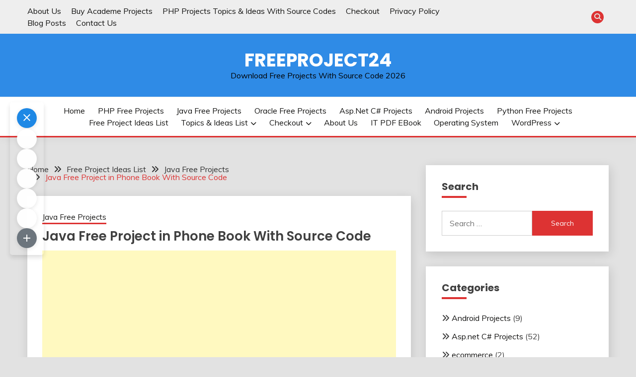

--- FILE ---
content_type: text/html; charset=UTF-8
request_url: https://freeproject24.com/java-project-in-phone-book/
body_size: 51228
content:
<!doctype html>
<html lang="en-US">
<head>
	<meta charset="UTF-8">
	<meta name="viewport" content="width=device-width, initial-scale=1">
	<link rel="profile" href="https://gmpg.org/xfn/11">

	<meta name='robots' content='index, follow, max-image-preview:large, max-snippet:-1, max-video-preview:-1' />

	<!-- This site is optimized with the Yoast SEO plugin v26.6 - https://yoast.com/wordpress/plugins/seo/ -->
	<title>Java Free project in Phonebook with Source Code </title>
	<meta name="description" content="project in Phonebook We provide full free java project with source code for Diploma in engineering, B.SC in Computer science engineering (CSE), IT, the software engineer." />
	<link rel="canonical" href="https://freeproject24.com/java-project-in-phone-book/" />
	<meta property="og:locale" content="en_US" />
	<meta property="og:type" content="article" />
	<meta property="og:title" content="Java Free project in Phonebook with Source Code " />
	<meta property="og:description" content="project in Phonebook We provide full free java project with source code for Diploma in engineering, B.SC in Computer science engineering (CSE), IT, the software engineer." />
	<meta property="og:url" content="https://freeproject24.com/java-project-in-phone-book/" />
	<meta property="og:site_name" content="Freeproject24" />
	<meta property="article:publisher" content="https://www.facebook.com/Freeproject24/" />
	<meta property="article:published_time" content="2021-10-15T23:11:44+00:00" />
	<meta property="article:modified_time" content="2023-11-19T09:12:55+00:00" />
	<meta name="author" content="admin" />
	<meta name="twitter:card" content="summary_large_image" />
	<meta name="twitter:label1" content="Written by" />
	<meta name="twitter:data1" content="admin" />
	<meta name="twitter:label2" content="Est. reading time" />
	<meta name="twitter:data2" content="1 minute" />
	<script type="application/ld+json" class="yoast-schema-graph">{"@context":"https://schema.org","@graph":[{"@type":"Article","@id":"https://freeproject24.com/java-project-in-phone-book/#article","isPartOf":{"@id":"https://freeproject24.com/java-project-in-phone-book/"},"author":{"name":"admin","@id":"https://freeproject24.com/#/schema/person/dde30be04cdecce15abfecbd4d1ec365"},"headline":"Java Free Project in Phone Book With Source Code","datePublished":"2021-10-15T23:11:44+00:00","dateModified":"2023-11-19T09:12:55+00:00","mainEntityOfPage":{"@id":"https://freeproject24.com/java-project-in-phone-book/"},"wordCount":133,"publisher":{"@id":"https://freeproject24.com/#organization"},"keywords":["Phone Book"],"articleSection":["Java Free Projects"],"inLanguage":"en-US"},{"@type":"WebPage","@id":"https://freeproject24.com/java-project-in-phone-book/","url":"https://freeproject24.com/java-project-in-phone-book/","name":"Java Free project in Phonebook with Source Code ","isPartOf":{"@id":"https://freeproject24.com/#website"},"datePublished":"2021-10-15T23:11:44+00:00","dateModified":"2023-11-19T09:12:55+00:00","description":"project in Phonebook We provide full free java project with source code for Diploma in engineering, B.SC in Computer science engineering (CSE), IT, the software engineer.","breadcrumb":{"@id":"https://freeproject24.com/java-project-in-phone-book/#breadcrumb"},"inLanguage":"en-US","potentialAction":[{"@type":"ReadAction","target":["https://freeproject24.com/java-project-in-phone-book/"]}]},{"@type":"BreadcrumbList","@id":"https://freeproject24.com/java-project-in-phone-book/#breadcrumb","itemListElement":[{"@type":"ListItem","position":1,"name":"Home","item":"https://freeproject24.com/"},{"@type":"ListItem","position":2,"name":"Java Free Project in Phone Book With Source Code"}]},{"@type":"WebSite","@id":"https://freeproject24.com/#website","url":"https://freeproject24.com/","name":"Freeproject24","description":"Download Free Projects With Source Code 2026","publisher":{"@id":"https://freeproject24.com/#organization"},"potentialAction":[{"@type":"SearchAction","target":{"@type":"EntryPoint","urlTemplate":"https://freeproject24.com/?s={search_term_string}"},"query-input":{"@type":"PropertyValueSpecification","valueRequired":true,"valueName":"search_term_string"}}],"inLanguage":"en-US"},{"@type":"Organization","@id":"https://freeproject24.com/#organization","name":"Freeproject24","url":"https://freeproject24.com/","logo":{"@type":"ImageObject","inLanguage":"en-US","@id":"https://freeproject24.com/#/schema/logo/image/","url":"","contentUrl":"","caption":"Freeproject24"},"image":{"@id":"https://freeproject24.com/#/schema/logo/image/"},"sameAs":["https://www.facebook.com/Freeproject24/"]},{"@type":"Person","@id":"https://freeproject24.com/#/schema/person/dde30be04cdecce15abfecbd4d1ec365","name":"admin","image":{"@type":"ImageObject","inLanguage":"en-US","@id":"https://freeproject24.com/#/schema/person/image/","url":"https://secure.gravatar.com/avatar/63f02119b784094c5d22bc7aceaff11a29bc8adafb04eb24bf75150260d05f26?s=96&d=mm&r=g","contentUrl":"https://secure.gravatar.com/avatar/63f02119b784094c5d22bc7aceaff11a29bc8adafb04eb24bf75150260d05f26?s=96&d=mm&r=g","caption":"admin"},"sameAs":["http://freeproject24.com"],"url":"https://freeproject24.com/author/admin/"}]}</script>
	<!-- / Yoast SEO plugin. -->


<link rel='dns-prefetch' href='//fonts.googleapis.com' />
<link rel="alternate" type="application/rss+xml" title="Freeproject24 &raquo; Feed" href="https://freeproject24.com/feed/" />
<script id="wpp-js" src="https://freeproject24.com/wp-content/plugins/wordpress-popular-posts/assets/js/wpp.min.js?ver=7.3.6" data-sampling="0" data-sampling-rate="100" data-api-url="https://freeproject24.com/wp-json/wordpress-popular-posts" data-post-id="1490" data-token="56a866a499" data-lang="0" data-debug="0"></script>
<link rel="alternate" title="oEmbed (JSON)" type="application/json+oembed" href="https://freeproject24.com/wp-json/oembed/1.0/embed?url=https%3A%2F%2Ffreeproject24.com%2Fjava-project-in-phone-book%2F" />
<link rel="alternate" title="oEmbed (XML)" type="text/xml+oembed" href="https://freeproject24.com/wp-json/oembed/1.0/embed?url=https%3A%2F%2Ffreeproject24.com%2Fjava-project-in-phone-book%2F&#038;format=xml" />
<style id='wp-img-auto-sizes-contain-inline-css'>
img:is([sizes=auto i],[sizes^="auto," i]){contain-intrinsic-size:3000px 1500px}
/*# sourceURL=wp-img-auto-sizes-contain-inline-css */
</style>

<link rel='stylesheet' id='latest-posts-block-fontawesome-front-css' href='https://freeproject24.com/wp-content/plugins/latest-posts-block-lite/src/assets/fontawesome/css/all.css?ver=1765946276' media='all' />
<link rel='stylesheet' id='latest-posts-block-frontend-block-style-css-css' href='https://freeproject24.com/wp-content/plugins/latest-posts-block-lite/dist/blocks.style.build.css?ver=6.9' media='all' />
<link rel='stylesheet' id='dashicons-css' href='https://freeproject24.com/wp-includes/css/dashicons.min.css?ver=6.9' media='all' />
<link rel='stylesheet' id='post-views-counter-frontend-css' href='https://freeproject24.com/wp-content/plugins/post-views-counter/css/frontend.min.css?ver=1.6.0' media='all' />
<style id='wp-emoji-styles-inline-css'>

	img.wp-smiley, img.emoji {
		display: inline !important;
		border: none !important;
		box-shadow: none !important;
		height: 1em !important;
		width: 1em !important;
		margin: 0 0.07em !important;
		vertical-align: -0.1em !important;
		background: none !important;
		padding: 0 !important;
	}
/*# sourceURL=wp-emoji-styles-inline-css */
</style>
<link rel='stylesheet' id='wp-block-library-css' href='https://freeproject24.com/wp-includes/css/dist/block-library/style.min.css?ver=6.9' media='all' />
<style id='global-styles-inline-css'>
:root{--wp--preset--aspect-ratio--square: 1;--wp--preset--aspect-ratio--4-3: 4/3;--wp--preset--aspect-ratio--3-4: 3/4;--wp--preset--aspect-ratio--3-2: 3/2;--wp--preset--aspect-ratio--2-3: 2/3;--wp--preset--aspect-ratio--16-9: 16/9;--wp--preset--aspect-ratio--9-16: 9/16;--wp--preset--color--black: #000000;--wp--preset--color--cyan-bluish-gray: #abb8c3;--wp--preset--color--white: #ffffff;--wp--preset--color--pale-pink: #f78da7;--wp--preset--color--vivid-red: #cf2e2e;--wp--preset--color--luminous-vivid-orange: #ff6900;--wp--preset--color--luminous-vivid-amber: #fcb900;--wp--preset--color--light-green-cyan: #7bdcb5;--wp--preset--color--vivid-green-cyan: #00d084;--wp--preset--color--pale-cyan-blue: #8ed1fc;--wp--preset--color--vivid-cyan-blue: #0693e3;--wp--preset--color--vivid-purple: #9b51e0;--wp--preset--gradient--vivid-cyan-blue-to-vivid-purple: linear-gradient(135deg,rgb(6,147,227) 0%,rgb(155,81,224) 100%);--wp--preset--gradient--light-green-cyan-to-vivid-green-cyan: linear-gradient(135deg,rgb(122,220,180) 0%,rgb(0,208,130) 100%);--wp--preset--gradient--luminous-vivid-amber-to-luminous-vivid-orange: linear-gradient(135deg,rgb(252,185,0) 0%,rgb(255,105,0) 100%);--wp--preset--gradient--luminous-vivid-orange-to-vivid-red: linear-gradient(135deg,rgb(255,105,0) 0%,rgb(207,46,46) 100%);--wp--preset--gradient--very-light-gray-to-cyan-bluish-gray: linear-gradient(135deg,rgb(238,238,238) 0%,rgb(169,184,195) 100%);--wp--preset--gradient--cool-to-warm-spectrum: linear-gradient(135deg,rgb(74,234,220) 0%,rgb(151,120,209) 20%,rgb(207,42,186) 40%,rgb(238,44,130) 60%,rgb(251,105,98) 80%,rgb(254,248,76) 100%);--wp--preset--gradient--blush-light-purple: linear-gradient(135deg,rgb(255,206,236) 0%,rgb(152,150,240) 100%);--wp--preset--gradient--blush-bordeaux: linear-gradient(135deg,rgb(254,205,165) 0%,rgb(254,45,45) 50%,rgb(107,0,62) 100%);--wp--preset--gradient--luminous-dusk: linear-gradient(135deg,rgb(255,203,112) 0%,rgb(199,81,192) 50%,rgb(65,88,208) 100%);--wp--preset--gradient--pale-ocean: linear-gradient(135deg,rgb(255,245,203) 0%,rgb(182,227,212) 50%,rgb(51,167,181) 100%);--wp--preset--gradient--electric-grass: linear-gradient(135deg,rgb(202,248,128) 0%,rgb(113,206,126) 100%);--wp--preset--gradient--midnight: linear-gradient(135deg,rgb(2,3,129) 0%,rgb(40,116,252) 100%);--wp--preset--font-size--small: 16px;--wp--preset--font-size--medium: 20px;--wp--preset--font-size--large: 25px;--wp--preset--font-size--x-large: 42px;--wp--preset--font-size--larger: 35px;--wp--preset--spacing--20: 0.44rem;--wp--preset--spacing--30: 0.67rem;--wp--preset--spacing--40: 1rem;--wp--preset--spacing--50: 1.5rem;--wp--preset--spacing--60: 2.25rem;--wp--preset--spacing--70: 3.38rem;--wp--preset--spacing--80: 5.06rem;--wp--preset--shadow--natural: 6px 6px 9px rgba(0, 0, 0, 0.2);--wp--preset--shadow--deep: 12px 12px 50px rgba(0, 0, 0, 0.4);--wp--preset--shadow--sharp: 6px 6px 0px rgba(0, 0, 0, 0.2);--wp--preset--shadow--outlined: 6px 6px 0px -3px rgb(255, 255, 255), 6px 6px rgb(0, 0, 0);--wp--preset--shadow--crisp: 6px 6px 0px rgb(0, 0, 0);}:where(.is-layout-flex){gap: 0.5em;}:where(.is-layout-grid){gap: 0.5em;}body .is-layout-flex{display: flex;}.is-layout-flex{flex-wrap: wrap;align-items: center;}.is-layout-flex > :is(*, div){margin: 0;}body .is-layout-grid{display: grid;}.is-layout-grid > :is(*, div){margin: 0;}:where(.wp-block-columns.is-layout-flex){gap: 2em;}:where(.wp-block-columns.is-layout-grid){gap: 2em;}:where(.wp-block-post-template.is-layout-flex){gap: 1.25em;}:where(.wp-block-post-template.is-layout-grid){gap: 1.25em;}.has-black-color{color: var(--wp--preset--color--black) !important;}.has-cyan-bluish-gray-color{color: var(--wp--preset--color--cyan-bluish-gray) !important;}.has-white-color{color: var(--wp--preset--color--white) !important;}.has-pale-pink-color{color: var(--wp--preset--color--pale-pink) !important;}.has-vivid-red-color{color: var(--wp--preset--color--vivid-red) !important;}.has-luminous-vivid-orange-color{color: var(--wp--preset--color--luminous-vivid-orange) !important;}.has-luminous-vivid-amber-color{color: var(--wp--preset--color--luminous-vivid-amber) !important;}.has-light-green-cyan-color{color: var(--wp--preset--color--light-green-cyan) !important;}.has-vivid-green-cyan-color{color: var(--wp--preset--color--vivid-green-cyan) !important;}.has-pale-cyan-blue-color{color: var(--wp--preset--color--pale-cyan-blue) !important;}.has-vivid-cyan-blue-color{color: var(--wp--preset--color--vivid-cyan-blue) !important;}.has-vivid-purple-color{color: var(--wp--preset--color--vivid-purple) !important;}.has-black-background-color{background-color: var(--wp--preset--color--black) !important;}.has-cyan-bluish-gray-background-color{background-color: var(--wp--preset--color--cyan-bluish-gray) !important;}.has-white-background-color{background-color: var(--wp--preset--color--white) !important;}.has-pale-pink-background-color{background-color: var(--wp--preset--color--pale-pink) !important;}.has-vivid-red-background-color{background-color: var(--wp--preset--color--vivid-red) !important;}.has-luminous-vivid-orange-background-color{background-color: var(--wp--preset--color--luminous-vivid-orange) !important;}.has-luminous-vivid-amber-background-color{background-color: var(--wp--preset--color--luminous-vivid-amber) !important;}.has-light-green-cyan-background-color{background-color: var(--wp--preset--color--light-green-cyan) !important;}.has-vivid-green-cyan-background-color{background-color: var(--wp--preset--color--vivid-green-cyan) !important;}.has-pale-cyan-blue-background-color{background-color: var(--wp--preset--color--pale-cyan-blue) !important;}.has-vivid-cyan-blue-background-color{background-color: var(--wp--preset--color--vivid-cyan-blue) !important;}.has-vivid-purple-background-color{background-color: var(--wp--preset--color--vivid-purple) !important;}.has-black-border-color{border-color: var(--wp--preset--color--black) !important;}.has-cyan-bluish-gray-border-color{border-color: var(--wp--preset--color--cyan-bluish-gray) !important;}.has-white-border-color{border-color: var(--wp--preset--color--white) !important;}.has-pale-pink-border-color{border-color: var(--wp--preset--color--pale-pink) !important;}.has-vivid-red-border-color{border-color: var(--wp--preset--color--vivid-red) !important;}.has-luminous-vivid-orange-border-color{border-color: var(--wp--preset--color--luminous-vivid-orange) !important;}.has-luminous-vivid-amber-border-color{border-color: var(--wp--preset--color--luminous-vivid-amber) !important;}.has-light-green-cyan-border-color{border-color: var(--wp--preset--color--light-green-cyan) !important;}.has-vivid-green-cyan-border-color{border-color: var(--wp--preset--color--vivid-green-cyan) !important;}.has-pale-cyan-blue-border-color{border-color: var(--wp--preset--color--pale-cyan-blue) !important;}.has-vivid-cyan-blue-border-color{border-color: var(--wp--preset--color--vivid-cyan-blue) !important;}.has-vivid-purple-border-color{border-color: var(--wp--preset--color--vivid-purple) !important;}.has-vivid-cyan-blue-to-vivid-purple-gradient-background{background: var(--wp--preset--gradient--vivid-cyan-blue-to-vivid-purple) !important;}.has-light-green-cyan-to-vivid-green-cyan-gradient-background{background: var(--wp--preset--gradient--light-green-cyan-to-vivid-green-cyan) !important;}.has-luminous-vivid-amber-to-luminous-vivid-orange-gradient-background{background: var(--wp--preset--gradient--luminous-vivid-amber-to-luminous-vivid-orange) !important;}.has-luminous-vivid-orange-to-vivid-red-gradient-background{background: var(--wp--preset--gradient--luminous-vivid-orange-to-vivid-red) !important;}.has-very-light-gray-to-cyan-bluish-gray-gradient-background{background: var(--wp--preset--gradient--very-light-gray-to-cyan-bluish-gray) !important;}.has-cool-to-warm-spectrum-gradient-background{background: var(--wp--preset--gradient--cool-to-warm-spectrum) !important;}.has-blush-light-purple-gradient-background{background: var(--wp--preset--gradient--blush-light-purple) !important;}.has-blush-bordeaux-gradient-background{background: var(--wp--preset--gradient--blush-bordeaux) !important;}.has-luminous-dusk-gradient-background{background: var(--wp--preset--gradient--luminous-dusk) !important;}.has-pale-ocean-gradient-background{background: var(--wp--preset--gradient--pale-ocean) !important;}.has-electric-grass-gradient-background{background: var(--wp--preset--gradient--electric-grass) !important;}.has-midnight-gradient-background{background: var(--wp--preset--gradient--midnight) !important;}.has-small-font-size{font-size: var(--wp--preset--font-size--small) !important;}.has-medium-font-size{font-size: var(--wp--preset--font-size--medium) !important;}.has-large-font-size{font-size: var(--wp--preset--font-size--large) !important;}.has-x-large-font-size{font-size: var(--wp--preset--font-size--x-large) !important;}
/*# sourceURL=global-styles-inline-css */
</style>

<style id='classic-theme-styles-inline-css'>
/*! This file is auto-generated */
.wp-block-button__link{color:#fff;background-color:#32373c;border-radius:9999px;box-shadow:none;text-decoration:none;padding:calc(.667em + 2px) calc(1.333em + 2px);font-size:1.125em}.wp-block-file__button{background:#32373c;color:#fff;text-decoration:none}
/*# sourceURL=/wp-includes/css/classic-themes.min.css */
</style>
<link rel='stylesheet' id='edd-blocks-css' href='https://freeproject24.com/wp-content/plugins/easy-digital-downloads/includes/blocks/assets/css/edd-blocks.css?ver=3.6.2' media='all' />
<link rel='stylesheet' id='click-to-top-icons-css' href='https://freeproject24.com/wp-content/plugins/click-to-top/assets/css/click-top-icons.css?ver=1.3.0' media='all' />
<link rel='stylesheet' id='click-to-top-hover-css' href='https://freeproject24.com/wp-content/plugins/click-to-top/assets/css/hover.css?ver=1.0' media='all' />
<link rel='stylesheet' id='click-to-top-style-css' href='https://freeproject24.com/wp-content/plugins/click-to-top/assets/css/click-top-style.css?ver=1.3.0' media='all' />
<style id='click-to-top-style-inline-css'>

        a#clickTop {
            background: #cccccc none repeat scroll 0 0;
            border-radius: 0;
            bottom: 5%;
            color: #000000;
            padding: 5px;
            right: 5%;
            min-height: 34px; min-width: 35px;
            font-size: 16px;
            opacity: 0.99;
        }
        a#clickTop i {
            color: #000000;
        }
        a#clickTop svg,
        a#clickTop .ctt-icon {
            fill: #000000;
        }
        a#clickTop:hover,
        a#clickTop:hover i,
        a#clickTop:hover svg,
        a#clickTop:hover .ctt-icon,
        a#clickTop:active,
        a#clickTop:focus {
            color: #ffffff;
            fill: #ffffff;
        }
        .hvr-fade:hover,
        .hvr-fade:focus,
        .hvr-fade:active,
        .hvr-back-pulse:hover,
        .hvr-back-pulse:focus,
        .hvr-back-pulse:active,
        a#clickTop.hvr-shrink:hover,
        a#clickTop.hvr-grow:hover,
        a#clickTop.hvr-pulse:hover,
        a#clickTop.hvr-pulse-grow:hover,
        a#clickTop.hvr-pulse-shrink:hover,
        a#clickTop.hvr-push:hover,
        a#clickTop.hvr-pop:hover,
        a#clickTop.hvr-bounce-in:hover,
        a#clickTop.hvr-bounce-out:hover,
        a#clickTop.hvr-float:hover,
        a#clickTop.hvr-fade:hover,
        a#clickTop.hvr-back-pulse:hover,
        a#clickTop.hvr-bob:hover,
        a#clickTop.hvr-buzz:hover,
        a#clickTop.hvr-shadow:hover,
        a#clickTop.hvr-grow-shadow:hover,
        a#clickTop.hvr-float-shadow:hover,
        a#clickTop.hvr-glow:hover,
        a#clickTop.hvr-shadow-radial:hover,
        a#clickTop.hvr-box-shadow-outset:hover,
        a#clickTop.hvr-box-shadow-inset:hover,
        a#clickTop.hvr-bubble-top:hover,
        a#clickTop.hvr-bubble-float-top:hover,
        .hvr-radial-out:before,
        .hvr-radial-in:before,
        .hvr-bounce-to-right:before,
        .hvr-bounce-to-left:before,
        .hvr-bounce-to-bottom:before,
        .hvr-bounce-to-top:before,
        .hvr-rectangle-in:before,
        .hvr-rectangle-out:before,
        .hvr-shutter-in-horizontal:before,
        .hvr-shutter-out-horizontal:before,
        .hvr-shutter-in-vertical:before,
        .hvr-sweep-to-right:before,
        .hvr-sweep-to-left:before,
        .hvr-sweep-to-bottom:before,
        .hvr-sweep-to-top:before,
        .hvr-shutter-out-vertical:before,
        .hvr-underline-from-left:before,
        .hvr-underline-from-center:before,
        .hvr-underline-from-right:before,
        .hvr-overline-from-left:before,
        .hvr-overline-from-center:before,
        .hvr-overline-from-right:before,
        .hvr-underline-reveal:before,
        .hvr-overline-reveal:before {
            background-color: #555555;
            color: #ffffff;
            border-radius: 0;
        }
        @-webkit-keyframes hvr-back-pulse {
            50% { background-color: #cccccc; }
        }
        @keyframes hvr-back-pulse {
            50% { background-color: #cccccc; }
        }
        .hvr-radial-out,
        .hvr-radial-in,
        .hvr-rectangle-in,
        .hvr-rectangle-out,
        .hvr-shutter-in-horizontal,
        .hvr-shutter-out-horizontal,
        .hvr-shutter-in-vertical,
        .hvr-shutter-out-vertical {
            background-color: #cccccc;
        }
        .hvr-bubble-top::before,
        .hvr-bubble-float-top::before {
            border-color: transparent transparent #cccccc;
        }
    
        /* Desktop button size */
        @media screen and (min-width: 1025px) {
            a#clickTop {
                min-width: 45px !important;
                min-height: 45px !important;
                display: flex;
                align-items: center;
                justify-content: center;
            }
            a#clickTop svg,
            a#clickTop .ctt-icon {
                width: 22.5px;
                height: 22.5px;
            }
            /* Progress indicator desktop size */
            #clickTop-progress-wrap {
                width: 45px !important;
                height: 45px !important;
            }
            #clickTop-progress-wrap .ctt-progress-icon svg {
                width: 18px;
                height: 18px;
            }
        }
        
        /* Tablet button size */
        @media screen and (min-width: 768px) and (max-width: 1024px) {
            a#clickTop {
                min-width: 35px !important;
                min-height: 35px !important;
                display: flex;
                align-items: center;
                justify-content: center;
            }
            a#clickTop svg,
            a#clickTop .ctt-icon {
                width: 17.5px;
                height: 17.5px;
            }
            /* Progress indicator tablet size */
            #clickTop-progress-wrap {
                width: 35px !important;
                height: 35px !important;
            }
            #clickTop-progress-wrap .ctt-progress-icon svg {
                width: 14px;
                height: 14px;
            }
        }
        
        /* Mobile button size */
        @media screen and (max-width: 767px) {
            a#clickTop {
                min-width: 30px !important;
                min-height: 30px !important;
                display: flex;
                align-items: center;
                justify-content: center;
            }
            a#clickTop svg,
            a#clickTop .ctt-icon {
                width: 15px;
                height: 15px;
            }
            /* Progress indicator mobile size */
            #clickTop-progress-wrap {
                width: 30px !important;
                height: 30px !important;
            }
            #clickTop-progress-wrap .ctt-progress-icon svg {
                width: 12px;
                height: 12px;
            }
        }
    
        /* Touch-friendly tap area for mobile and tablet */
        @media screen and (max-width: 1024px) {
            a#clickTop {
                position: relative;
            }
            a#clickTop::before {
                content: '';
                position: absolute;
                top: -10px;
                left: -10px;
                right: -10px;
                bottom: -10px;
                background: transparent;
            }
            #clickTop-progress-wrap {
                position: relative;
            }
            #clickTop-progress-wrap::before {
                content: '';
                position: absolute;
                top: -10px;
                left: -10px;
                right: -10px;
                bottom: -10px;
                background: transparent;
                z-index: 1;
            }
        }
        
        #clickTop-progress-wrap {
            position: fixed;
            right: 5%;
            bottom: 5%;
            height: 60px;
            width: 60px;
            cursor: pointer;
            display: block;
            border-radius: 50%;
            box-shadow: inset 0 0 0 2px rgba(0,0,0,0.1);
            z-index: 2147483646;
            opacity: 0;
            visibility: hidden;
            transform: translateY(15px);
            transition: all 200ms linear;
        }
        #clickTop-progress-wrap.ctt-progress-active {
            opacity: 0.99;
            visibility: visible;
            transform: translateY(0);
        }
        #clickTop-progress-wrap::after {
            position: absolute;
            content: '';
            background-color: #cccccc;
            left: 3px;
            top: 3px;
            right: 3px;
            bottom: 3px;
            border-radius: 50%;
            display: block;
            z-index: -1;
        }
        #clickTop-progress-wrap:hover::after {
            background-color: #555555;
        }
        #clickTop-progress-wrap svg.ctt-progress-circle path {
            fill: none;
        }
        #clickTop-progress-wrap svg.ctt-progress-circle path.ctt-progress-bar {
            stroke: #3498db;
            stroke-width: 3;
            box-sizing: border-box;
            transition: all 200ms linear;
        }
        #clickTop-progress-wrap .ctt-progress-icon {
            position: absolute;
            top: 50%;
            left: 50%;
            transform: translate(-50%, -50%);
            font-size: 16px;
            color: #000000;
            fill: #000000;
        }
        #clickTop-progress-wrap:hover .ctt-progress-icon {
            color: #ffffff;
            fill: #ffffff;
        }
        #clickTop-progress-wrap .ctt-progress-icon svg {
            width: 1em;
            height: 1em;
            display: block;
        }
        
/*# sourceURL=click-to-top-style-inline-css */
</style>
<link rel='stylesheet' id='contact-form-7-css' href='https://freeproject24.com/wp-content/plugins/contact-form-7/includes/css/styles.css?ver=6.1.4' media='all' />
<link rel='stylesheet' id='widgetopts-styles-css' href='https://freeproject24.com/wp-content/plugins/widget-options/assets/css/widget-options.css?ver=4.1.3' media='all' />
<link rel='stylesheet' id='edd-styles-css' href='https://freeproject24.com/wp-content/plugins/easy-digital-downloads/assets/build/css/frontend/edd.min.css?ver=3.6.2' media='all' />
<link rel='stylesheet' id='wordpress-popular-posts-css-css' href='https://freeproject24.com/wp-content/plugins/wordpress-popular-posts/assets/css/wpp.css?ver=7.3.6' media='all' />
<link rel='stylesheet' id='wpps-fonts-css' href='https://freeproject24.com/wp-content/plugins/wp-edit-password-protected/assets/css/wpps-fonts.css?ver=1.3.6' media='all' />
<link rel='stylesheet' id='wppps-style-css' href='https://freeproject24.com/wp-content/plugins/wp-edit-password-protected/assets/css/wppps-style.css?ver=1.3.6' media='all' />
<link rel='stylesheet' id='Muli:400,300italic,300-css' href='//fonts.googleapis.com/css?family=Muli%3A400%2C300italic%2C300&#038;ver=6.9' media='all' />
<link rel='stylesheet' id='Poppins:400,500,600,700-css' href='//fonts.googleapis.com/css?family=Poppins%3A400%2C500%2C600%2C700&#038;ver=6.9' media='all' />
<link rel='stylesheet' id='font-awesome-6-css' href='https://freeproject24.com/wp-content/themes/fairy/candidthemes/assets/framework/font-awesome-6/css/all.min.css?ver=1.4.2' media='all' />
<link rel='stylesheet' id='slick-css' href='https://freeproject24.com/wp-content/themes/fairy/candidthemes/assets/framework/slick/slick.css?ver=1.4.2' media='all' />
<link rel='stylesheet' id='slick-theme-css' href='https://freeproject24.com/wp-content/themes/fairy/candidthemes/assets/framework/slick/slick-theme.css?ver=1.4.2' media='all' />
<link rel='stylesheet' id='fairy-style-css' href='https://freeproject24.com/wp-content/themes/fairy/style.css?ver=1.4.2' media='all' />
<style id='fairy-style-inline-css'>
.primary-color, p a, h1 a, h2 a, h3 a, h4 a, h5 a, .author-title a, figure a, table a, span a, strong a, li a, h1 a, .btn-primary-border, .main-navigation #primary-menu > li > a:hover, .widget-area .widget a:hover, .widget-area .widget a:focus, .card-bg-image .card_body a:hover, .main-navigation #primary-menu > li.focus > a, .card-blog-post .category-label-group a:hover, .card_title a:hover, .card-blog-post .entry-meta a:hover, .site-title a:visited, .post-navigation .nav-links > * a:hover, .post-navigation .nav-links > * a:focus, .wp-block-button.is-style-outline .wp-block-button__link, .error-404-title, .ct-dark-mode a:hover, .ct-dark-mode .widget ul li a:hover, .ct-dark-mode .widget-area .widget ul li a:hover, .ct-dark-mode .post-navigation .nav-links > * a, .ct-dark-mode .author-wrapper .author-title a, .ct-dark-mode .wp-calendar-nav a, .site-footer a:hover, .top-header-toggle-btn, .woocommerce ul.products li.product .woocommerce-loop-category__title:hover, .woocommerce ul.products li.product .woocommerce-loop-product__title:hover, .woocommerce ul.products li.product h3:hover, .entry-content dl a, .entry-content table a, .entry-content ul a, .breadcrumb-trail .trial-items a:hover, .breadcrumbs ul a:hover, .breadcrumb-trail .trial-items .trial-end a, .breadcrumbs ul li:last-child a, .comment-list .comment .comment-body a, .comment-list .comment .comment-body .comment-metadata a.comment-edit-link { color: #dd3333; }.primary-bg, .btn-primary, .main-navigation ul ul a, #secondary .widget .widget-title:after, .search-form .search-submit, .category-label-group a:after, .posts-navigation .nav-links a, .category-label-group.bg-label a, .wp-block-button__link, .wp-block-button.is-style-outline .wp-block-button__link:hover, button, input[type="button"], input[type="reset"], input[type="submit"], .pagination .page-numbers.current, .pagination .page-numbers:hover, table #today, .tagcloud .tag-cloud-link:hover, .footer-go-to-top, .woocommerce ul.products li.product .button,
.woocommerce #respond input#submit.alt, .woocommerce a.button.alt, .woocommerce button.button.alt, .woocommerce input.button.alt,
.woocommerce #respond input#submit.alt.disabled, .woocommerce #respond input#submit.alt.disabled:hover, .woocommerce #respond input#submit.alt:disabled, .woocommerce #respond input#submit.alt:disabled:hover, .woocommerce #respond input#submit.alt:disabled[disabled], .woocommerce #respond input#submit.alt:disabled[disabled]:hover, .woocommerce a.button.alt.disabled, .woocommerce a.button.alt.disabled:hover, .woocommerce a.button.alt:disabled, .woocommerce a.button.alt:disabled:hover, .woocommerce a.button.alt:disabled[disabled], .woocommerce a.button.alt:disabled[disabled]:hover, .woocommerce button.button.alt.disabled, .woocommerce button.button.alt.disabled:hover, .woocommerce button.button.alt:disabled, .woocommerce button.button.alt:disabled:hover, .woocommerce button.button.alt:disabled[disabled], .woocommerce button.button.alt:disabled[disabled]:hover, .woocommerce input.button.alt.disabled, .woocommerce input.button.alt.disabled:hover, .woocommerce input.button.alt:disabled, .woocommerce input.button.alt:disabled:hover, .woocommerce input.button.alt:disabled[disabled], .woocommerce input.button.alt:disabled[disabled]:hover, .woocommerce .widget_price_filter .ui-slider .ui-slider-range, .woocommerce .widget_price_filter .ui-slider .ui-slider-handle, .fairy-menu-social li a[href*="mailto:"], .ajax-pagination .show-more { background-color: #dd3333; }.primary-border, .btn-primary-border, .site-header-v2,.wp-block-button.is-style-outline .wp-block-button__link, .site-header-bottom, .ajax-pagination .show-more { border-color: #dd3333; }a:focus, button.slick-arrow:focus, input[type=text]:focus, input[type=email]:focus, input[type=password]:focus, input[type=search]:focus, input[type=file]:focus, input[type=number]:focus, input[type=datetime]:focus, input[type=url]:focus, select:focus, textarea:focus { outline-color: #dd3333; }.entry-content a { text-decoration-color: #dd3333; }.post-thumbnail a:focus img, .card_media a:focus img, article.sticky .card-blog-post { border-color: #dd3333; }.site-title, .site-title a, h1.site-title a, p.site-title a,  .site-title a:visited { color: #ffffff; }.site-description { color: #000000; }
                    .card-bg-image:after, .card-bg-image.card-promo .card_media a:after{
                    background-image: linear-gradient(45deg, rgba(209, 0, 20, 0.5), rgba(0, 0, 0, 0.5));
                    }
                    
                    .entry-content a{
                   text-decoration: underline;
                    }
                    body, button, input, select, optgroup, textarea { font-family: 'Muli'; }h1, h2, h3, h4, h5, h6, .entry-content h1 { font-family: 'Poppins'; }
                        .posted-on time.published:not(.updated){
                            display: none;
                        }
                        .posted-on time.updated:not(.published){
                            display: inline-block;
                        }
                    
/*# sourceURL=fairy-style-inline-css */
</style>
<link rel='stylesheet' id='easy-share-frontend-css' href='https://freeproject24.com/wp-content/plugins/easy-share-solution/assets/css/frontend.css?ver=2.0.1' media='all' />
<link rel='stylesheet' id='easy-share-content-icons-css' href='https://freeproject24.com/wp-content/plugins/easy-share-solution/assets/css/content-icon-presets.css?ver=2.0.1' media='all' />
<script src="https://freeproject24.com/wp-includes/js/jquery/jquery.min.js?ver=3.7.1" id="jquery-core-js"></script>
<script src="https://freeproject24.com/wp-includes/js/jquery/jquery-migrate.min.js?ver=3.4.1" id="jquery-migrate-js"></script>
<script id="jquery-js-after">
jQuery(document).ready(function() {
	jQuery(".ac26d2e79f47ebf83cf5ddff2c04234f").click(function() {
		jQuery.post(
			"https://freeproject24.com/wp-admin/admin-ajax.php", {
				"action": "quick_adsense_onpost_ad_click",
				"quick_adsense_onpost_ad_index": jQuery(this).attr("data-index"),
				"quick_adsense_nonce": "2402856068",
			}, function(response) { }
		);
	});
});

//# sourceURL=jquery-js-after
</script>
<link rel="https://api.w.org/" href="https://freeproject24.com/wp-json/" /><link rel="alternate" title="JSON" type="application/json" href="https://freeproject24.com/wp-json/wp/v2/posts/1490" /><link rel="EditURI" type="application/rsd+xml" title="RSD" href="https://freeproject24.com/xmlrpc.php?rsd" />
<meta name="generator" content="WordPress 6.9" />
<link rel='shortlink' href='https://freeproject24.com/?p=1490' />
<meta name="generator" content="Easy Digital Downloads v3.6.2" />
            <style id="wpp-loading-animation-styles">@-webkit-keyframes bgslide{from{background-position-x:0}to{background-position-x:-200%}}@keyframes bgslide{from{background-position-x:0}to{background-position-x:-200%}}.wpp-widget-block-placeholder,.wpp-shortcode-placeholder{margin:0 auto;width:60px;height:3px;background:#dd3737;background:linear-gradient(90deg,#dd3737 0%,#571313 10%,#dd3737 100%);background-size:200% auto;border-radius:3px;-webkit-animation:bgslide 1s infinite linear;animation:bgslide 1s infinite linear}</style>
            		<style type="text/css">
					.site-title a, .site-title {
				color: #ffffff;
			}
				</style>
		<style id="custom-background-css">
body.custom-background { background-color: #e2e2e2; }
</style>
	<link rel="icon" href="https://freeproject24.com/wp-content/uploads/2021/12/cropped-free-project-products-images-32x32.jpg" sizes="32x32" />
<link rel="icon" href="https://freeproject24.com/wp-content/uploads/2021/12/cropped-free-project-products-images-192x192.jpg" sizes="192x192" />
<link rel="apple-touch-icon" href="https://freeproject24.com/wp-content/uploads/2021/12/cropped-free-project-products-images-180x180.jpg" />
<meta name="msapplication-TileImage" content="https://freeproject24.com/wp-content/uploads/2021/12/cropped-free-project-products-images-270x270.jpg" />
		<style id="wp-custom-css">
			.site-info{display:none}
.site-info {
    position: relative;
    visibility: hidden;
}
.site-header-top {
	background:#2f8be6;}

.site-footer-top {
   background:#2f8be6;}

.site-footer-top a:hover { 
  color:black;
}

.entry-meta .byline, .entry-meta .cat-links { display: none; }
 
.entry-meta .posted-on { display: none; }		</style>
		<style id="kirki-inline-styles"></style>
	<script async src="https://pagead2.googlesyndication.com/pagead/js/adsbygoogle.js?client=ca-pub-5078485195953978"
     crossorigin="anonymous"></script>
</head>

<body class="wp-singular post-template-default single single-post postid-1490 single-format-standard custom-background wp-embed-responsive wp-theme-fairy edd-js-none ct-sticky-sidebar fairy-fontawesome-version-5">
	<style>.edd-js-none .edd-has-js, .edd-js .edd-no-js, body.edd-js input.edd-no-js { display: none; }</style>
	<script>/* <![CDATA[ */(function(){var c = document.body.classList;c.remove('edd-js-none');c.add('edd-js');})();/* ]]> */</script>
	<div id="page" class="site">
        <a class="skip-link screen-reader-text" href="#content">Skip to content</a>
            <section class="search-section">
            <div class="container">
                <button class="close-btn"><i class="fa fa-times"></i></button>
                <form role="search" method="get" class="search-form" action="https://freeproject24.com/">
				<label>
					<span class="screen-reader-text">Search for:</span>
					<input type="search" class="search-field" placeholder="Search &hellip;" value="" name="s" />
				</label>
				<input type="submit" class="search-submit" value="Search" />
			</form>            </div>
        </section>
            <header id="masthead" class="site-header text-center site-header-v2">
                            <section class="site-header-topbar">
                    <a href="#" class="top-header-toggle-btn">
                        <i class="fa fa-chevron-down" aria-hidden="true"></i>
                    </a>
                    <div class="container">
                        <div class="row">
                            <div class="col col-sm-2-3 col-md-2-3 col-lg-2-4">
                                        <nav class="site-header-top-nav">
            <ul id="menu-topmenu" class="site-header-top-menu"><li id="menu-item-492292" class="menu-item menu-item-type-post_type menu-item-object-page menu-item-492292"><a href="https://freeproject24.com/about-us/">About Us</a></li>
<li id="menu-item-492293" class="menu-item menu-item-type-post_type menu-item-object-page menu-item-492293"><a href="https://freeproject24.com/buy-academe-arojects/">Buy Academe Projects</a></li>
<li id="menu-item-492735" class="menu-item menu-item-type-post_type menu-item-object-page menu-item-492735"><a href="https://freeproject24.com/php-free-project-download/">PHP Projects Topics &#038; Ideas With Source Codes</a></li>
<li id="menu-item-492294" class="menu-item menu-item-type-post_type menu-item-object-page menu-item-492294"><a href="https://freeproject24.com/checkout/">Checkout</a></li>
<li id="menu-item-492296" class="menu-item menu-item-type-post_type menu-item-object-page menu-item-492296"><a href="https://freeproject24.com/privacy-policy-freeproject24/">Privacy Policy</a></li>
<li id="menu-item-492734" class="menu-item menu-item-type-post_type menu-item-object-page menu-item-492734"><a href="https://freeproject24.com/blog-posts/">Blog Posts</a></li>
<li id="menu-item-492295" class="menu-item menu-item-type-post_type menu-item-object-page menu-item-492295"><a href="https://freeproject24.com/contact-us/">Contact Us</a></li>
</ul>        </nav>
                                </div>
                            <div class="col col-sm-1-3 col-md-1-3 col-lg-1-4">
                                <div class="fairy-menu-social topbar-flex-grid">
                                            <button class="search-toggle"><i class="fa fa-search"></i></button>
                                    </div>
                            </div>
                        </div>
                    </div>
                </section>
            
        <div id="site-nav-wrap">
            <section id="site-navigation" class="site-header-top header-main-bar" >
                <div class="container">
                    <div class="row">
                        <div class="col-1-1">
                                    <div class="site-branding">
                            <p class="site-title"><a href="https://freeproject24.com/" rel="home">Freeproject24</a></p>
                            <p class="site-description">Download Free Projects With Source Code 2026</p>
                    </div><!-- .site-branding -->

        <button id="menu-toggle-button" class="menu-toggle" aria-controls="primary-menu" aria-expanded="false">
            <span class="line"></span>
            <span class="line"></span>
            <span class="line"></span>
        </button>
                            </div>

                    </div>
                </div>
            </section>

            <section class="site-header-bottom ">
                <div class="container">
                            <nav class="main-navigation">
            <ul id="primary-menu" class="nav navbar-nav nav-menu justify-content-center">
                <li id="menu-item-492270" class="menu-item menu-item-type-custom menu-item-object-custom menu-item-home menu-item-492270"><a href="https://freeproject24.com/">Home</a></li>
<li id="menu-item-492658" class="menu-item menu-item-type-taxonomy menu-item-object-category menu-item-492658"><a href="https://freeproject24.com/category/free-project-ideas-list/php-free-project-download/">PHP Free Projects</a></li>
<li id="menu-item-492656" class="menu-item menu-item-type-taxonomy menu-item-object-category current-post-ancestor current-menu-parent current-post-parent menu-item-492656"><a href="https://freeproject24.com/category/free-project-ideas-list/java-project-with-source-code-free-download/">Java Free Projects</a></li>
<li id="menu-item-492657" class="menu-item menu-item-type-taxonomy menu-item-object-category menu-item-492657"><a href="https://freeproject24.com/category/free-project-ideas-list/oracle-free-project-download/">Oracle Free Projects</a></li>
<li id="menu-item-492655" class="menu-item menu-item-type-taxonomy menu-item-object-category menu-item-492655"><a href="https://freeproject24.com/category/free-project-ideas-list/asp-net-c-projects/">Asp.net C# Projects</a></li>
<li id="menu-item-492654" class="menu-item menu-item-type-taxonomy menu-item-object-category menu-item-492654"><a href="https://freeproject24.com/category/free-project-ideas-list/android-projects/">Android Projects</a></li>
<li id="menu-item-492659" class="menu-item menu-item-type-taxonomy menu-item-object-category menu-item-492659"><a href="https://freeproject24.com/category/free-project-ideas-list/python-free-projects/">Python Free Projects</a></li>
<li id="menu-item-492653" class="menu-item menu-item-type-taxonomy menu-item-object-category current-post-ancestor menu-item-492653"><a href="https://freeproject24.com/category/free-project-ideas-list/">Free Project Ideas List</a></li>
<li id="menu-item-492719" class="menu-item menu-item-type-custom menu-item-object-custom menu-item-has-children menu-item-492719"><a href="#">Topics &#038; Ideas  List</a>
<ul class="sub-menu">
	<li id="menu-item-492663" class="menu-item menu-item-type-post_type menu-item-object-page menu-item-492663"><a href="https://freeproject24.com/php-free-project-download/">PHP Projects Topics &#038; Ideas With Source Codes</a></li>
	<li id="menu-item-492660" class="menu-item menu-item-type-post_type menu-item-object-page menu-item-492660"><a href="https://freeproject24.com/asp-net-c-project-list/">Asp.net C# Projects With Source Code</a></li>
	<li id="menu-item-492661" class="menu-item menu-item-type-post_type menu-item-object-page menu-item-492661"><a href="https://freeproject24.com/java-free-project-list/">Java Projects ideas With Source Code</a></li>
	<li id="menu-item-492662" class="menu-item menu-item-type-post_type menu-item-object-page menu-item-492662"><a href="https://freeproject24.com/oracle-project-list/">Oracle Projects</a></li>
</ul>
</li>
<li id="menu-item-492274" class="menu-item menu-item-type-post_type menu-item-object-page menu-item-has-children menu-item-492274"><a href="https://freeproject24.com/checkout/">Checkout</a>
<ul class="sub-menu">
	<li id="menu-item-492276" class="menu-item menu-item-type-post_type menu-item-object-page menu-item-492276"><a href="https://freeproject24.com/checkout/purchase-history-2/">Purchase History</a></li>
	<li id="menu-item-492277" class="menu-item menu-item-type-post_type menu-item-object-page menu-item-492277"><a href="https://freeproject24.com/checkout/transaction-failed-2/">Transaction Failed</a></li>
	<li id="menu-item-492275" class="menu-item menu-item-type-post_type menu-item-object-page menu-item-492275"><a href="https://freeproject24.com/checkout/purchase-confirmation/">Purchase Confirmation</a></li>
</ul>
</li>
<li id="menu-item-492271" class="menu-item menu-item-type-post_type menu-item-object-page menu-item-492271"><a href="https://freeproject24.com/about-us/">About Us</a></li>
<li id="menu-item-492286" class="menu-item menu-item-type-taxonomy menu-item-object-category menu-item-492286"><a href="https://freeproject24.com/category/free-download-it-pdf-book/">IT PDF eBook</a></li>
<li id="menu-item-492288" class="menu-item menu-item-type-taxonomy menu-item-object-category menu-item-492288"><a href="https://freeproject24.com/category/operating-system/">Operating System</a></li>
<li id="menu-item-492289" class="menu-item menu-item-type-taxonomy menu-item-object-category menu-item-has-children menu-item-492289"><a href="https://freeproject24.com/category/wordpress/">WordPress</a>
<ul class="sub-menu">
	<li id="menu-item-492290" class="menu-item menu-item-type-taxonomy menu-item-object-category menu-item-492290"><a href="https://freeproject24.com/category/wordpress/ecommerce/">ecommerce</a></li>
</ul>
</li>
                <button class="close_nav"><i class="fa fa-times"></i></button>
            </ul>
        </nav><!-- #site-navigation -->

                </div>
            </section>
        </div>
            </header><!-- #masthead -->
    <div id="content" class="site-content">
    <main class="site-main">
        <section class="single-section sec-spacing">
            <div class="container">
                                <div class="row ">
                    <div id="primary" class="col-1-1 col-md-2-3">

                                        <div class="fairy-breadcrumb-wrapper">
                    <div class='breadcrumbs init-animate clearfix'><div id='fairy-breadcrumbs' class='clearfix'><div role="navigation" aria-label="Breadcrumbs" class="breadcrumb-trail breadcrumbs" itemprop="breadcrumb"><ul class="trail-items" itemscope itemtype="http://schema.org/BreadcrumbList"><meta name="numberOfItems" content="4" /><meta name="itemListOrder" content="Ascending" /><li itemprop="itemListElement" itemscope itemtype="http://schema.org/ListItem" class="trail-item trail-begin"><a href="https://freeproject24.com/" rel="home" itemprop="item"><span itemprop="name">Home</span></a><meta itemprop="position" content="1" /></li><li itemprop="itemListElement" itemscope itemtype="http://schema.org/ListItem" class="trail-item"><a href="https://freeproject24.com/category/free-project-ideas-list/" itemprop="item"><span itemprop="name">Free Project Ideas List</span></a><meta itemprop="position" content="2" /></li><li itemprop="itemListElement" itemscope itemtype="http://schema.org/ListItem" class="trail-item"><a href="https://freeproject24.com/category/free-project-ideas-list/java-project-with-source-code-free-download/" itemprop="item"><span itemprop="name">Java Free Projects</span></a><meta itemprop="position" content="3" /></li><li itemprop="itemListElement" itemscope itemtype="http://schema.org/ListItem" class="trail-item trail-end"><a href="https://freeproject24.com/java-project-in-phone-book/" itemprop="item"><span itemprop="name">Java Free Project in Phone Book With Source Code</span></a><meta itemprop="position" content="4" /></li></ul></div></div></div>                </div>

                        
<article id="post-1490" class="post-1490 post type-post status-publish format-standard hentry category-java-project-with-source-code-free-download tag-phone-book">
    <!-- for full single column card layout add [.card-full-width] class -->
    <div class="card card-blog-post card-full-width card-single-article">
                <div class="card_body">
            <div>
            <div class="category-label-group"><span class="cat-links"><a class="ct-cat-item-8" href="https://freeproject24.com/category/free-project-ideas-list/java-project-with-source-code-free-download/"  rel="category tag">Java Free Projects</a> </span></div>

            <h1 class="card_title">Java Free Project in Phone Book With Source Code</h1>                            <div class="entry-meta">
                    <span class="posted-on"><i class="fa fa-calendar"></i><a href="https://freeproject24.com/java-project-in-phone-book/" rel="bookmark"><time class="entry-date published" datetime="2021-10-15T23:11:44+00:00">October 15, 2021</time><time class="updated" datetime="2023-11-19T09:12:55+00:00">November 19, 2023</time></a></span><span class="byline"> <span class="author vcard"><i class="fa fa-user"></i><a class="url fn n" href="https://freeproject24.com/author/admin/">admin</a></span></span>                </div><!-- .entry-meta -->
                        </div>

            <div class="entry-content">
                <div class="ac26d2e79f47ebf83cf5ddff2c04234f" data-index="2" style="float: none; margin:10px 0 10px 0; text-align:center;">
<script async src="https://pagead2.googlesyndication.com/pagead/js/adsbygoogle.js?client=ca-pub-5078485195953978"
     crossorigin="anonymous"></script>
<!-- Freethemesz horizontal -->
<ins class="adsbygoogle"
     style="display:block"
     data-ad-client="ca-pub-5078485195953978"
     data-ad-slot="9535203269"
     data-ad-format="auto"
     data-full-width-responsive="true"></ins>
<script>
     (adsbygoogle = window.adsbygoogle || []).push({});
</script>
</div>
<h2><strong><span style="font-size: 12pt;">Java project in Phonebook with Source Code</span></strong></h2>
<p><span style="font-size: 12pt;">We provide a full free java project with source code for Diploma in engineering, B.SC in Computer science engineering (CSE), IT, software engineer final year college, and university students submission.</span></p><div class="ac26d2e79f47ebf83cf5ddff2c04234f" data-index="3" style="float: none; margin:10px 0 10px 0; text-align:center;">
<script async src="https://pagead2.googlesyndication.com/pagead/js/adsbygoogle.js?client=ca-pub-5078485195953978"
     crossorigin="anonymous"></script>
<!-- Freethemesz square Display ad -->
<ins class="adsbygoogle"
     style="display:block"
     data-ad-client="ca-pub-5078485195953978"
     data-ad-slot="3238545462"
     data-ad-format="auto"
     data-full-width-responsive="true"></ins>
<script>
     (adsbygoogle = window.adsbygoogle || []).push({});
</script>
</div>

<p><span style="font-size: 12pt;">Free project and source code download <a href="http://freeproject24.com/java-free-project-list/">Java project in Phonebook with Source Code</a>  Free Download from the category of Java free projects. Download file size Java project in Phonebook with Source Code  884 KB (905,216 bytes).</span></p><div class="ac26d2e79f47ebf83cf5ddff2c04234f" data-index="1" style="float: none; margin:10px 0 10px 0; text-align:center;">
<script async src="https://pagead2.googlesyndication.com/pagead/js/adsbygoogle.js?client=ca-pub-5078485195953978" crossorigin="anonymous"></script>
<!-- Freethemesz square Display ad -->
<ins class="adsbygoogle" data-ad-client="ca-pub-5078485195953978" data-ad-slot="3238545462"></ins>
<script>
     (adsbygoogle = window.adsbygoogle || []).push({});
</script>
</div>

<p><span style="font-size: 12pt;">If you want to download the <strong><a href="https://www.kashipara.com/project/java/475/contact-phone-book-download-core-java-swing-application-source-code" target="_blank" rel="noopener noreferrer">Java project in Phonebook</a> with Source Code</strong>  Project please go to click on the download <strong>button</strong> and wait for few seconds. Click Checkout and type your personal info then click free Download “<strong>Bottom”</strong> Click Project name.</span></p>
<p>&nbsp;</p>
	<form id="edd_purchase_492547" class="edd_download_purchase_form edd_purchase_492547" method="post">

		
		<div class="edd_purchase_submit_wrapper">
			<button class="edd-add-to-cart button blue edd-submit" data-nonce="1173e07871" data-timestamp="1769823623" data-token="861c72c42a4c08276ceb42d6290f2295ce34f63e89f9dc014298a025093d7142" data-action="edd_add_to_cart" data-download-id="492547" data-variable-price="no" data-price-mode=single data-price="0.00" ><span class="edd-add-to-cart-label">Free&nbsp;&ndash;&nbsp;Download</span> <span class="edd-loading" aria-label="Loading"></span></button><input type="submit" class="edd-add-to-cart edd-no-js button blue edd-submit" name="edd_purchase_download" value="Free&nbsp;&ndash;&nbsp;Download" data-action="edd_add_to_cart" data-download-id="492547" data-variable-price="no" data-price-mode=single /><a href="https://freeproject24.com/checkout/" class="edd_go_to_checkout button blue edd-submit" style="display:none;">Download</a>
							<span class="edd-cart-ajax-alert" aria-live="assertive">
					<span class="edd-cart-added-alert" style="display: none;">
						<svg class="edd-icon edd-icon-check" xmlns="http://www.w3.org/2000/svg" width="28" height="28" viewBox="0 0 28 28" aria-hidden="true">
							<path d="M26.11 8.844c0 .39-.157.78-.44 1.062L12.234 23.344c-.28.28-.672.438-1.062.438s-.78-.156-1.06-.438l-7.782-7.78c-.28-.282-.438-.673-.438-1.063s.156-.78.438-1.06l2.125-2.126c.28-.28.672-.438 1.062-.438s.78.156 1.062.438l4.594 4.61L21.42 5.656c.282-.28.673-.438 1.063-.438s.78.155 1.062.437l2.125 2.125c.28.28.438.672.438 1.062z"/>
						</svg>
						Added to cart					</span>
				</span>
								</div><!--end .edd_purchase_submit_wrapper-->

		<input type="hidden" name="download_id" value="492547">
							<input type="hidden" name="edd_action" class="edd_action_input" value="add_to_cart">
		
					<input type="hidden" name="edd_redirect_to_checkout" value="1">
		
		
	</form><!--end #edd_purchase_492547-->
	
<div class="ac26d2e79f47ebf83cf5ddff2c04234f" data-index="5" style="float: none; margin:10px 0 10px 0; text-align:center;">
<script async src="https://pagead2.googlesyndication.com/pagead/js/adsbygoogle.js?client=ca-pub-5078485195953978"
     crossorigin="anonymous"></script>
<ins class="adsbygoogle"
     style="display:block"
     data-ad-format="autorelaxed"
     data-ad-client="ca-pub-5078485195953978"
     data-ad-slot="2041200323"></ins>
<script>
     (adsbygoogle = window.adsbygoogle || []).push({});
</script>
</div>

<div style="font-size: 0px; height: 0px; line-height: 0px; margin: 0; padding: 0; clear: both;"></div>        <div class="ess-share-block preset-modern-glass icon-circle hover-scale use-platform-colors align-center ess-align-left ess-size-large" 
             data-style="circle"
             data-icon-size="medium"
             data-preset="modern-glass"
             style="--ess-content-bg-color:#ffffff;--ess-content-gradient-start:#007cba;--ess-content-gradient-end:#005a87;--ess-content-border-width:1px;--ess-content-border-color:#e0e0e0;--ess-content-border-radius:5px;--ess-content-shadow-blur:15px;--ess-content-shadow-opacity:0.1;--ess-content-icon-size:32px;--ess-content-icon-spacing:6px;--ess-content-icon-padding:8px;--ess-content-icon-color:#007cba;--ess-content-svg-fill-color:#007cba;--ess-content-animation-duration:300ms;--ess-content-container-padding:12px;--ess-icon-background:#007cba;--ess-icon-border:none;">
            
            <!-- Selected Platform Buttons -->
                                                                                    <a href="#" 
                       class="ess-share-link ess-platform-facebook facebook" 
                       data-platform="facebook"
                       data-url="https://www.facebook.com/sharer/sharer.php?u=https%3A%2F%2Ffreeproject24.com%2Fjava-project-in-phone-book%2F"
                       title="Share on Facebook"
                       style="--platform-color: #1877f2">
                        <span class="ess-icon">
                            <svg viewBox="0 0 24 24" fill="currentColor"><path d="M24 12.073c0-6.627-5.373-12-12-12s-12 5.373-12 12c0 5.99 4.388 10.954 10.125 11.854v-8.385H7.078v-3.47h3.047V9.43c0-3.007 1.792-4.669 4.533-4.669 1.312 0 2.686.235 2.686.235v2.953H15.83c-1.491 0-1.956.925-1.956 1.874v2.25h3.328l-.532 3.47h-2.796v8.385C19.612 23.027 24 18.062 24 12.073z" /></svg>                        </span>
                                                    <span class="ess-label">Facebook</span>
                                                                    </a>
                                                                                                    <a href="#" 
                       class="ess-share-link ess-platform-x_com x_com" 
                       data-platform="x_com"
                       data-url="https://x.com/intent/tweet?url=https%3A%2F%2Ffreeproject24.com%2Fjava-project-in-phone-book%2F&#038;text=Java+Free+Project+in+Phone+Book+With+Source+Code"
                       title="Share on X.com"
                       style="--platform-color: #000000">
                        <span class="ess-icon">
                            <svg viewBox="0 0 24 24" fill="currentColor"><path d="M18.244 2.25h3.308l-7.227 8.26 8.502 11.24H16.17l-5.214-6.817L4.99 21.75H1.68l7.73-8.835L1.254 2.25H8.08l4.713 6.231zm-1.161 17.52h1.833L7.084 4.126H5.117z" /></svg>                        </span>
                                                    <span class="ess-label">X.com</span>
                                                                    </a>
                                                                                                    <a href="#" 
                       class="ess-share-link ess-platform-linkedin linkedin" 
                       data-platform="linkedin"
                       data-url="https://www.linkedin.com/sharing/share-offsite/?url=https%3A%2F%2Ffreeproject24.com%2Fjava-project-in-phone-book%2F"
                       title="Share on LinkedIn"
                       style="--platform-color: #0077b5">
                        <span class="ess-icon">
                            <svg viewBox="0 0 24 24" fill="currentColor"><path d="M20.447 20.452h-3.554v-5.569c0-1.328-.027-3.037-1.852-3.037-1.853 0-2.136 1.445-2.136 2.939v5.667H9.351V9h3.414v1.561h.046c.477-.9 1.637-1.85 3.37-1.85 3.601 0 4.267 2.37 4.267 5.455v6.286zM5.337 7.433c-1.144 0-2.063-.926-2.063-2.065 0-1.138.92-2.063 2.063-2.063 1.14 0 2.064.925 2.064 2.063 0 1.139-.925 2.065-2.064 2.065zm1.782 13.019H3.555V9h3.564v11.452zM22.225 0H1.771C.792 0 0 .774 0 1.729v20.542C0 23.227.792 24 1.771 24h20.451C23.2 24 24 23.227 24 22.271V1.729C24 .774 23.2 0 22.222 0h.003z" /></svg>                        </span>
                                                    <span class="ess-label">LinkedIn</span>
                                                                    </a>
                                                                                                    <a href="#" 
                       class="ess-share-link ess-platform-instagram instagram" 
                       data-platform="instagram"
                       data-url="https://www.instagram.com/?url=https%3A%2F%2Ffreeproject24.com%2Fjava-project-in-phone-book%2F"
                       title="Share on Instagram"
                       style="--platform-color: #e4405f">
                        <span class="ess-icon">
                            <svg viewBox="0 0 24 24" fill="currentColor"><path d="M12 2.163c3.204 0 3.584.012 4.85.07 3.252.148 4.771 1.691 4.919 4.919.058 1.265.069 1.645.069 4.849 0 3.205-.012 3.584-.069 4.849-.149 3.225-1.664 4.771-4.919 4.919-1.266.058-1.644.07-4.85.07-3.204 0-3.584-.012-4.849-.07-3.26-.149-4.771-1.699-4.919-4.92-.058-1.265-.07-1.644-.07-4.849 0-3.204.013-3.583.07-4.849.149-3.227 1.664-4.771 4.919-4.919 1.266-.057 1.645-.069 4.849-.069zm0-2.163c-3.259 0-3.667.014-4.947.072-4.358.2-6.78 2.618-6.98 6.98-.059 1.281-.073 1.689-.073 4.948 0 3.259.014 3.668.072 4.948.2 4.358 2.618 6.78 6.98 6.98 1.281.058 1.689.072 4.948.072 3.259 0 3.668-.014 4.948-.072 4.354-.2 6.782-2.618 6.979-6.98.059-1.28.073-1.689.073-4.948 0-3.259-.014-3.667-.072-4.947-.196-4.354-2.617-6.78-6.979-6.98-1.281-.059-1.69-.073-4.949-.073zm0 5.838c-3.403 0-6.162 2.759-6.162 6.162s2.759 6.163 6.162 6.163 6.162-2.759 6.162-6.163c0-3.403-2.759-6.162-6.162-6.162zm0 10.162c-2.209 0-4-1.79-4-4 0-2.209 1.791-4 4-4s4 1.791 4 4c0 2.21-1.791 4-4 4zm6.406-11.845c-.796 0-1.441.645-1.441 1.44s.645 1.44 1.441 1.44c.795 0 1.439-.645 1.439-1.44s-.644-1.44-1.439-1.44z" /></svg>                        </span>
                                                    <span class="ess-label">Instagram</span>
                                                                    </a>
                                                                                                    <a href="#" 
                       class="ess-share-link ess-platform-pinterest pinterest" 
                       data-platform="pinterest"
                       data-url="https://pinterest.com/pin/create/button/?url=https%3A%2F%2Ffreeproject24.com%2Fjava-project-in-phone-book%2F&#038;description=Java+Free+Project+in+Phone+Book+With+Source+Code"
                       title="Share on Pinterest"
                       style="--platform-color: #bd081c">
                        <span class="ess-icon">
                            <svg viewBox="0 0 24 24" fill="currentColor"><path d="M12.017 0C5.396 0 .029 5.367.029 11.987c0 5.079 3.158 9.417 7.618 11.174-.105-.949-.199-2.403.041-3.439.219-.937 1.406-5.957 1.406-5.957s-.359-.72-.359-1.781c0-1.663.967-2.911 2.168-2.911 1.024 0 1.518.769 1.518 1.688 0 1.029-.653 2.567-.992 3.992-.285 1.193.6 2.165 1.775 2.165 2.128 0 3.768-2.245 3.768-5.487 0-2.861-2.063-4.869-5.008-4.869-3.41 0-5.409 2.562-5.409 5.199 0 1.033.394 2.143.889 2.741.099.12.112.225.085.347-.09.375-.293 1.199-.334 1.363-.053.225-.172.271-.402.165-1.495-.69-2.433-2.878-2.433-4.646 0-3.776 2.748-7.252 7.92-7.252 4.158 0 7.392 2.967 7.392 6.923 0 4.135-2.607 7.462-6.233 7.462-1.214 0-2.357-.629-2.746-1.378l-.748 2.853c-.271 1.043-1.002 2.35-1.492 3.146C9.57 23.812 10.763 24.009 12.017 24.009c6.624 0 11.99-5.367 11.99-11.988C24.007 5.367 18.641.001 12.017.001" /></svg>                        </span>
                                                    <span class="ess-label">Pinterest</span>
                                                                    </a>
                            
                            <!-- More Button for Popup -->
                <a href="#" 
                   class="ess-share-button ess-more-button ess-style-circle" 
                   title="More sharing options"
                   aria-label="Show all sharing options"
                   role="button"
                   style="--platform-color: #6c757d;">
                    <span class="ess-icon">
                        <svg width="24" height="24" viewBox="0 0 24 24" fill="currentColor">
                            <path d="M19 13h-6v6h-2v-6H5v-2h6V5h2v6h6v2z"/>
                        </svg>
                    </span>
                                            <span class="ess-label">More</span>
                                    </a>

                <!-- Popup with ALL Platforms -->
                <div class="ess-share-popup" style="display: none;" data-display-mode="icons_text">
                    <div class="ess-popup-overlay"></div>
                    <div class="ess-popup-content">
                        <div class="ess-popup-header">
                            <h3>Share this content</h3>
                            <a href="#" class="ess-popup-close" aria-label="Close sharing popup" role="button">
                                <svg width="24" height="24" viewBox="0 0 24 24" fill="currentColor">
                                    <path d="M19 6.41L17.59 5 12 10.59 6.41 5 5 6.41 10.59 12 5 17.59 6.41 19 12 13.41 17.59 19 19 17.59 13.41 12z"/>
                                </svg>
                            </a>
                        </div>
                        <div class="ess-popup-body">
                            <div class="ess-popup-platforms">
                                                                
                                                                                                                                                <div class="ess-popup-category">
                                            <h4 class="ess-category-title">Social Media</h4>
                                            <div class="ess-category-platforms">
                                                                                                    <a href="#" 
                                                       class="ess-popup-platform ess-platform-facebook" 
                                                       data-platform="facebook"
                                                       data-url="https://www.facebook.com/sharer/sharer.php?u=https%3A%2F%2Ffreeproject24.com%2Fjava-project-in-phone-book%2F"
                                                       title="Share on Facebook"
                                                       style="--platform-color: #1877f2">
                                                        <span class="ess-popup-icon">
                                                            <svg viewBox="0 0 24 24" fill="currentColor"><path d="M24 12.073c0-6.627-5.373-12-12-12s-12 5.373-12 12c0 5.99 4.388 10.954 10.125 11.854v-8.385H7.078v-3.47h3.047V9.43c0-3.007 1.792-4.669 4.533-4.669 1.312 0 2.686.235 2.686.235v2.953H15.83c-1.491 0-1.956.925-1.956 1.874v2.25h3.328l-.532 3.47h-2.796v8.385C19.612 23.027 24 18.062 24 12.073z" /></svg>                                                        </span>
                                                        <span class="ess-popup-label">Facebook</span>
                                                    </a>
                                                                                                    <a href="#" 
                                                       class="ess-popup-platform ess-platform-x_com" 
                                                       data-platform="x_com"
                                                       data-url="https://x.com/intent/tweet?url=https%3A%2F%2Ffreeproject24.com%2Fjava-project-in-phone-book%2F&amp;text=Java+Free+Project+in+Phone+Book+With+Source+Code"
                                                       title="Share on X.com"
                                                       style="--platform-color: #000000">
                                                        <span class="ess-popup-icon">
                                                            <svg viewBox="0 0 24 24" fill="currentColor"><path d="M18.244 2.25h3.308l-7.227 8.26 8.502 11.24H16.17l-5.214-6.817L4.99 21.75H1.68l7.73-8.835L1.254 2.25H8.08l4.713 6.231zm-1.161 17.52h1.833L7.084 4.126H5.117z" /></svg>                                                        </span>
                                                        <span class="ess-popup-label">X.com</span>
                                                    </a>
                                                                                                    <a href="#" 
                                                       class="ess-popup-platform ess-platform-reddit" 
                                                       data-platform="reddit"
                                                       data-url="https://reddit.com/submit?url=https%3A%2F%2Ffreeproject24.com%2Fjava-project-in-phone-book%2F&amp;title=Java+Free+Project+in+Phone+Book+With+Source+Code"
                                                       title="Share on Reddit"
                                                       style="--platform-color: #ff4500">
                                                        <span class="ess-popup-icon">
                                                            <svg viewBox="0 0 24 24" fill="currentColor"><path d="M12 0A12 12 0 0 0 0 12a12 12 0 0 0 12 12 12 12 0 0 0 12-12A12 12 0 0 0 12 0zm5.01 4.744c.688 0 1.25.561 1.25 1.249a1.25 1.25 0 0 1-2.498.056l-2.597-.547-.8 3.747c1.824.07 3.48.632 4.674 1.488.308-.309.73-.491 1.207-.491.968 0 1.754.786 1.754 1.754 0 .716-.435 1.333-1.01 1.614a3.111 3.111 0 0 1 .042.52c0 2.694-3.13 4.87-7.004 4.87-3.874 0-7.004-2.176-7.004-4.87 0-.183.015-.366.043-.534A1.748 1.748 0 0 1 4.028 12c0-.968.786-1.754 1.754-1.754.463 0 .898.196 1.207.49 1.207-.883 2.878-1.43 4.744-1.487l.885-4.182a.342.342 0 0 1 .14-.197.35.35 0 0 1 .238-.042l2.906.617a1.214 1.214 0 0 1 1.108-.701zM9.25 12C8.561 12 8 12.562 8 13.25c0 .687.561 1.248 1.25 1.248.687 0 1.248-.561 1.248-1.249 0-.688-.561-1.249-1.249-1.249zm5.5 0c-.687 0-1.248.561-1.248 1.25 0 .687.561 1.248 1.249 1.248.688 0 1.249-.561 1.249-1.249 0-.687-.562-1.249-1.25-1.249zm-5.466 3.99a.327.327 0 0 0-.231.094.33.33 0 0 0 0 .463c.842.842 2.484.913 2.961.913.477 0 2.105-.056 2.961-.913a.361.361 0 0 0 .029-.463.33.33 0 0 0-.464 0c-.547.533-1.684.73-2.512.73-.828 0-1.979-.196-2.512-.73a.326.326 0 0 0-.232-.095z" /></svg>                                                        </span>
                                                        <span class="ess-popup-label">Reddit</span>
                                                    </a>
                                                                                                    <a href="#" 
                                                       class="ess-popup-platform ess-platform-tumblr" 
                                                       data-platform="tumblr"
                                                       data-url="https://www.tumblr.com/widgets/share/tool?canonicalUrl=https%3A%2F%2Ffreeproject24.com%2Fjava-project-in-phone-book%2F&amp;title=Java+Free+Project+in+Phone+Book+With+Source+Code"
                                                       title="Share on Tumblr"
                                                       style="--platform-color: #35465c">
                                                        <span class="ess-popup-icon">
                                                            <svg viewBox="0 0 24 24" fill="currentColor"><path d="M14.563 24c-5.093 0-7.031-3.756-7.031-6.411V9.747H5.116V6.648c3.63-1.313 4.512-4.596 4.71-6.469C9.84.051 9.941 0 9.999 0h3.517v6.114h4.801v3.633h-4.82v7.47c.016 1.001.375 2.371 2.207 2.371h.09c.631-.02 1.486-.205 1.936-.419l1.156 3.425c-.436.636-2.4 1.374-4.156 1.404h-.178l.011.002z" /></svg>                                                        </span>
                                                        <span class="ess-popup-label">Tumblr</span>
                                                    </a>
                                                                                                    <a href="#" 
                                                       class="ess-popup-platform ess-platform-snapchat" 
                                                       data-platform="snapchat"
                                                       data-url="https://www.snapchat.com/share?url=https%3A%2F%2Ffreeproject24.com%2Fjava-project-in-phone-book%2F"
                                                       title="Share on Snapchat"
                                                       style="--platform-color: #fffc00">
                                                        <span class="ess-popup-icon">
                                                            <svg viewBox="0 0 24 24" fill="currentColor"><path d="M12.017 0C8.396 0 5.904 3.021 5.904 6.043c.006 2.41.896 4.506 2.084 5.331.431.299.979.406 1.334.215.322-.174.403-.793.267-.973-.123-.16-.271-.284-.314-.465-.067-.272.084-.464.18-.613.191-.297.382-.609.382-1.22 0-1.743-1.403-3.157-3.13-3.157S3.587 7.665 3.587 9.408c0 .611.191.923.382 1.22.096.149.247.341.18.613-.043.181-.191.305-.314.465-.136.18-.055.799.267.973.355.191.903.084 1.334-.215 1.188-.825 2.078-2.921 2.084-5.331C7.52 3.021 5.028 0 12.017 0zm.056 22.81c1.102.05 2.191-.135 3.151-.464.956-.328 1.925-.731 2.604-1.464.679-.733 1.138-1.73 1.138-2.873 0-.901-.445-1.703-.961-2.339-.516-.637-1.138-1.156-1.729-1.624-.59-.468-1.138-.864-1.541-1.389-.404-.525-.661-1.181-.631-1.903.031-.721.315-1.464.661-2.022.347-.558.745-1.031 1.138-1.464.392-.433.78-.825 1.138-1.288.357-.463.683-.996.683-1.624 0-.628-.326-1.161-.683-1.624-.358-.463-.746-.855-1.138-1.288-.393-.433-.791-.906-1.138-1.464-.346-.558-.63-1.301-.661-2.022-.03-.722.227-1.378.631-1.903.403-.525.951-.921 1.541-1.389.591-.468 1.213-.987 1.729-1.624.516-.636.961-1.438.961-2.339 0-1.143-.459-2.14-1.138-2.873-.679-.733-1.648-1.136-2.604-1.464-.96-.329-2.049-.514-3.151-.464zm11.927 0c-1.102.05-2.191-.135-3.151-.464-.956-.328-1.925-.731-2.604-1.464-.679-.733-1.138-1.73-1.138-2.873 0-.901.445-1.703.961-2.339.516-.637 1.138-1.156 1.729-1.624.59-.468 1.138-.864 1.541-1.389.404-.525.661-1.181.631-1.903-.031-.721-.315-1.464-.661-2.022-.347-.558-.745-1.031-1.138-1.464-.392-.433-.78-.825-1.138-1.288-.357-.463-.683-.996-.683-1.624 0-.628.326-1.161.683-1.624.358-.463.746-.855 1.138-1.288.393-.433.791-.906 1.138-1.464.346-.558.63-1.301.661-2.022.03-.722-.227-1.378-.631-1.903-.403-.525-.951-.921-1.541-1.389-.591-.468-1.213-.987-1.729-1.624-.516-.636-.961-1.438-.961-2.339 0-1.143.459-2.14 1.138-2.873.679-.733 1.648-1.136 2.604-1.464.96-.329 2.049-.514 3.151-.464z" /></svg>                                                        </span>
                                                        <span class="ess-popup-label">Snapchat</span>
                                                    </a>
                                                                                                    <a href="#" 
                                                       class="ess-popup-platform ess-platform-vk" 
                                                       data-platform="vk"
                                                       data-url="https://vk.com/share.php?url=https%3A%2F%2Ffreeproject24.com%2Fjava-project-in-phone-book%2F&amp;title=Java+Free+Project+in+Phone+Book+With+Source+Code"
                                                       title="Share on VKontakte"
                                                       style="--platform-color: #4c75a3">
                                                        <span class="ess-popup-icon">
                                                            <svg viewBox="0 0 24 24" fill="currentColor"><path d="M24 12.073c0-6.627-5.373-12-12-12s-12 5.373-12 12c0 5.99 4.388 10.954 10.125 11.854v-8.385H7.078v-3.47h3.047V9.43c0-3.007 1.792-4.669 4.533-4.669 1.312 0 2.686.235 2.686.235v2.953H15.83c-1.491 0-1.956.925-1.956 1.874v2.25h3.328l-.532 3.47h-2.796v8.385C19.612 23.027 24 18.062 24 12.073z" /></svg>                                                        </span>
                                                        <span class="ess-popup-label">VKontakte</span>
                                                    </a>
                                                                                                    <a href="#" 
                                                       class="ess-popup-platform ess-platform-odnoklassniki" 
                                                       data-platform="odnoklassniki"
                                                       data-url="https://connect.ok.ru/dk?st.cmd=WidgetSharePreview&amp;st.shareUrl=https%3A%2F%2Ffreeproject24.com%2Fjava-project-in-phone-book%2F"
                                                       title="Share on Odnoklassniki"
                                                       style="--platform-color: #ed812b">
                                                        <span class="ess-popup-icon">
                                                            <svg viewBox="0 0 24 24" fill="currentColor"><path d="M12 0a4.957 4.957 0 0 0-4.97 4.97c0 2.76 2.24 4.98 4.97 4.98 2.74 0 4.98-2.22 4.98-4.98A4.95 4.95 0 0 0 12 0zm0 7.46c-1.37 0-2.49-1.12-2.49-2.49S10.63 2.48 12 2.48s2.49 1.12 2.49 2.49S13.37 7.46 12 7.46zM12 24c-6.63 0-12-5.37-12-12S5.37 0 12 0s12 5.37 12 12-5.37 12-12 12z" /></svg>                                                        </span>
                                                        <span class="ess-popup-label">Odnoklassniki</span>
                                                    </a>
                                                                                                    <a href="#" 
                                                       class="ess-popup-platform ess-platform-weibo" 
                                                       data-platform="weibo"
                                                       data-url="https://service.weibo.com/share/share.php?url=https%3A%2F%2Ffreeproject24.com%2Fjava-project-in-phone-book%2F&amp;title=Java+Free+Project+in+Phone+Book+With+Source+Code"
                                                       title="Share on Weibo"
                                                       style="--platform-color: #e6162d">
                                                        <span class="ess-popup-icon">
                                                            <svg viewBox="0 0 24 24" fill="currentColor"><path d="M9.35 16.88c0 1.28-1.04 2.32-2.32 2.32s-2.32-1.04-2.32-2.32 1.04-2.32 2.32-2.32 2.32 1.04 2.32 2.32zm-1.55 0c0-.42-.34-.77-.77-.77s-.77.34-.77.77.34.77.77.77.77-.34.77-.77z" /></svg>                                                        </span>
                                                        <span class="ess-popup-label">Weibo</span>
                                                    </a>
                                                                                                    <a href="#" 
                                                       class="ess-popup-platform ess-platform-qq" 
                                                       data-platform="qq"
                                                       data-url="https://connect.qq.com/widget/shareqq/index.html?url=https%3A%2F%2Ffreeproject24.com%2Fjava-project-in-phone-book%2F&amp;title=Java+Free+Project+in+Phone+Book+With+Source+Code"
                                                       title="Share on QQ"
                                                       style="--platform-color: #12b7f5">
                                                        <span class="ess-popup-icon">
                                                            <svg viewBox="0 0 24 24" fill="currentColor"><path d="M21.395 15.035a40 40 0 0 0-.803-2.264l-1.079-2.695c.001-.032.014-.562.014-.836C19.526 4.632 16.244 0 12.013 0S4.5 4.632 4.5 9.24c0 .274.013.804.014.836L3.435 12.77a39.487 39.487 0 0 0-.803 2.264c-1.196 3.243.073 4.433.073 4.433 2.34-1.136 6.086-1.228 9.309-1.228 3.223 0 6.97.092 9.31 1.228-.001 0 1.268-1.19.072-4.432z" /></svg>                                                        </span>
                                                        <span class="ess-popup-label">QQ</span>
                                                    </a>
                                                                                                    <a href="#" 
                                                       class="ess-popup-platform ess-platform-douban" 
                                                       data-platform="douban"
                                                       data-url="https://www.douban.com/share/service?href=https%3A%2F%2Ffreeproject24.com%2Fjava-project-in-phone-book%2F&amp;name=Java+Free+Project+in+Phone+Book+With+Source+Code"
                                                       title="Share on Douban"
                                                       style="--platform-color: #007722">
                                                        <span class="ess-popup-icon">
                                                            <svg viewBox="0 0 24 24" fill="currentColor"><path d="M4.069 3.001h15.862v2.124H4.069V3.001zm.692 3.466h14.478v11.534H4.761V6.467zm2.124 9.41h9.23v1.416h-9.23v-1.416zM12 0C5.373 0 0 5.373 0 12s5.373 12 12 12 12-5.373 12-12S18.627 0 12 0z" /></svg>                                                        </span>
                                                        <span class="ess-popup-label">Douban</span>
                                                    </a>
                                                                                                    <a href="#" 
                                                       class="ess-popup-platform ess-platform-baidu" 
                                                       data-platform="baidu"
                                                       data-url="https://cang.baidu.com/do/add?it=Java+Free+Project+in+Phone+Book+With+Source+Code&amp;iu=https%3A%2F%2Ffreeproject24.com%2Fjava-project-in-phone-book%2F"
                                                       title="Share on Baidu"
                                                       style="--platform-color: #2319dc">
                                                        <span class="ess-popup-icon">
                                                            <svg viewBox="0 0 24 24" fill="currentColor"><path d="M7.918 10.103c1.33 0 2.41-1.434 2.41-3.2S9.248 3.7 7.918 3.7c-1.33 0-2.41 1.436-2.41 3.203s1.08 3.2 2.41 3.2zm7.989-2.4c1.149 0 2.08-1.24 2.08-2.768S17.056 2.167 15.907 2.167c-1.148 0-2.08 1.24-2.08 2.768s.932 2.768 2.08 2.768zM12 14.527c-5.316 0-9.625 2.94-9.625 6.567 0 3.627 4.309 6.567 9.625 6.567s9.625-2.94 9.625-6.567c0-3.627-4.309-6.567-9.625-6.567zM4.18 9.232c.924 0 1.673-1.004 1.673-2.242S5.104 4.748 4.18 4.748c-.924 0-1.673 1.004-1.673 2.242s.749 2.242 1.673 2.242zm15.64 0c.924 0 1.673-1.004 1.673-2.242S20.744 4.748 19.82 4.748c-.924 0-1.673 1.004-1.673 2.242s.749 2.242 1.673 2.242z" /></svg>                                                        </span>
                                                        <span class="ess-popup-label">Baidu</span>
                                                    </a>
                                                                                                    <a href="#" 
                                                       class="ess-popup-platform ess-platform-digg" 
                                                       data-platform="digg"
                                                       data-url="https://digg.com/submit?url=https%3A%2F%2Ffreeproject24.com%2Fjava-project-in-phone-book%2F&amp;title=Java+Free+Project+in+Phone+Book+With+Source+Code"
                                                       title="Share on Digg"
                                                       style="--platform-color: #000000">
                                                        <span class="ess-popup-icon">
                                                            <svg viewBox="0 0 24 24" fill="currentColor"><path d="M4.5 14h1.5v2h-1.5v-2zm0-4h1.5v2h-1.5v-2zm3-4h1.5v10h-1.5v-10zm3 0h1.5v10h-1.5v-10zm0 2h1.5v2h-1.5v-2zm0 6h1.5v2h-1.5v-2zm3-6h1.5v8h-1.5v-8zm0 2h1.5v2h-1.5v-2zm0 4h1.5v2h-1.5v-2zm3-6h1.5v8h-1.5v-8zm0 2h1.5v2h-1.5v-2zm0 4h1.5v2h-1.5v-2z" /></svg>                                                        </span>
                                                        <span class="ess-popup-label">Digg</span>
                                                    </a>
                                                                                                    <a href="#" 
                                                       class="ess-popup-platform ess-platform-stumbleupon" 
                                                       data-platform="stumbleupon"
                                                       data-url="https://www.stumbleupon.com/submit?url=https%3A%2F%2Ffreeproject24.com%2Fjava-project-in-phone-book%2F&amp;title=Java+Free+Project+in+Phone+Book+With+Source+Code"
                                                       title="Share on StumbleUpon"
                                                       style="--platform-color: #eb4924">
                                                        <span class="ess-popup-icon">
                                                            <svg viewBox="0 0 24 24" fill="currentColor"><path d="M12 0C5.373 0 0 5.373 0 12s5.373 12 12 12 12-5.373 12-12S18.627 0 12 0zm5.568 13.758c0 1.96-1.608 3.573-3.573 3.573s-3.573-1.613-3.573-3.573v-2.28c0-.535-.432-.968-.968-.968s-.968.433-.968.968v.617c0 .535-.432.968-.968.968s-.968-.433-.968-.968v-.617c0-1.607 1.329-2.937 2.937-2.937s2.937 1.33 2.937 2.937v2.28c0 .535.432.968.968.968s.968-.433.968-.968V13.2c0-.535.432-.968.968-.968s.968.433.968.968v.558z" /></svg>                                                        </span>
                                                        <span class="ess-popup-label">StumbleUpon</span>
                                                    </a>
                                                                                                    <a href="#" 
                                                       class="ess-popup-platform ess-platform-flipboard" 
                                                       data-platform="flipboard"
                                                       data-url="https://share.flipboard.com/bookmarklet/popout?v=2&amp;url=https%3A%2F%2Ffreeproject24.com%2Fjava-project-in-phone-book%2F&amp;title=Java+Free+Project+in+Phone+Book+With+Source+Code"
                                                       title="Share on Flipboard"
                                                       style="--platform-color: #e12828">
                                                        <span class="ess-popup-icon">
                                                            <svg viewBox="0 0 24 24" fill="currentColor"><path d="M0 0v24h6.667v-6.667H20V0H0zm13.333 10.667H6.667V4h13.333v6.667h-6.667z" /></svg>                                                        </span>
                                                        <span class="ess-popup-label">Flipboard</span>
                                                    </a>
                                                                                                    <a href="#" 
                                                       class="ess-popup-platform ess-platform-mix" 
                                                       data-platform="mix"
                                                       data-url="https://mix.com/add?url=https%3A%2F%2Ffreeproject24.com%2Fjava-project-in-phone-book%2F"
                                                       title="Share on Mix"
                                                       style="--platform-color: #ff8226">
                                                        <span class="ess-popup-icon">
                                                            <svg viewBox="0 0 24 24" fill="currentColor"><path d="M1.5 0A1.5 1.5 0 000 1.5v21A1.5 1.5 0 001.5 24h21a1.5 1.5 0 001.5-1.5v-21A1.5 1.5 0 0022.5 0h-21zm7.563 3.563c2.238 0 4.094 1.856 4.094 4.093v2.625c0 .3-.225.563-.563.563H9.843c-.3 0-.563-.262-.563-.563v-2.1c0-.9-.75-1.65-1.65-1.65s-1.65.75-1.65 1.65v8.738c0 .3-.225.563-.562.563h-2.25c-.3 0-.563-.263-.563-.563V7.656c0-2.237 1.856-4.093 4.094-4.093z" /></svg>                                                        </span>
                                                        <span class="ess-popup-label">Mix</span>
                                                    </a>
                                                                                            </div>
                                        </div>
                                                                                                                                                                                    <div class="ess-popup-category">
                                            <h4 class="ess-category-title">Professional</h4>
                                            <div class="ess-category-platforms">
                                                                                                    <a href="#" 
                                                       class="ess-popup-platform ess-platform-linkedin" 
                                                       data-platform="linkedin"
                                                       data-url="https://www.linkedin.com/sharing/share-offsite/?url=https%3A%2F%2Ffreeproject24.com%2Fjava-project-in-phone-book%2F"
                                                       title="Share on LinkedIn"
                                                       style="--platform-color: #0077b5">
                                                        <span class="ess-popup-icon">
                                                            <svg viewBox="0 0 24 24" fill="currentColor"><path d="M20.447 20.452h-3.554v-5.569c0-1.328-.027-3.037-1.852-3.037-1.853 0-2.136 1.445-2.136 2.939v5.667H9.351V9h3.414v1.561h.046c.477-.9 1.637-1.85 3.37-1.85 3.601 0 4.267 2.37 4.267 5.455v6.286zM5.337 7.433c-1.144 0-2.063-.926-2.063-2.065 0-1.138.92-2.063 2.063-2.063 1.14 0 2.064.925 2.064 2.063 0 1.139-.925 2.065-2.064 2.065zm1.782 13.019H3.555V9h3.564v11.452zM22.225 0H1.771C.792 0 0 .774 0 1.729v20.542C0 23.227.792 24 1.771 24h20.451C23.2 24 24 23.227 24 22.271V1.729C24 .774 23.2 0 22.222 0h.003z" /></svg>                                                        </span>
                                                        <span class="ess-popup-label">LinkedIn</span>
                                                    </a>
                                                                                                    <a href="#" 
                                                       class="ess-popup-platform ess-platform-slack" 
                                                       data-platform="slack"
                                                       data-url="https://slack.com/share?url=https%3A%2F%2Ffreeproject24.com%2Fjava-project-in-phone-book%2F"
                                                       title="Share on Slack"
                                                       style="--platform-color: #4a154b">
                                                        <span class="ess-popup-icon">
                                                            <svg viewBox="0 0 24 24" fill="currentColor"><path d="M5.042 15.165a2.528 2.528 0 0 1-2.52 2.523A2.528 2.528 0 0 1 0 15.165a2.527 2.527 0 0 1 2.522-2.52h2.52v2.52zM6.313 15.165a2.527 2.527 0 0 1 2.521-2.52 2.527 2.527 0 0 1 2.521 2.52v6.313A2.528 2.528 0 0 1 8.834 24a2.528 2.528 0 0 1-2.521-2.522v-6.313zM8.834 5.042a2.528 2.528 0 0 1-2.521-2.52A2.528 2.528 0 0 1 8.834 0a2.528 2.528 0 0 1 2.521 2.522v2.52H8.834zM8.834 6.313a2.528 2.528 0 0 1 2.521 2.521 2.528 2.528 0 0 1-2.521 2.521H2.522A2.528 2.528 0 0 1 0 8.834a2.528 2.528 0 0 1 2.522-2.521h6.312zM18.956 8.834a2.528 2.528 0 0 1 2.522-2.521A2.528 2.528 0 0 1 24 8.834a2.528 2.528 0 0 1-2.522 2.521h-2.522V8.834zM17.688 8.834a2.528 2.528 0 0 1-2.523 2.521 2.527 2.527 0 0 1-2.52-2.521V2.522A2.527 2.527 0 0 1 15.165 0a2.528 2.528 0 0 1 2.523 2.522v6.312zM15.165 18.956a2.528 2.528 0 0 1 2.523 2.522A2.528 2.528 0 0 1 15.165 24a2.527 2.527 0 0 1-2.52-2.522v-2.522h2.52zM15.165 17.688a2.527 2.527 0 0 1-2.52-2.523 2.526 2.526 0 0 1 2.52-2.52h6.313A2.527 2.527 0 0 1 24 15.165a2.528 2.528 0 0 1-2.522 2.523h-6.313z" /></svg>                                                        </span>
                                                        <span class="ess-popup-label">Slack</span>
                                                    </a>
                                                                                                    <a href="#" 
                                                       class="ess-popup-platform ess-platform-zoom" 
                                                       data-platform="zoom"
                                                       data-url="https://zoom.us/share?url=https%3A%2F%2Ffreeproject24.com%2Fjava-project-in-phone-book%2F"
                                                       title="Share on Zoom"
                                                       style="--platform-color: #2d8cff">
                                                        <span class="ess-popup-icon">
                                                            <svg viewBox="0 0 24 24" fill="currentColor"><path d="M18 16.08c-.76 0-1.44.3-1.96.77L8.91 12.7c.05-.23.09-.46.09-.7s-.04-.47-.09-.7l7.05-4.11c.54.5 1.25.81 2.04.81 1.66 0 3-1.34 3-3s-1.34-3-3-3-3 1.34-3 3c0 .24.04.47.09.7L8.04 9.81C7.5 9.31 6.79 9 6 9c-1.66 0-3 1.34-3 3s1.34 3 3 3c.79 0 1.5-.31 2.04-.81l7.12 4.16c-.05.21-.08.43-.08.65 0 1.61 1.31 2.92 2.92 2.92 1.61 0 2.92-1.31 2.92-2.92s-1.31-2.92-2.92-2.92z" /></svg>                                                        </span>
                                                        <span class="ess-popup-label">Zoom</span>
                                                    </a>
                                                                                                    <a href="#" 
                                                       class="ess-popup-platform ess-platform-xing" 
                                                       data-platform="xing"
                                                       data-url="https://www.xing.com/spi/shares/new?url=https%3A%2F%2Ffreeproject24.com%2Fjava-project-in-phone-book%2F"
                                                       title="Share on XING"
                                                       style="--platform-color: #026466">
                                                        <span class="ess-popup-icon">
                                                            <svg viewBox="0 0 24 24" fill="currentColor"><path d="M18.188 0c-.517 0-.741.325-.927.66 0 0-7.455 13.224-7.702 13.657.284.52 4.56 8.668 4.56 8.668.142.499.611.809 1.086.809h2.924c.297 0 .474-.169.474-.324 0-.12-.045-.214-.106-.3L13.75 13.89l7.668-13.566c.062-.087.106-.17.106-.295C21.524.169 21.345 0 21.05 0h-2.862zM4.711 7.004c-.297 0-.474.169-.474.324 0 .12.045.214.106.3l2.777 4.815-1.736 3.089c-.062.087-.106.17-.106.295 0 .155.178.324.474.324h2.924c.517 0 .741-.325.927-.66l1.71-3.04-2.754-4.754c-.142-.499-.611-.809-1.086-.809H4.711z" /></svg>                                                        </span>
                                                        <span class="ess-popup-label">XING</span>
                                                    </a>
                                                                                                    <a href="#" 
                                                       class="ess-popup-platform ess-platform-behance" 
                                                       data-platform="behance"
                                                       data-url="https://www.behance.net/search?search=Java+Free+Project+in+Phone+Book+With+Source+Code"
                                                       title="Share on Behance"
                                                       style="--platform-color: #1769ff">
                                                        <span class="ess-popup-icon">
                                                            <svg viewBox="0 0 24 24" fill="currentColor"><path d="M0 7v10c0 .55.45 1 1 1h5.735c2.197 0 3.969-1.673 3.969-3.747 0-1.511-.902-2.818-2.197-3.377.711-.55 1.161-1.354 1.161-2.261C9.668 6.336 8.197 5 6.237 5H1C.45 5 0 5.45 0 6v1zm14.4-1.05c-2.197 0-3.969 1.673-3.969 3.747s1.772 3.747 3.969 3.747c1.836 0 3.377-1.279 3.836-2.934H21c-.361 2.197-2.377 3.936-4.6 3.936-2.557 0-4.63-2.073-4.63-4.63s2.073-4.63 4.63-4.63c2.223 0 4.239 1.739 4.6 3.936h-2.764c-.459-1.655-2-2.934-3.836-2.934zM15 7.5h6v1h-6v-1z" /></svg>                                                        </span>
                                                        <span class="ess-popup-label">Behance</span>
                                                    </a>
                                                                                                    <a href="#" 
                                                       class="ess-popup-platform ess-platform-dribbble" 
                                                       data-platform="dribbble"
                                                       data-url="https://dribbble.com/search?q=Java+Free+Project+in+Phone+Book+With+Source+Code"
                                                       title="Share on Dribbble"
                                                       style="--platform-color: #ea4c89">
                                                        <span class="ess-popup-icon">
                                                            <svg viewBox="0 0 24 24" fill="currentColor"><path d="M12 0C5.374 0 0 5.374 0 12s5.374 12 12 12 12-5.374 12-12S18.626 0 12 0zm7.568 5.302c1.4 1.5 2.252 3.5 2.273 5.697-.653-.12-1.434-.24-2.341-.24-.2 0-.4.01-.598.024-.067-.2-.142-.4-.213-.6-.196-.5-.41-.99-.63-1.47 1.82-.75 2.85-1.95 3.51-3.41zM12 2.25c2.4 0 4.6.85 6.32 2.42-.54 1.1-1.4 2.16-2.87 2.83-1.78-3.15-3.51-5.26-3.61-5.42-.61-.1-1.24-.16-1.88-.16-.33 0-.65.02-.96.05zm-2.32.3c.1.15 1.8 2.25 3.6 5.45-2.24.6-4.35.65-5.64.65-.12 0-.22 0-.31-.01C7.88 6.35 9.45 4.08 9.68 2.55zM2.25 12c0-.13.003-.26.01-.39.08 0 .19.01.32.01 1.73 0 4.21-.1 6.85-.9.18.35.35.7.51 1.06-.08.02-.15.04-.22.07-2.82.9-4.75 2.9-5.94 4.75C2.61 15.56 2.25 13.83 2.25 12zm7.13 9.67c-1.83-.73-3.37-2.02-4.4-3.67.83-1.5 2.38-3.12 4.86-3.9l.47-.14c.47 1.58 1.06 3.48 1.43 5.61-1.08.4-2.36.1-2.36.1zm4.33.83c-.61-.4-.82-1.64-1.2-3.26-.32-1.33-.82-3.02-1.29-4.49.2-.03.4-.06.61-.08.8-.1 1.72-.16 2.77-.16.67 0 1.32.06 1.90.16-.23 2.27-.9 4.4-2.13 6.23-.65.97-1.07 1.6-.66 1.6z" /></svg>                                                        </span>
                                                        <span class="ess-popup-label">Dribbble</span>
                                                    </a>
                                                                                            </div>
                                        </div>
                                                                                                                                                                                    <div class="ess-popup-category">
                                            <h4 class="ess-category-title">Messaging</h4>
                                            <div class="ess-category-platforms">
                                                                                                    <a href="#" 
                                                       class="ess-popup-platform ess-platform-whatsapp" 
                                                       data-platform="whatsapp"
                                                       data-url="https://api.whatsapp.com/send?text=Java+Free+Project+in+Phone+Book+With+Source+Code+https%3A%2F%2Ffreeproject24.com%2Fjava-project-in-phone-book%2F"
                                                       title="Share on WhatsApp"
                                                       style="--platform-color: #25d366">
                                                        <span class="ess-popup-icon">
                                                            <svg viewBox="0 0 24 24" fill="currentColor"><path d="M17.472 14.382c-.297-.149-1.758-.867-2.03-.967-.273-.099-.471-.148-.67.15-.197.297-.767.966-.94 1.164-.173.199-.347.223-.644.075-.297-.15-1.255-.463-2.39-1.475-.883-.788-1.48-1.761-1.653-2.059-.173-.297-.018-.458.13-.606.134-.133.298-.347.446-.52.149-.174.198-.298.298-.497.099-.198.05-.371-.025-.52-.075-.149-.669-1.612-.916-2.207-.242-.579-.487-.5-.669-.51-.173-.008-.371-.01-.57-.01-.198 0-.52.074-.792.372-.272.297-1.04 1.016-1.04 2.479 0 1.462 1.065 2.875 1.213 3.074.149.198 2.096 3.2 5.077 4.487.709.306 1.262.489 1.694.625.712.227 1.36.195 1.871.118.571-.085 1.758-.719 2.006-1.413.248-.694.248-1.289.173-1.413-.074-.124-.272-.198-.57-.347m-5.421 7.403h-.004a9.87 9.87 0 01-5.031-1.378l-.361-.214-3.741.982.998-3.648-.235-.374a9.86 9.86 0 01-1.51-5.26c.001-5.45 4.436-9.884 9.888-9.884 2.64 0 5.122 1.03 6.988 2.898a9.825 9.825 0 012.893 6.994c-.003 5.45-4.437 9.884-9.885 9.884m8.413-18.297A11.815 11.815 0 0012.05 0C5.495 0 .16 5.335.157 11.892c0 2.096.547 4.142 1.588 5.945L.057 24l6.305-1.654a11.882 11.882 0 005.683 1.448h.005c6.554 0 11.89-5.335 11.893-11.893A11.821 11.821 0 0020.531 3.488" /></svg>                                                        </span>
                                                        <span class="ess-popup-label">WhatsApp</span>
                                                    </a>
                                                                                                    <a href="#" 
                                                       class="ess-popup-platform ess-platform-telegram" 
                                                       data-platform="telegram"
                                                       data-url="https://t.me/share/url?url=https%3A%2F%2Ffreeproject24.com%2Fjava-project-in-phone-book%2F&amp;text=Java+Free+Project+in+Phone+Book+With+Source+Code"
                                                       title="Share on Telegram"
                                                       style="--platform-color: #0088cc">
                                                        <span class="ess-popup-icon">
                                                            <svg viewBox="0 0 24 24" fill="currentColor"><path d="M11.944 0A12 12 0 0 0 0 12a12 12 0 0 0 12 12 12 12 0 0 0 12-12A12 12 0 0 0 12 0a12 12 0 0 0-.056 0zm4.962 7.224c.1-.002.321.023.465.14a.506.506 0 0 1 .171.325c.016.093.036.306.02.472-.18 1.898-.962 6.502-1.36 8.627-.168.9-.499 1.201-.82 1.23-.696.065-1.225-.46-1.9-.902-1.056-.693-1.653-1.124-2.678-1.8-1.185-.78-.417-1.21.258-1.91.177-.184 3.247-2.977 3.307-3.23.007-.032.014-.15-.056-.212s-.174-.041-.249-.024c-.106.024-1.793 1.14-5.061 3.345-.48.33-.913.49-1.302.48-.428-.008-1.252-.241-1.865-.44-.752-.245-1.349-.374-1.297-.789.027-.216.325-.437.893-.663 3.498-1.524 5.83-2.529 6.998-3.014 3.332-1.386 4.025-1.627 4.476-1.635z" /></svg>                                                        </span>
                                                        <span class="ess-popup-label">Telegram</span>
                                                    </a>
                                                                                                    <a href="#" 
                                                       class="ess-popup-platform ess-platform-teams" 
                                                       data-platform="teams"
                                                       data-url="https://teams.microsoft.com/share?href="
                                                       title="Share on Microsoft Teams"
                                                       style="--platform-color: #6264a7">
                                                        <span class="ess-popup-icon">
                                                            <svg viewBox="0 0 24 24" fill="currentColor"><path d="M21.54 12.867v5.625c0 .836-.677 1.508-1.508 1.508H11.16c-.831 0-1.508-.672-1.508-1.508v-5.625h11.888zm-1.508-2.258H11.16c-.831 0-1.508.677-1.508 1.508v.75h11.888v-.75c0-.831-.677-1.508-1.508-1.508zM8.652 18.75v1.742c0 .836-.677 1.508-1.508 1.508H1.508C.677 22 0 21.323 0 20.492V12.14c0-.831.677-1.508 1.508-1.508h5.636c.831 0 1.508.677 1.508 1.508v6.61zm0-8.203V12.14c0-.831-.677-1.508-1.508-1.508H1.508C.677 10.632 0 11.309 0 12.14v-.593c0-.831.677-1.508 1.508-1.508h5.636c.831 0 1.508.677 1.508 1.508zm8.203-8.039v5.625c0 .836-.677 1.508-1.508 1.508H6.475c-.831 0-1.508-.672-1.508-1.508V2.508C4.967 1.677 5.644 1 6.475 1h8.872c.831 0 1.508.677 1.508 1.508z" /></svg>                                                        </span>
                                                        <span class="ess-popup-label">Microsoft Teams</span>
                                                    </a>
                                                                                                    <a href="#" 
                                                       class="ess-popup-platform ess-platform-messenger" 
                                                       data-platform="messenger"
                                                       data-url="fb-messenger://share/?link=https%3A%2F%2Ffreeproject24.com%2Fjava-project-in-phone-book%2F"
                                                       title="Share on Messenger"
                                                       style="--platform-color: #0084ff">
                                                        <span class="ess-popup-icon">
                                                            <svg viewBox="0 0 24 24" fill="currentColor"><path d="M12 0C5.373 0 0 4.975 0 11.111c0 3.497 1.745 6.616 4.472 8.652V24l4.086-2.242c1.09.301 2.246.464 3.442.464 6.627 0 12-4.974 12-11.111C24 4.975 18.627 0 12 0zm1.191 14.963l-3.055-3.26-5.963 3.26L10.732 8l3.131 3.26L19.752 8l-6.561 6.963z" /></svg>                                                        </span>
                                                        <span class="ess-popup-label">Messenger</span>
                                                    </a>
                                                                                                    <a href="#" 
                                                       class="ess-popup-platform ess-platform-viber" 
                                                       data-platform="viber"
                                                       data-url="viber://forward?text=Java+Free+Project+in+Phone+Book+With+Source+Code+https%3A%2F%2Ffreeproject24.com%2Fjava-project-in-phone-book%2F"
                                                       title="Share on Viber"
                                                       style="--platform-color: #665cac">
                                                        <span class="ess-popup-icon">
                                                            <svg viewBox="0 0 24 24" fill="currentColor"><path d="M11.398.002C9.473.028 5.331.344 3.014 2.467 1.294 4.177.693 6.698.623 9.82c-.06 3.11-.13 8.95 5.5 10.541v2.42s-.038.97.605.584c.643-.387 5.508-3.548 5.508-3.548 0 0 .502.032 1.102-.004 4.976-.297 8.769-1.221 9.259-6.026.508-4.984-.793-8.132-2.354-9.526C18.302.4 14.714.018 11.398.002zm.059 1.175c2.952.016 6.038.355 7.715 1.842 1.299 1.148 2.324 3.73 1.917 7.71-.39 3.829-3.068 4.439-7.216 4.7-.568.035-.898 0-.898 0L7.441 18.99v-1.843c-4.37-1.262-4.31-5.945-4.264-8.46.054-2.52.492-4.57 1.754-5.827C6.838 1.004 9.967.987 11.457 1.177z" /></svg>                                                        </span>
                                                        <span class="ess-popup-label">Viber</span>
                                                    </a>
                                                                                                    <a href="#" 
                                                       class="ess-popup-platform ess-platform-line" 
                                                       data-platform="line"
                                                       data-url="https://social-plugins.line.me/lineit/share?url=https%3A%2F%2Ffreeproject24.com%2Fjava-project-in-phone-book%2F"
                                                       title="Share on Line"
                                                       style="--platform-color: #00b900">
                                                        <span class="ess-popup-icon">
                                                            <svg viewBox="0 0 24 24" fill="currentColor"><path d="M19.365 9.863c.349 0 .63.285.63.631 0 .345-.281.63-.63.63H17.61v1.125h1.755c.349 0 .63.283.63.63 0 .344-.281.629-.63.629h-2.386c-.345 0-.627-.285-.627-.629V8.108c0-.345.282-.63.627-.63h2.386c.349 0 .63.285.63.63 0 .349-.281.63-.63.63H17.61v1.125h1.755zm-3.855 3.016c0 .27-.174.51-.432.596-.064.021-.133.031-.199.031-.211 0-.391-.09-.51-.25l-2.443-3.317v2.94c0 .344-.279.629-.631.629-.346 0-.626-.285-.626-.629V8.108c0-.27.173-.51.43-.595.06-.023.136-.033.194-.033.195 0 .375.104.495.254l2.462 3.33V8.108c0-.345.282-.63.63-.63.345 0 .63.285.63.63v4.771zm-5.741 0c0 .344-.282.629-.631.629-.345 0-.627-.285-.627-.629V8.108c0-.345.282-.63.627-.63.349 0 .631.285.631.63v4.771zm-2.466.629H4.917c-.345 0-.63-.285-.63-.629V8.108c0-.345.285-.63.63-.63.348 0 .63.285.63.63v4.141h1.756c.348 0 .629.283.629.63 0 .344-.282.629-.629.629M24 10.314C24 4.943 18.615.572 12 .572S0 4.943 0 10.314c0 4.811 4.27 8.842 10.035 9.608.391.082.923.258 1.058.59.12.301.079.766.038 1.08l-.164 1.02c-.045.301-.24 1.186 1.049.645 1.291-.539 6.916-4.078 9.436-6.975C23.176 14.393 24 12.458 24 10.314" /></svg>                                                        </span>
                                                        <span class="ess-popup-label">Line</span>
                                                    </a>
                                                                                                    <a href="#" 
                                                       class="ess-popup-platform ess-platform-wechat" 
                                                       data-platform="wechat"
                                                       data-url="https://api.wechat.com/cgi-bin/share?url=https%3A%2F%2Ffreeproject24.com%2Fjava-project-in-phone-book%2F"
                                                       title="Share on WeChat"
                                                       style="--platform-color: #7bb32e">
                                                        <span class="ess-popup-icon">
                                                            <svg viewBox="0 0 24 24" fill="currentColor"><path d="M8.691 2.188C3.891 2.188 0 5.476 0 9.53c0 2.212 1.99 4.203 4.934 5.391-.423-1.211-.436-2.416-.436-2.416s.423.423.847.635c-.212-.424-.212-.847-.212-1.271 0-2.968 2.968-5.391 6.567-5.391 3.176 0 5.815 1.877 6.314 4.357.636-.105 1.284-.146 1.954-.146 4.8 0 8.69 3.288 8.69 7.342 0 2.211-1.989 4.202-4.933 5.391.423-1.212.436-2.417.436-2.417s-.423.423-.847.635c.212-.423.212-.846.212-1.27 0-2.969-2.968-5.392-6.567-5.392-3.599 0-6.567 2.423-6.567 5.392 0 .424 0 .847.212 1.27-.424-.212-.847-.635-.847-.635s.013 1.205.436 2.417c-2.944-1.189-4.933-3.18-4.933-5.391 0-3.177 2.756-5.815 6.314-7.55C9.54 7.123 7.128 4.155 7.128 1.187c0-.423 0-.847.212-1.27C7.55-.083 8.185.128 8.691 2.188z" /></svg>                                                        </span>
                                                        <span class="ess-popup-label">WeChat</span>
                                                    </a>
                                                                                                    <a href="#" 
                                                       class="ess-popup-platform ess-platform-sms" 
                                                       data-platform="sms"
                                                       data-url="sms:?body=Java+Free+Project+in+Phone+Book+With+Source+Code+https%3A%2F%2Ffreeproject24.com%2Fjava-project-in-phone-book%2F"
                                                       title="Share on SMS"
                                                       style="--platform-color: #6cbf84">
                                                        <span class="ess-popup-icon">
                                                            <svg viewBox="0 0 24 24" fill="currentColor"><path d="M12 0C5.376 0 0 5.376 0 12s5.376 12 12 12 12-5.376 12-12S18.624 0 12 0zm5.568 8.16c-.169 1.858-.896 5.728-1.264 7.632-.155.8-.462 1.068-.759 1.093-.644.059-1.134-.426-1.759-.835-.978-.638-1.529-.996-2.477-1.664-1.094-.77-.385-1.193.239-1.877.164-.179 2.983-2.759 3.043-2.996.008-.03.014-.134-.05-.19s-.156-.037-.224-.022c-.096.021-1.614 1.027-4.557 3.023-.431.297-.822.442-1.173.434-.386-.009-1.125-.218-1.675-.398-.675-.22-1.212-.336-1.165-.707.025-.193.303-.39.834-.592 3.244-1.407 5.432-2.35 6.564-2.828 3.124-1.28 3.772-1.503 4.195-1.511.093-.002.297.021.429.131a.487.487 0 0 1 .159.298c.01.06.025.226.013.353z" /></svg>                                                        </span>
                                                        <span class="ess-popup-label">SMS</span>
                                                    </a>
                                                                                                    <a href="#" 
                                                       class="ess-popup-platform ess-platform-kik" 
                                                       data-platform="kik"
                                                       data-url="https://kik.me/Java+Free+Project+in+Phone+Book+With+Source+Code+https%3A%2F%2Ffreeproject24.com%2Fjava-project-in-phone-book%2F"
                                                       title="Share on Kik"
                                                       style="--platform-color: #82bc23">
                                                        <span class="ess-popup-icon">
                                                            <svg viewBox="0 0 24 24" fill="currentColor"><path d="M10.175 12L14 8.175v3.675l2.775-2.7c.225-.225.525-.225.75 0l1.8 1.8c.225.225.225.525 0 .75L16.2 14.775l3.075 3.075c.225.225.225.525 0 .75l-1.8 1.8c-.225.225-.525.225-.75 0L14 17.325v3.675L10.175 12z" /></svg>                                                        </span>
                                                        <span class="ess-popup-label">Kik</span>
                                                    </a>
                                                                                                    <a href="#" 
                                                       class="ess-popup-platform ess-platform-threema" 
                                                       data-platform="threema"
                                                       data-url="threema://compose?text=Java+Free+Project+in+Phone+Book+With+Source+Code+https%3A%2F%2Ffreeproject24.com%2Fjava-project-in-phone-book%2F"
                                                       title="Share on Threema"
                                                       style="--platform-color: #3fe669">
                                                        <span class="ess-popup-icon">
                                                            <svg viewBox="0 0 24 24" fill="currentColor"><path d="M12 0C5.373 0 0 5.373 0 12s5.373 12 12 12 12-5.373 12-12S18.627 0 12 0zm0 21c-4.971 0-9-4.029-9-9s4.029-9 9-9 9 4.029 9 9-4.029 9-9 9z" /></svg>                                                        </span>
                                                        <span class="ess-popup-label">Threema</span>
                                                    </a>
                                                                                                    <a href="#" 
                                                       class="ess-popup-platform ess-platform-signal" 
                                                       data-platform="signal"
                                                       data-url="https://signal.org/install/"
                                                       title="Share on Signal"
                                                       style="--platform-color: #3a76f0">
                                                        <span class="ess-popup-icon">
                                                            <svg viewBox="0 0 24 24" fill="currentColor"><path d="M12.071 1.5c-3.947 0-7.146 3.2-7.146 7.146v6.077c0 .524.425.95.95.95h12.392c.524 0 .95-.426.95-.95V8.646c0-3.947-3.2-7.146-7.146-7.146zm0 1.9c2.897 0 5.246 2.349 5.246 5.246v5.127H6.825V8.646c0-2.897 2.349-5.246 5.246-5.246z" /></svg>                                                        </span>
                                                        <span class="ess-popup-label">Signal</span>
                                                    </a>
                                                                                            </div>
                                        </div>
                                                                                                                                                                                    <div class="ess-popup-category">
                                            <h4 class="ess-category-title">Visual</h4>
                                            <div class="ess-category-platforms">
                                                                                                    <a href="#" 
                                                       class="ess-popup-platform ess-platform-pinterest" 
                                                       data-platform="pinterest"
                                                       data-url="https://pinterest.com/pin/create/button/?url=https%3A%2F%2Ffreeproject24.com%2Fjava-project-in-phone-book%2F&amp;description=Java+Free+Project+in+Phone+Book+With+Source+Code"
                                                       title="Share on Pinterest"
                                                       style="--platform-color: #bd081c">
                                                        <span class="ess-popup-icon">
                                                            <svg viewBox="0 0 24 24" fill="currentColor"><path d="M12.017 0C5.396 0 .029 5.367.029 11.987c0 5.079 3.158 9.417 7.618 11.174-.105-.949-.199-2.403.041-3.439.219-.937 1.406-5.957 1.406-5.957s-.359-.72-.359-1.781c0-1.663.967-2.911 2.168-2.911 1.024 0 1.518.769 1.518 1.688 0 1.029-.653 2.567-.992 3.992-.285 1.193.6 2.165 1.775 2.165 2.128 0 3.768-2.245 3.768-5.487 0-2.861-2.063-4.869-5.008-4.869-3.41 0-5.409 2.562-5.409 5.199 0 1.033.394 2.143.889 2.741.099.12.112.225.085.347-.09.375-.293 1.199-.334 1.363-.053.225-.172.271-.402.165-1.495-.69-2.433-2.878-2.433-4.646 0-3.776 2.748-7.252 7.92-7.252 4.158 0 7.392 2.967 7.392 6.923 0 4.135-2.607 7.462-6.233 7.462-1.214 0-2.357-.629-2.746-1.378l-.748 2.853c-.271 1.043-1.002 2.35-1.492 3.146C9.57 23.812 10.763 24.009 12.017 24.009c6.624 0 11.99-5.367 11.99-11.988C24.007 5.367 18.641.001 12.017.001" /></svg>                                                        </span>
                                                        <span class="ess-popup-label">Pinterest</span>
                                                    </a>
                                                                                                    <a href="#" 
                                                       class="ess-popup-platform ess-platform-instagram" 
                                                       data-platform="instagram"
                                                       data-url="https://www.instagram.com/?url=https%3A%2F%2Ffreeproject24.com%2Fjava-project-in-phone-book%2F"
                                                       title="Share on Instagram"
                                                       style="--platform-color: #e4405f">
                                                        <span class="ess-popup-icon">
                                                            <svg viewBox="0 0 24 24" fill="currentColor"><path d="M12 2.163c3.204 0 3.584.012 4.85.07 3.252.148 4.771 1.691 4.919 4.919.058 1.265.069 1.645.069 4.849 0 3.205-.012 3.584-.069 4.849-.149 3.225-1.664 4.771-4.919 4.919-1.266.058-1.644.07-4.85.07-3.204 0-3.584-.012-4.849-.07-3.26-.149-4.771-1.699-4.919-4.92-.058-1.265-.07-1.644-.07-4.849 0-3.204.013-3.583.07-4.849.149-3.227 1.664-4.771 4.919-4.919 1.266-.057 1.645-.069 4.849-.069zm0-2.163c-3.259 0-3.667.014-4.947.072-4.358.2-6.78 2.618-6.98 6.98-.059 1.281-.073 1.689-.073 4.948 0 3.259.014 3.668.072 4.948.2 4.358 2.618 6.78 6.98 6.98 1.281.058 1.689.072 4.948.072 3.259 0 3.668-.014 4.948-.072 4.354-.2 6.782-2.618 6.979-6.98.059-1.28.073-1.689.073-4.948 0-3.259-.014-3.667-.072-4.947-.196-4.354-2.617-6.78-6.979-6.98-1.281-.059-1.69-.073-4.949-.073zm0 5.838c-3.403 0-6.162 2.759-6.162 6.162s2.759 6.163 6.162 6.163 6.162-2.759 6.162-6.163c0-3.403-2.759-6.162-6.162-6.162zm0 10.162c-2.209 0-4-1.79-4-4 0-2.209 1.791-4 4-4s4 1.791 4 4c0 2.21-1.791 4-4 4zm6.406-11.845c-.796 0-1.441.645-1.441 1.44s.645 1.44 1.441 1.44c.795 0 1.439-.645 1.439-1.44s-.644-1.44-1.439-1.44z" /></svg>                                                        </span>
                                                        <span class="ess-popup-label">Instagram</span>
                                                    </a>
                                                                                            </div>
                                        </div>
                                                                                                                                                                                    <div class="ess-popup-category">
                                            <h4 class="ess-category-title">Communication</h4>
                                            <div class="ess-category-platforms">
                                                                                                    <a href="#" 
                                                       class="ess-popup-platform ess-platform-email" 
                                                       data-platform="email"
                                                       data-url="mailto:?subject=Java+Free+Project+in+Phone+Book+With+Source+Code&amp;body=https%3A%2F%2Ffreeproject24.com%2Fjava-project-in-phone-book%2F"
                                                       title="Share on Email"
                                                       style="--platform-color: #ea4335">
                                                        <span class="ess-popup-icon">
                                                            <svg viewBox="0 0 24 24" fill="currentColor"><path d="M24 5.457v13.909c0 .904-.732 1.636-1.636 1.636h-3.819V11.73L12 16.64l-6.545-4.91v9.273H1.636A1.636 1.636 0 0 1 0 19.366V5.457c0-.904.732-1.636 1.636-1.636h3.819l6.545 4.91 6.545-4.91h3.819A1.636 1.636 0 0 1 24 5.457z" /></svg>                                                        </span>
                                                        <span class="ess-popup-label">Email</span>
                                                    </a>
                                                                                            </div>
                                        </div>
                                                                                                                                                                                    <div class="ess-popup-category">
                                            <h4 class="ess-category-title">Bookmarking</h4>
                                            <div class="ess-category-platforms">
                                                                                                    <a href="#" 
                                                       class="ess-popup-platform ess-platform-pocket" 
                                                       data-platform="pocket"
                                                       data-url="https://getpocket.com/save?url=https%3A%2F%2Ffreeproject24.com%2Fjava-project-in-phone-book%2F&amp;title=Java+Free+Project+in+Phone+Book+With+Source+Code"
                                                       title="Share on Pocket"
                                                       style="--platform-color: #ef3f56">
                                                        <span class="ess-popup-icon">
                                                            <svg viewBox="0 0 24 24" fill="currentColor"><path d="M18.813 10.259l-5.646 5.419c-.32.305-.73.458-1.141.458-.41 0-.821-.153-1.141-.458l-5.646-5.419c-.657-.628-.677-1.671-.049-2.326.63-.657 1.671-.679 2.325-.05l4.511 4.322 4.517-4.322c.66-.631 1.697-.607 2.326.049.631.645.615 1.695-.045 2.327zm4.015-7.259H1.172C.524 3 0 3.524 0 4.172v8.625c0 4.133 3.354 7.487 7.487 7.487h9.026c4.133 0 7.487-3.354 7.487-7.487V4.172C23.828 3.524 23.304 3 22.656 3h.172z" /></svg>                                                        </span>
                                                        <span class="ess-popup-label">Pocket</span>
                                                    </a>
                                                                                                    <a href="#" 
                                                       class="ess-popup-platform ess-platform-evernote" 
                                                       data-platform="evernote"
                                                       data-url="https://www.evernote.com/clip.action?url=https%3A%2F%2Ffreeproject24.com%2Fjava-project-in-phone-book%2F&amp;title=Java+Free+Project+in+Phone+Book+With+Source+Code"
                                                       title="Share on Evernote"
                                                       style="--platform-color: #00a82d">
                                                        <span class="ess-popup-icon">
                                                            <svg viewBox="0 0 24 24" fill="currentColor"><path d="M8.222 5.393c0-.414.337-.75.753-.75h4.523c.415 0 .752.336.752.75v1.5c0 .414-.337.75-.752.75H8.975c-.416 0-.753-.336-.753-.75v-1.5zm8.275 2.628c1.161 0 2.103.942 2.103 2.103v8.102c0 1.161-.942 2.103-2.103 2.103H7.497c-1.161 0-2.103-.942-2.103-2.103v-8.102c0-1.161.942-2.103 2.103-2.103h9zm-8.588 3.006v6.57c0 .416.337.752.753.752h7.68c.415 0 .752-.336.752-.752v-6.57c0-.415-.337-.751-.752-.751H8.662c-.416 0-.753.336-.753.751zM20.331 3.67c.828 0 1.5.672 1.5 1.5v13.658c0 .829-.672 1.5-1.5 1.5H3.67c-.829 0-1.5-.671-1.5-1.5V5.17c0-.828.671-1.5 1.5-1.5h16.661z" /></svg>                                                        </span>
                                                        <span class="ess-popup-label">Evernote</span>
                                                    </a>
                                                                                                    <a href="#" 
                                                       class="ess-popup-platform ess-platform-instapaper" 
                                                       data-platform="instapaper"
                                                       data-url="https://www.instapaper.com/hello2?url=https%3A%2F%2Ffreeproject24.com%2Fjava-project-in-phone-book%2F&amp;title=Java+Free+Project+in+Phone+Book+With+Source+Code"
                                                       title="Share on Instapaper"
                                                       style="--platform-color: #428bca">
                                                        <span class="ess-popup-icon">
                                                            <svg viewBox="0 0 24 24" fill="currentColor"><path d="M14.766 20.259c0 1.819.271 2.089 2.934 2.33v.957H6.301v-.957c2.663-.241 2.934-.511 2.934-2.33V3.741c0-1.819-.271-2.089-2.934-2.33V.454h11.398v.957c-2.663.241-2.934.511-2.934 2.33v16.518z" /></svg>                                                        </span>
                                                        <span class="ess-popup-label">Instapaper</span>
                                                    </a>
                                                                                            </div>
                                        </div>
                                                                                                                                                                                    <div class="ess-popup-category">
                                            <h4 class="ess-category-title">Developer</h4>
                                            <div class="ess-category-platforms">
                                                                                                    <a href="#" 
                                                       class="ess-popup-platform ess-platform-github" 
                                                       data-platform="github"
                                                       data-url="https://github.com/share?url=https%3A%2F%2Ffreeproject24.com%2Fjava-project-in-phone-book%2F"
                                                       title="Share on GitHub"
                                                       style="--platform-color: #333333">
                                                        <span class="ess-popup-icon">
                                                            <svg viewBox="0 0 24 24" fill="currentColor"><path d="M12 0C5.37 0 0 5.37 0 12c0 5.31 3.435 9.795 8.205 11.385.6.105.825-.255.825-.57 0-.285-.015-1.23-.015-2.235-3.015.555-3.795-.735-4.035-1.41-.135-.345-.72-1.41-1.23-1.695-.42-.225-1.02-.78-.015-.795.945-.015 1.62.87 1.845 1.23 1.08 1.815 2.805 1.305 3.495.99.105-.78.42-1.305.765-1.605-2.67-.3-5.46-1.335-5.46-5.925 0-1.305.465-2.385 1.23-3.225-.12-.3-.54-1.53.12-3.18 0 0 1.005-.315 3.3 1.23.96-.27 1.98-.405 3-.405s2.04.135 3 .405c2.295-1.56 3.3-1.23 3.3-1.23.66 1.65.24 2.88.12 3.18.765.84 1.23 1.905 1.23 3.225 0 4.605-2.805 5.625-5.475 5.925.435.375.81 1.095.81 2.22 0 1.605-.015 2.895-.015 3.3 0 .315.225.69.825.57A12.02 12.02 0 0024 12c0-6.63-5.37-12-12-12z" /></svg>                                                        </span>
                                                        <span class="ess-popup-label">GitHub</span>
                                                    </a>
                                                                                                    <a href="#" 
                                                       class="ess-popup-platform ess-platform-gitlab" 
                                                       data-platform="gitlab"
                                                       data-url="https://gitlab.com/share?url=https%3A%2F%2Ffreeproject24.com%2Fjava-project-in-phone-book%2F"
                                                       title="Share on GitLab"
                                                       style="--platform-color: #fc6d26">
                                                        <span class="ess-popup-icon">
                                                            <svg viewBox="0 0 24 24" fill="currentColor"><path d="M23.955 13.587l-1.342-4.135-2.664-8.189a.455.455 0 0 0-.867 0L16.418 9.45H7.582L4.919 1.263a.455.455 0 0 0-.867 0L1.388 9.452.045 13.587a.924.924 0 0 0 .331 1.023L12 23.054l11.624-8.443a.92.92 0 0 0 .331-1.024z" /></svg>                                                        </span>
                                                        <span class="ess-popup-label">GitLab</span>
                                                    </a>
                                                                                                    <a href="#" 
                                                       class="ess-popup-platform ess-platform-stackoverflow" 
                                                       data-platform="stackoverflow"
                                                       data-url="https://stackoverflow.com/share?url=https%3A%2F%2Ffreeproject24.com%2Fjava-project-in-phone-book%2F"
                                                       title="Share on Stack Overflow"
                                                       style="--platform-color: #f48024">
                                                        <span class="ess-popup-icon">
                                                            <svg viewBox="0 0 24 24" fill="currentColor"><path d="M15.725 0l-1.72 1.277 6.39 8.588 1.716-1.277L15.725 0zm-3.94 3.418l-1.369 1.644 8.225 6.85 1.369-1.644-8.225-6.85zm-3.15 4.465l-.905 1.94 9.702 4.517.904-1.94-9.701-4.517zm-1.85 4.86l-.44 2.093 10.473 2.201.44-2.093-10.473-2.201zM1.89 15.47V24h19.19v-8.53h-2.133v6.397H4.021v-6.396H1.89zm4.265 2.133v2.13h10.66v-2.13H6.154Z" /></svg>                                                        </span>
                                                        <span class="ess-popup-label">Stack Overflow</span>
                                                    </a>
                                                                                                    <a href="#" 
                                                       class="ess-popup-platform ess-platform-dev" 
                                                       data-platform="dev"
                                                       data-url="https://dev.to/share?url=https%3A%2F%2Ffreeproject24.com%2Fjava-project-in-phone-book%2F"
                                                       title="Share on Dev.to"
                                                       style="--platform-color: #0a0a0a">
                                                        <span class="ess-popup-icon">
                                                            <svg viewBox="0 0 24 24" fill="currentColor"><path d="M18 16.08c-.76 0-1.44.3-1.96.77L8.91 12.7c.05-.23.09-.46.09-.7s-.04-.47-.09-.7l7.05-4.11c.54.5 1.25.81 2.04.81 1.66 0 3-1.34 3-3s-1.34-3-3-3-3 1.34-3 3c0 .24.04.47.09.7L8.04 9.81C7.5 9.31 6.79 9 6 9c-1.66 0-3 1.34-3 3s1.34 3 3 3c.79 0 1.5-.31 2.04-.81l7.12 4.16c-.05.21-.08.43-.08.65 0 1.61 1.31 2.92 2.92 2.92 1.61 0 2.92-1.31 2.92-2.92s-1.31-2.92-2.92-2.92z" /></svg>                                                        </span>
                                                        <span class="ess-popup-label">Dev.to</span>
                                                    </a>
                                                                                                    <a href="#" 
                                                       class="ess-popup-platform ess-platform-hackernews" 
                                                       data-platform="hackernews"
                                                       data-url="https://news.ycombinator.com/submitlink?u=https%3A%2F%2Ffreeproject24.com%2Fjava-project-in-phone-book%2F&amp;t=Java+Free+Project+in+Phone+Book+With+Source+Code"
                                                       title="Share on Hacker News"
                                                       style="--platform-color: #ff6600">
                                                        <span class="ess-popup-icon">
                                                            <svg viewBox="0 0 24 24" fill="currentColor"><path d="M18 16.08c-.76 0-1.44.3-1.96.77L8.91 12.7c.05-.23.09-.46.09-.7s-.04-.47-.09-.7l7.05-4.11c.54.5 1.25.81 2.04.81 1.66 0 3-1.34 3-3s-1.34-3-3-3-3 1.34-3 3c0 .24.04.47.09.7L8.04 9.81C7.5 9.31 6.79 9 6 9c-1.66 0-3 1.34-3 3s1.34 3 3 3c.79 0 1.5-.31 2.04-.81l7.12 4.16c-.05.21-.08.43-.08.65 0 1.61 1.31 2.92 2.92 2.92 1.61 0 2.92-1.31 2.92-2.92s-1.31-2.92-2.92-2.92z" /></svg>                                                        </span>
                                                        <span class="ess-popup-label">Hacker News</span>
                                                    </a>
                                                                                            </div>
                                        </div>
                                                                                                                                                                                    <div class="ess-popup-category">
                                            <h4 class="ess-category-title">Gaming</h4>
                                            <div class="ess-category-platforms">
                                                                                                    <a href="#" 
                                                       class="ess-popup-platform ess-platform-discord" 
                                                       data-platform="discord"
                                                       data-url="https://discord.com/share?url=https%3A%2F%2Ffreeproject24.com%2Fjava-project-in-phone-book%2F"
                                                       title="Share on Discord"
                                                       style="--platform-color: #5865f2">
                                                        <span class="ess-popup-icon">
                                                            <svg viewBox="0 0 24 24" fill="currentColor"><path d="M20.317 4.37a19.791 19.791 0 0 0-4.885-1.515.074.074 0 0 0-.079.037c-.21.375-.444.864-.608 1.25a18.27 18.27 0 0 0-5.487 0 12.64 12.64 0 0 0-.617-1.25.077.077 0 0 0-.079-.037A19.736 19.736 0 0 0 3.677 4.37a.07.07 0 0 0-.032.027C.533 9.046-.32 13.58.099 18.057a.082.082 0 0 0 .031.057 19.9 19.9 0 0 0 5.993 3.03.078.078 0 0 0 .084-.028 14.09 14.09 0 0 0 1.226-1.994.076.076 0 0 0-.041-.106 13.107 13.107 0 0 1-1.872-.892.077.077 0 0 1-.008-.128 10.2 10.2 0 0 0 .372-.292.074.074 0 0 1 .077-.01c3.928 1.793 8.18 1.793 12.062 0a.074.074 0 0 1 .078.01c.12.098.246.198.373.292a.077.077 0 0 1-.006.127 12.299 12.299 0 0 1-1.873.892.077.077 0 0 0-.041.107c.36.698.772 1.362 1.225 1.993a.076.076 0 0 0 .084.028 19.839 19.839 0 0 0 6.002-3.03.077.077 0 0 0 .032-.054c.5-5.177-.838-9.674-3.549-13.66a.061.061 0 0 0-.031-.03zM8.02 15.33c-1.183 0-2.157-1.085-2.157-2.419 0-1.333.956-2.419 2.157-2.419 1.21 0 2.176 1.096 2.157 2.42 0 1.333-.956 2.418-2.157 2.418zm7.975 0c-1.183 0-2.157-1.085-2.157-2.419 0-1.333.955-2.419 2.157-2.419 1.21 0 2.176 1.096 2.157 2.42 0 1.333-.946 2.418-2.157 2.418z" /></svg>                                                        </span>
                                                        <span class="ess-popup-label">Discord</span>
                                                    </a>
                                                                                                    <a href="#" 
                                                       class="ess-popup-platform ess-platform-twitch" 
                                                       data-platform="twitch"
                                                       data-url="https://www.twitch.tv/share?url=https%3A%2F%2Ffreeproject24.com%2Fjava-project-in-phone-book%2F"
                                                       title="Share on Twitch"
                                                       style="--platform-color: #9146ff">
                                                        <span class="ess-popup-icon">
                                                            <svg viewBox="0 0 24 24" fill="currentColor"><path d="M11.571 4.714h1.715v5.143H11.57zm4.715 0H18v5.143h-1.714zM6 0L1.714 4.286v15.428h5.143V24l4.286-4.286h3.428L22.286 12V0zm14.571 11.143l-3.428 3.428h-3.429l-3 3v-3H6.857V1.714h13.714Z" /></svg>                                                        </span>
                                                        <span class="ess-popup-label">Twitch</span>
                                                    </a>
                                                                                            </div>
                                        </div>
                                                                                                                                                                                    <div class="ess-popup-category">
                                            <h4 class="ess-category-title">Video</h4>
                                            <div class="ess-category-platforms">
                                                                                                    <a href="#" 
                                                       class="ess-popup-platform ess-platform-youtube" 
                                                       data-platform="youtube"
                                                       data-url="https://www.youtube.com/share?url=https%3A%2F%2Ffreeproject24.com%2Fjava-project-in-phone-book%2F"
                                                       title="Share on YouTube"
                                                       style="--platform-color: #ff0000">
                                                        <span class="ess-popup-icon">
                                                            <svg viewBox="0 0 24 24" fill="currentColor"><path d="M23.498 6.186a3.016 3.016 0 0 0-2.122-2.136C19.505 3.545 12 3.545 12 3.545s-7.505 0-9.377.505A3.017 3.017 0 0 0 .502 6.186C0 8.07 0 12 0 12s0 3.93.502 5.814a3.016 3.016 0 0 0 2.122 2.136c1.871.505 9.376.505 9.376.505s7.505 0 9.377-.505a3.015 3.015 0 0 0 2.122-2.136C24 15.93 24 12 24 12s0-3.93-.502-5.814zM9.545 15.568V8.432L15.818 12l-6.273 3.568z" /></svg>                                                        </span>
                                                        <span class="ess-popup-label">YouTube</span>
                                                    </a>
                                                                                                    <a href="#" 
                                                       class="ess-popup-platform ess-platform-tiktok" 
                                                       data-platform="tiktok"
                                                       data-url="https://www.tiktok.com/share?url=https%3A%2F%2Ffreeproject24.com%2Fjava-project-in-phone-book%2F"
                                                       title="Share on TikTok"
                                                       style="--platform-color: #000000">
                                                        <span class="ess-popup-icon">
                                                            <svg viewBox="0 0 24 24" fill="currentColor"><path d="M12.525.02c1.31-.02 2.61-.01 3.91-.02.08 1.53.63 3.09 1.75 4.17 1.12 1.11 2.7 1.62 4.24 1.79v4.03c-1.44-.05-2.89-.35-4.2-.97-.57-.26-1.1-.59-1.62-.93-.01 2.92.01 5.84-.02 8.75-.08 1.4-.54 2.79-1.35 3.94-1.31 1.92-3.58 3.17-5.91 3.21-1.43.08-2.86-.31-4.08-1.03-2.02-1.19-3.44-3.37-3.65-5.71-.02-.5-.03-1-.01-1.49.18-1.9 1.12-3.72 2.58-4.96 1.66-1.44 3.98-2.13 6.15-1.72.02 1.48-.04 2.96-.04 4.44-.99-.32-2.15-.23-3.02.37-.63.41-1.11 1.04-1.36 1.75-.21.51-.15 1.07-.14 1.61.24 1.64 1.82 3.02 3.5 2.87 1.12-.01 2.19-.66 2.77-1.61.19-.33.4-.67.41-1.06.1-1.79.06-3.57.07-5.36.01-4.03-.01-8.05.02-12.07z" /></svg>                                                        </span>
                                                        <span class="ess-popup-label">TikTok</span>
                                                    </a>
                                                                                            </div>
                                        </div>
                                                                                                                                                                                    <div class="ess-popup-category">
                                            <h4 class="ess-category-title">Publishing</h4>
                                            <div class="ess-category-platforms">
                                                                                                    <a href="#" 
                                                       class="ess-popup-platform ess-platform-medium" 
                                                       data-platform="medium"
                                                       data-url="https://medium.com/share?url=https%3A%2F%2Ffreeproject24.com%2Fjava-project-in-phone-book%2F"
                                                       title="Share on Medium"
                                                       style="--platform-color: #000000">
                                                        <span class="ess-popup-icon">
                                                            <svg viewBox="0 0 24 24" fill="currentColor"><path d="M13.54 12a6.8 6.8 0 01-6.77 6.82A6.8 6.8 0 010 12a6.8 6.8 0 016.77-6.82A6.8 6.8 0 0113.54 12zM20.96 12c0 3.54-1.51 6.42-3.38 6.42-1.87 0-3.39-2.88-3.39-6.42s1.52-6.42 3.39-6.42 3.38 2.88 3.38 6.42M24 12c0 3.17-.53 5.75-1.19 5.75-.66 0-1.19-2.58-1.19-5.75s.53-5.75 1.19-5.75C23.47 6.25 24 8.83 24 12z" /></svg>                                                        </span>
                                                        <span class="ess-popup-label">Medium</span>
                                                    </a>
                                                                                                    <a href="#" 
                                                       class="ess-popup-platform ess-platform-wordpress" 
                                                       data-platform="wordpress"
                                                       data-url="https://wordpress.com/press-this.php?u=https%3A%2F%2Ffreeproject24.com%2Fjava-project-in-phone-book%2F&amp;t=Java+Free+Project+in+Phone+Book+With+Source+Code"
                                                       title="Share on WordPress"
                                                       style="--platform-color: #21759b">
                                                        <span class="ess-popup-icon">
                                                            <svg viewBox="0 0 24 24" fill="currentColor"><path d="M21.469 6.825c.84 1.537 1.318 3.3 1.318 5.175 0 3.979-2.156 7.456-5.363 9.325l3.295-9.527c.615-1.54.82-2.771.82-3.864 0-.405-.026-.78-.07-1.11m-7.981.105c.647-.03 1.232-.105 1.232-.105.582-.075.514-.93-.067-.899 0 0-1.755.135-2.88.135-1.064 0-2.85-.15-2.85-.15-.585-.03-.661.855-.075.885 0 0 .54.061 1.125.09l1.68 4.605-2.37 7.08L5.354 6.9c.649-.03 1.234-.1 1.234-.1.585-.075.516-.93-.065-.896 0 0-1.746.138-2.874.138-.2 0-.438-.008-.69-.015C4.911 3.15 8.235 1.215 12 1.215c2.809 0 5.365 1.072 7.286 2.833-.046-.003-.091-.009-.141-.009-1.06 0-1.812.923-1.812 1.914 0 .89.513 1.643 1.06 2.531.411.72.89 1.643.89 2.977 0 .915-.354 1.994-.821 3.479l-1.075 3.585-3.9-11.61.001.014zM12 22.784c-1.059 0-2.081-.153-3.048-.437l3.237-9.406 3.315 9.087c.024.053.05.101.078.149-1.12.393-2.325.607-3.582.607M1.211 12c0-1.564.336-3.05.935-4.39L7.29 21.709C3.694 19.96 1.212 16.271 1.211 12M12 0C5.385 0 0 5.385 0 12s5.385 12 12 12 12-5.385 12-12S18.615 0 12 0z" /></svg>                                                        </span>
                                                        <span class="ess-popup-label">WordPress</span>
                                                    </a>
                                                                                                    <a href="#" 
                                                       class="ess-popup-platform ess-platform-blogger" 
                                                       data-platform="blogger"
                                                       data-url="https://www.blogger.com/blog-this.g?u=https%3A%2F%2Ffreeproject24.com%2Fjava-project-in-phone-book%2F&amp;n=Java+Free+Project+in+Phone+Book+With+Source+Code"
                                                       title="Share on Blogger"
                                                       style="--platform-color: #ff5722">
                                                        <span class="ess-popup-icon">
                                                            <svg viewBox="0 0 24 24" fill="currentColor"><path d="M21.976 24H2.026C.9 24 0 23.1 0 21.976V2.026C0 .9.9 0 2.025 0H22.05C23.1 0 24 .9 24 2.025v19.95C24 23.1 23.1 24 21.976 24zM12 3.975H9c-2.775 0-5.025 2.25-5.025 5.025v6c0 2.774 2.25 5.024 5.025 5.024h6c2.774 0 5.024-2.25 5.024-5.024v-3.975c0-.6-.45-1.05-1.05-1.05H18c-.524 0-.976-.45-.976-.976 0-2.776-2.25-5.026-5.024-5.026zm3 10.05H9c-.525 0-.975-.45-.975-.975s.45-.975.975-.975h6c.525 0 .975.45.975.975s-.45.975-.975.975zm-4.5-3.975H9c-.525 0-.975-.45-.975-.975S8.475 8.1 9 8.1h1.5c.525 0 .975.45.975.975s-.45.975-.975.975z" /></svg>                                                        </span>
                                                        <span class="ess-popup-label">Blogger</span>
                                                    </a>
                                                                                            </div>
                                        </div>
                                                                                                                                                                                    <div class="ess-popup-category">
                                            <h4 class="ess-category-title">Entertainment</h4>
                                            <div class="ess-category-platforms">
                                                                                                    <a href="#" 
                                                       class="ess-popup-platform ess-platform-spotify" 
                                                       data-platform="spotify"
                                                       data-url="https://open.spotify.com/search/Java+Free+Project+in+Phone+Book+With+Source+Code"
                                                       title="Share on Spotify"
                                                       style="--platform-color: #1db954">
                                                        <span class="ess-popup-icon">
                                                            <svg viewBox="0 0 24 24" fill="currentColor"><path d="M12 0C5.4 0 0 5.4 0 12s5.4 12 12 12 12-5.4 12-12S18.66 0 12 0zm5.521 17.34c-.24.359-.66.48-1.021.24-2.82-1.74-6.36-2.101-10.561-1.141-.418.122-.779-.179-.899-.539-.12-.421.18-.78.54-.9 4.56-1.021 8.52-.6 11.64 1.32.42.18.479.659.301 1.02zm1.44-3.3c-.301.42-.841.6-1.262.3-3.239-1.98-8.159-2.58-11.939-1.38-.479.12-1.02-.12-1.14-.6-.12-.48.12-1.021.6-1.141C9.6 9.9 15 10.561 18.72 12.84c.361.181.54.78.241 1.2zm.12-3.36C15.24 8.4 8.82 8.16 5.16 9.301c-.6.179-1.2-.181-1.38-.721-.18-.601.18-1.2.72-1.381 4.26-1.26 11.28-1.02 15.721 1.621.539.3.719 1.02.42 1.56-.299.421-1.02.599-1.559.3z" /></svg>                                                        </span>
                                                        <span class="ess-popup-label">Spotify</span>
                                                    </a>
                                                                                                    <a href="#" 
                                                       class="ess-popup-platform ess-platform-soundcloud" 
                                                       data-platform="soundcloud"
                                                       data-url="https://soundcloud.com/search?q=Java+Free+Project+in+Phone+Book+With+Source+Code"
                                                       title="Share on SoundCloud"
                                                       style="--platform-color: #ff5500">
                                                        <span class="ess-popup-icon">
                                                            <svg viewBox="0 0 24 24" fill="currentColor"><path d="M3.5 17.5c.08.78.16 1.17.24 1.17s.16-.39.24-1.17l.24-2.5-.24-2.5c-.08-.78-.16-1.17-.24-1.17s-.16.39-.24 1.17l-.24 2.5.24 2.5zm1 .83c.08.83.17 1.24.25 1.24s.17-.41.25-1.24l.25-3.33-.25-3.33c-.08-.83-.17-1.24-.25-1.24s-.17.41-.25 1.24l-.25 3.33.25 3.33zm1 1.17c.08.92.17 1.38.25 1.38s.17-.46.25-1.38l.25-4.5-.25-4.5c-.08-.92-.17-1.38-.25-1.38s-.17.46-.25 1.38l-.25 4.5.25 4.5zm1 .33c.08.75.17 1.13.25 1.13s.17-.38.25-1.13l.25-4.83-.25-4.83c-.08-.75-.17-1.13-.25-1.13s-.17.38-.25 1.13l-.25 4.83.25 4.83zm1 .17c.08.67.17 1 .25 1s.17-.33.25-1l.25-5-.25-5c-.08-.67-.17-1-.25-1s-.17.33-.25 1l-.25 5 .25 5z" /></svg>                                                        </span>
                                                        <span class="ess-popup-label">SoundCloud</span>
                                                    </a>
                                                                                            </div>
                                        </div>
                                                                                                                                                                                    <div class="ess-popup-category">
                                            <h4 class="ess-category-title">Academic</h4>
                                            <div class="ess-category-platforms">
                                                                                                    <a href="#" 
                                                       class="ess-popup-platform ess-platform-mendeley" 
                                                       data-platform="mendeley"
                                                       data-url="https://www.mendeley.com/import/?url=https%3A%2F%2Ffreeproject24.com%2Fjava-project-in-phone-book%2F"
                                                       title="Share on Mendeley"
                                                       style="--platform-color: #9d1620">
                                                        <span class="ess-popup-icon">
                                                            <svg viewBox="0 0 24 24" fill="currentColor"><path d="M12 0C5.373 0 0 5.373 0 12s5.373 12 12 12 12-5.373 12-12S18.627 0 12 0zm0 22C6.477 22 2 17.523 2 12S6.477 2 12 2s10 4.477 10 10-4.477 10-10 10z" /></svg>                                                        </span>
                                                        <span class="ess-popup-label">Mendeley</span>
                                                    </a>
                                                                                                    <a href="#" 
                                                       class="ess-popup-platform ess-platform-researchgate" 
                                                       data-platform="researchgate"
                                                       data-url="https://www.researchgate.net/publication/new?url=https%3A%2F%2Ffreeproject24.com%2Fjava-project-in-phone-book%2F"
                                                       title="Share on ResearchGate"
                                                       style="--platform-color: #00ccbb">
                                                        <span class="ess-popup-icon">
                                                            <svg viewBox="0 0 24 24" fill="currentColor"><path d="M19.586 0H4.414A4.414 4.414 0 000 4.414v15.172A4.414 4.414 0 004.414 24h15.172A4.414 4.414 0 0024 19.586V4.414A4.414 4.414 0 0019.586 0z" /></svg>                                                        </span>
                                                        <span class="ess-popup-label">ResearchGate</span>
                                                    </a>
                                                                                                    <a href="#" 
                                                       class="ess-popup-platform ess-platform-academia" 
                                                       data-platform="academia"
                                                       data-url="https://www.academia.edu/bookmarklet?url=https%3A%2F%2Ffreeproject24.com%2Fjava-project-in-phone-book%2F"
                                                       title="Share on Academia"
                                                       style="--platform-color: #41454a">
                                                        <span class="ess-popup-icon">
                                                            <svg viewBox="0 0 24 24" fill="currentColor"><path d="M12 0l-2 7h4l-2-7zm6.062 5.5a2 2 0 11-4 0 2 2 0 014 0zm-12.124 0a2 2 0 11-4 0 2 2 0 014 0zM12 9.5l-3 10.5h6l-3-10.5z" /></svg>                                                        </span>
                                                        <span class="ess-popup-label">Academia</span>
                                                    </a>
                                                                                            </div>
                                        </div>
                                                                                                                                                                                    <div class="ess-popup-category">
                                            <h4 class="ess-category-title">Finance</h4>
                                            <div class="ess-category-platforms">
                                                                                                    <a href="#" 
                                                       class="ess-popup-platform ess-platform-coinbase" 
                                                       data-platform="coinbase"
                                                       data-url="https://www.coinbase.com/share?url=https%3A%2F%2Ffreeproject24.com%2Fjava-project-in-phone-book%2F"
                                                       title="Share on Coinbase"
                                                       style="--platform-color: #0052ff">
                                                        <span class="ess-popup-icon">
                                                            <svg viewBox="0 0 24 24" fill="currentColor"><path d="M12 0C5.373 0 0 5.373 0 12s5.373 12 12 12 12-5.373 12-12S18.627 0 12 0zm0 19.5c-4.142 0-7.5-3.358-7.5-7.5S7.858 4.5 12 4.5s7.5 3.358 7.5 7.5-3.358 7.5-7.5 7.5z" /></svg>                                                        </span>
                                                        <span class="ess-popup-label">Coinbase</span>
                                                    </a>
                                                                                            </div>
                                        </div>
                                                                                                                                                                                    <div class="ess-popup-category">
                                            <h4 class="ess-category-title">Shopping</h4>
                                            <div class="ess-category-platforms">
                                                                                                    <a href="#" 
                                                       class="ess-popup-platform ess-platform-amazon" 
                                                       data-platform="amazon"
                                                       data-url="https://www.amazon.com/s?k=Java+Free+Project+in+Phone+Book+With+Source+Code"
                                                       title="Share on Amazon"
                                                       style="--platform-color: #ff9900">
                                                        <span class="ess-popup-icon">
                                                            <svg viewBox="0 0 24 24" fill="currentColor"><path d="M.045 18.02c.072-.116.187-.124.348-.022 3.636 2.11 7.594 3.166 11.87 3.166 2.85 0 5.668-.533 8.455-1.6 2.787-1.066 5.342-2.622 7.666-4.667.185-.16.297-.149.335.035.037.183-.016.379-.159.587-3.564 4.306-8.291 6.458-14.18 6.458-3.957 0-7.612-1.214-10.963-3.643-.23-.167-.295-.31-.195-.43-.1-.12-.064-.264.23-.43.294-.166.628-.242 1.002-.227z" /></svg>                                                        </span>
                                                        <span class="ess-popup-label">Amazon</span>
                                                    </a>
                                                                                                    <a href="#" 
                                                       class="ess-popup-platform ess-platform-ebay" 
                                                       data-platform="ebay"
                                                       data-url="https://www.ebay.com/sch/i.html?_nkw=Java+Free+Project+in+Phone+Book+With+Source+Code"
                                                       title="Share on eBay"
                                                       style="--platform-color: #e53238">
                                                        <span class="ess-popup-icon">
                                                            <svg viewBox="0 0 24 24" fill="currentColor"><path d="M6.5 5.5h2.764c1.375 0 2.484 1.109 2.484 2.484v.516c0 1.375-1.109 2.484-2.484 2.484H6.5V5.5zm0 6.484h2.764c2.071 0 3.75-1.679 3.75-3.75V7.984c0-2.071-1.679-3.75-3.75-3.75H6.5c-.689 0-1.25.561-1.25 1.25v9c0 .689.561 1.25 1.25 1.25h2.764c2.071 0 3.75-1.679 3.75-3.75v-.25c0-2.071-1.679-3.75-3.75-3.75z" /></svg>                                                        </span>
                                                        <span class="ess-popup-label">eBay</span>
                                                    </a>
                                                                                                    <a href="#" 
                                                       class="ess-popup-platform ess-platform-etsy" 
                                                       data-platform="etsy"
                                                       data-url="https://www.etsy.com/search?q=Java+Free+Project+in+Phone+Book+With+Source+Code"
                                                       title="Share on Etsy"
                                                       style="--platform-color: #d5641c">
                                                        <span class="ess-popup-icon">
                                                            <svg viewBox="0 0 24 24" fill="currentColor"><path d="M9.16 11.12c-.096-.064-.544-.32-1.152-.672-.064-.032-.32-.192-.768-.48-.448-.288-.8-.512-1.056-.672-.256-.16-.448-.288-.576-.384l-.192-.128c.704-.896 1.376-1.504 2.016-1.824.64-.32 1.28-.48 1.92-.48.448 0 .864.064 1.248.192.384.128.704.32.96.576.256.256.448.576.576.96.128.384.192.816.192 1.296 0 .32-.032.608-.096.864-.064.256-.16.48-.288.672-.128.192-.288.352-.48.48-.192.128-.416.224-.672.288-.256.064-.544.096-.864.096-.192 0-.384-.016-.576-.048-.192-.032-.368-.08-.528-.144z" /></svg>                                                        </span>
                                                        <span class="ess-popup-label">Etsy</span>
                                                    </a>
                                                                                            </div>
                                        </div>
                                                                                                                                                                                    <div class="ess-popup-category">
                                            <h4 class="ess-category-title">Lifestyle</h4>
                                            <div class="ess-category-platforms">
                                                                                                    <a href="#" 
                                                       class="ess-popup-platform ess-platform-foursquare" 
                                                       data-platform="foursquare"
                                                       data-url="https://foursquare.com/intent/venue?url=https%3A%2F%2Ffreeproject24.com%2Fjava-project-in-phone-book%2F"
                                                       title="Share on Foursquare"
                                                       style="--platform-color: #f94877">
                                                        <span class="ess-popup-icon">
                                                            <svg viewBox="0 0 24 24" fill="currentColor"><path d="M17.549 2c1.269 0 2.297 1.028 2.297 2.297v15.755c0 1.269-1.028 2.297-2.297 2.297H6.45c-1.269 0-2.297-1.028-2.297-2.297V4.297C4.153 3.028 5.181 2 6.45 2h11.099z" /></svg>                                                        </span>
                                                        <span class="ess-popup-label">Foursquare</span>
                                                    </a>
                                                                                                    <a href="#" 
                                                       class="ess-popup-platform ess-platform-yelp" 
                                                       data-platform="yelp"
                                                       data-url="https://www.yelp.com/writeareview/biz/Java+Free+Project+in+Phone+Book+With+Source+Code"
                                                       title="Share on Yelp"
                                                       style="--platform-color: #d32323">
                                                        <span class="ess-popup-icon">
                                                            <svg viewBox="0 0 24 24" fill="currentColor"><path d="M12 2l3.09 6.26L22 9l-5.91 4.3L17.18 22 12 18.77 6.82 22l1.09-8.7L2 9l6.91-.74L12 2z" /></svg>                                                        </span>
                                                        <span class="ess-popup-label">Yelp</span>
                                                    </a>
                                                                                            </div>
                                        </div>
                                                                                                                                                                                    <div class="ess-popup-category">
                                            <h4 class="ess-category-title">Utility</h4>
                                            <div class="ess-category-platforms">
                                                                                                    <a href="#" 
                                                       class="ess-popup-platform ess-platform-copy-link" 
                                                       data-platform="copy-link"
                                                       data-url="https://freeproject24.com/java-project-in-phone-book/"
                                                       title="Share on Copy Link"
                                                       style="--platform-color: #28a745">
                                                        <span class="ess-popup-icon">
                                                            <svg viewBox="0 0 24 24" fill="currentColor"><path d="M16 1H4C2.9 1 2 1.9 2 3v14h2V3h12V1zm3 4H8C6.9 5 6 5.9 6 7v14c0 1.1.9 2 2 2h11c1.1 0 2-.9 2-2V7c0-1.1-.9-2-2-2zm0 16H8V7h11v14z" /></svg>                                                        </span>
                                                        <span class="ess-popup-label">Copy Link</span>
                                                    </a>
                                                                                                    <a href="#" 
                                                       class="ess-popup-platform ess-platform-print" 
                                                       data-platform="print"
                                                       data-url="javascript:window.print()"
                                                       title="Share on Print"
                                                       style="--platform-color: #6c757d">
                                                        <span class="ess-popup-icon">
                                                            <svg viewBox="0 0 24 24" fill="currentColor"><path d="M19 8H5c-1.66 0-3 1.34-3 3v6h4v4h12v-4h4v-6c0-1.66-1.34-3-3-3zm-3 11H8v-5h8v5zm3-7c-.55 0-1-.45-1-1s.45-1 1-1 1 .45 1 1-.45 1-1 1zm-1-9H6v4h12V3z" /></svg>                                                        </span>
                                                        <span class="ess-popup-label">Print</span>
                                                    </a>
                                                                                                    <a href="#" 
                                                       class="ess-popup-platform ess-platform-qr-code" 
                                                       data-platform="qr-code"
                                                       data-url="https://api.qrserver.com/v1/create-qr-code/?data=https%3A%2F%2Ffreeproject24.com%2Fjava-project-in-phone-book%2F"
                                                       title="Share on QR Code"
                                                       style="--platform-color: #000000">
                                                        <span class="ess-popup-icon">
                                                            <svg viewBox="0 0 24 24" fill="currentColor"><path d="M3 11h8V3H3v8zm2-6h4v4H5V5zM3 21h8v-8H3v8zm2-6h4v4H5v-4zM13 3v8h8V3h-8zm6 6h-4V5h4v4zM19 13h2v2h-2zM13 13h2v2h-2zM15 15h2v2h-2zM13 17h2v2h-2zM15 19h2v2h-2zM17 17h2v2h-2zM17 13h2v2h-2zM19 15h2v2h-2z" /></svg>                                                        </span>
                                                        <span class="ess-popup-label">QR Code</span>
                                                    </a>
                                                                                            </div>
                                        </div>
                                                                                                </div>
                        </div>
                    </div>
                </div>
                    </div>
        <div class="post-views content-post post-1490 entry-meta load-static">
				<span class="post-views-icon dashicons dashicons-chart-bar"></span> <span class="post-views-label">Post Views:</span> <span class="post-views-count">36</span>
			</div>            </div>
            <div class="entry-meta entry-meta-footer"> <span class="tags-links"><i class="fa fa-folder-open"></i> <a href="https://freeproject24.com/tag/phone-book/" rel="tag">Phone Book</a></span></div>

        </div>
    </div>
                    <div class="related-post">
                                            <h2 class="post-title">Related Posts</h2>
                                        <div class="row">
                                                        <div class="col-1-1 col-sm-1-2 col-md-1-2">
                                    <div class="card card-blog-post card-full-width">
                                                                                <div class="card_body">
                                            <div class="category-label-group"><span class="cat-links"><a class="ct-cat-item-440" href="https://freeproject24.com/category/free-project-ideas-list/"  rel="category tag">Free Project Ideas List</a> <a class="ct-cat-item-8" href="https://freeproject24.com/category/free-project-ideas-list/java-project-with-source-code-free-download/"  rel="category tag">Java Free Projects</a> </span></div>                                            <h4 class="card_title">
                                                <a href="https://freeproject24.com/java-packet-sniffer-project-with-source-code/">
                                                    Java Packet Sniffer Project with source code                                                </a>
                                            </h4>
                                            <div class="entry-meta">
                                                <span class="posted-on"><i class="fa fa-calendar"></i><a href="https://freeproject24.com/java-packet-sniffer-project-with-source-code/" rel="bookmark"><time class="entry-date published" datetime="2021-12-16T19:54:23+00:00">December 16, 2021</time><time class="updated" datetime="2023-08-27T12:10:22+00:00">August 27, 2023</time></a></span><span class="byline"> <span class="author vcard"><i class="fa fa-user"></i><a class="url fn n" href="https://freeproject24.com/author/admin/">admin</a></span></span>                                            </div>
                                        </div>
                                    </div>
                                </div>
                                                            <div class="col-1-1 col-sm-1-2 col-md-1-2">
                                    <div class="card card-blog-post card-full-width">
                                                                                <div class="card_body">
                                            <div class="category-label-group"><span class="cat-links"><a class="ct-cat-item-440" href="https://freeproject24.com/category/free-project-ideas-list/"  rel="category tag">Free Project Ideas List</a> <a class="ct-cat-item-8" href="https://freeproject24.com/category/free-project-ideas-list/java-project-with-source-code-free-download/"  rel="category tag">Java Free Projects</a> </span></div>                                            <h4 class="card_title">
                                                <a href="https://freeproject24.com/java-free-project-in-payment-billing-system/">
                                                    Java Free Project in Payment Billing System                                                </a>
                                            </h4>
                                            <div class="entry-meta">
                                                <span class="posted-on"><i class="fa fa-calendar"></i><a href="https://freeproject24.com/java-free-project-in-payment-billing-system/" rel="bookmark"><time class="entry-date published" datetime="2021-12-14T22:59:18+00:00">December 14, 2021</time><time class="updated" datetime="2023-08-27T12:17:42+00:00">August 27, 2023</time></a></span><span class="byline"> <span class="author vcard"><i class="fa fa-user"></i><a class="url fn n" href="https://freeproject24.com/author/admin/">admin</a></span></span>                                            </div>
                                        </div>
                                    </div>
                                </div>
                                                </div>

                                </div> <!-- .related-post -->
                <!-- Related Post Code Here -->

</article><!-- #post-1490 -->

	<nav class="navigation post-navigation" aria-label="Posts">
		<h2 class="screen-reader-text">Post navigation</h2>
		<div class="nav-links"><div class="nav-previous"><a href="https://freeproject24.com/java-free-project-in-property-management-system-with-source-code/" rel="prev"><span class="nav-subtitle">Previous:</span> <span class="nav-title">Java Free Project in Property Management System with Source Code </span></a></div><div class="nav-next"><a href="https://freeproject24.com/php-free-online-course-registration-system/" rel="next"><span class="nav-subtitle">Next:</span> <span class="nav-title">PHP Free online course registration System</span></a></div></div>
	</nav>                    </div>
                                            <div id="secondary" class="col-12 col-md-1-3 col-lg-1-3">
                            
<aside class="widget-area">
	<section id="search-2" class="widget widget_search"><h2 class="widget-title">Search</h2><form role="search" method="get" class="search-form" action="https://freeproject24.com/">
				<label>
					<span class="screen-reader-text">Search for:</span>
					<input type="search" class="search-field" placeholder="Search &hellip;" value="" name="s" />
				</label>
				<input type="submit" class="search-submit" value="Search" />
			</form></section><section id="categories-4" class="widget widget_categories"><h2 class="widget-title">Categories</h2>
			<ul>
					<li class="cat-item cat-item-5"><a href="https://freeproject24.com/category/free-project-ideas-list/android-projects/">Android Projects</a> (9)
</li>
	<li class="cat-item cat-item-6"><a href="https://freeproject24.com/category/free-project-ideas-list/asp-net-c-projects/">Asp.net C# Projects</a> (52)
</li>
	<li class="cat-item cat-item-14"><a href="https://freeproject24.com/category/wordpress/ecommerce/">ecommerce</a> (2)
</li>
	<li class="cat-item cat-item-15"><a href="https://freeproject24.com/category/wordpress/education/">Education</a> (1)
</li>
	<li class="cat-item cat-item-440"><a href="https://freeproject24.com/category/free-project-ideas-list/">Free Project Ideas List</a> (23)
</li>
	<li class="cat-item cat-item-7"><a href="https://freeproject24.com/category/free-download-it-pdf-book/">IT PDF eBook</a> (8)
</li>
	<li class="cat-item cat-item-8"><a href="https://freeproject24.com/category/free-project-ideas-list/java-project-with-source-code-free-download/">Java Free Projects</a> (44)
</li>
	<li class="cat-item cat-item-9"><a href="https://freeproject24.com/category/operating-system/">Operating System</a> (5)
</li>
	<li class="cat-item cat-item-10"><a href="https://freeproject24.com/category/free-project-ideas-list/oracle-free-project-download/">Oracle Free Projects</a> (6)
</li>
	<li class="cat-item cat-item-11"><a href="https://freeproject24.com/category/free-project-ideas-list/php-free-project-download/">PHP Free Projects</a> (67)
</li>
	<li class="cat-item cat-item-12"><a href="https://freeproject24.com/category/free-project-ideas-list/python-free-projects/">Python Free Projects</a> (1)
</li>
	<li class="cat-item cat-item-13"><a href="https://freeproject24.com/category/wordpress/">WordPress</a> (3)
</li>
			</ul>

			</section>
		<section id="recent-posts-5" class="widget widget_recent_entries">
		<h2 class="widget-title">Recent Posts</h2>
		<ul>
											<li>
					<a href="https://freeproject24.com/college-result-management-system-in-php-mysql-freeproject/">College Result Management System in PHP  MySQL Freeproject</a>
									</li>
											<li>
					<a href="https://freeproject24.com/school-management-system-built-using-asp-net-c-mvc/">School Management System Built Using ASP.NET C# MVC</a>
									</li>
											<li>
					<a href="https://freeproject24.com/online-birth-certificate-management-system-project-in-php/">Online Birth Certificate Management System Project in PHP</a>
									</li>
											<li>
					<a href="https://freeproject24.com/java-packet-sniffer-project-with-source-code/">Java Packet Sniffer Project with source code</a>
									</li>
											<li>
					<a href="https://freeproject24.com/online-job-portal-system-asp-net-free-project/">Online Job Portal System ASP.NET Free Project</a>
									</li>
					</ul>

		</section><section id="search-4" class="widget widget_search"><h2 class="widget-title">Search</h2><form role="search" method="get" class="search-form" action="https://freeproject24.com/">
				<label>
					<span class="screen-reader-text">Search for:</span>
					<input type="search" class="search-field" placeholder="Search &hellip;" value="" name="s" />
				</label>
				<input type="submit" class="search-submit" value="Search" />
			</form></section><section id="block-8" class="widget widget_block"><script async src="https://pagead2.googlesyndication.com/pagead/js/adsbygoogle.js?client=ca-pub-5078485195953978" crossorigin="anonymous"></script>
<!-- Freethemesz square Display ad -->
<ins class="adsbygoogle" data-ad-client="ca-pub-5078485195953978" data-ad-slot="3238545462"></ins>
<script>
     (adsbygoogle = window.adsbygoogle || []).push({});
</script></section><section id="categories-5" class="widget widget_categories"><h2 class="widget-title">Categories</h2>
			<ul>
					<li class="cat-item cat-item-5"><a href="https://freeproject24.com/category/free-project-ideas-list/android-projects/">Android Projects</a> (9)
</li>
	<li class="cat-item cat-item-6"><a href="https://freeproject24.com/category/free-project-ideas-list/asp-net-c-projects/">Asp.net C# Projects</a> (52)
</li>
	<li class="cat-item cat-item-14"><a href="https://freeproject24.com/category/wordpress/ecommerce/">ecommerce</a> (2)
</li>
	<li class="cat-item cat-item-15"><a href="https://freeproject24.com/category/wordpress/education/">Education</a> (1)
</li>
	<li class="cat-item cat-item-440"><a href="https://freeproject24.com/category/free-project-ideas-list/">Free Project Ideas List</a> (23)
</li>
	<li class="cat-item cat-item-7"><a href="https://freeproject24.com/category/free-download-it-pdf-book/">IT PDF eBook</a> (8)
</li>
	<li class="cat-item cat-item-8"><a href="https://freeproject24.com/category/free-project-ideas-list/java-project-with-source-code-free-download/">Java Free Projects</a> (44)
</li>
	<li class="cat-item cat-item-9"><a href="https://freeproject24.com/category/operating-system/">Operating System</a> (5)
</li>
	<li class="cat-item cat-item-10"><a href="https://freeproject24.com/category/free-project-ideas-list/oracle-free-project-download/">Oracle Free Projects</a> (6)
</li>
	<li class="cat-item cat-item-11"><a href="https://freeproject24.com/category/free-project-ideas-list/php-free-project-download/">PHP Free Projects</a> (67)
</li>
	<li class="cat-item cat-item-12"><a href="https://freeproject24.com/category/free-project-ideas-list/python-free-projects/">Python Free Projects</a> (1)
</li>
	<li class="cat-item cat-item-13"><a href="https://freeproject24.com/category/wordpress/">WordPress</a> (3)
</li>
			</ul>

			</section>
		<section id="recent-posts-4" class="widget widget_recent_entries">
		<h2 class="widget-title">Recent Posts</h2>
		<ul>
											<li>
					<a href="https://freeproject24.com/college-result-management-system-in-php-mysql-freeproject/">College Result Management System in PHP  MySQL Freeproject</a>
									</li>
											<li>
					<a href="https://freeproject24.com/school-management-system-built-using-asp-net-c-mvc/">School Management System Built Using ASP.NET C# MVC</a>
									</li>
											<li>
					<a href="https://freeproject24.com/online-birth-certificate-management-system-project-in-php/">Online Birth Certificate Management System Project in PHP</a>
									</li>
											<li>
					<a href="https://freeproject24.com/java-packet-sniffer-project-with-source-code/">Java Packet Sniffer Project with source code</a>
									</li>
											<li>
					<a href="https://freeproject24.com/online-job-portal-system-asp-net-free-project/">Online Job Portal System ASP.NET Free Project</a>
									</li>
					</ul>

		</section>
<section id="wpp-4" class="widget popular-posts">

</section>
</aside><!-- #secondary -->
                        </div>
                                        </div>

            </div>
        </section>
    </main><!-- #main -->

</div> <!-- #content -->

	<footer id="colophon" class="site-footer">
        		<section class="site-footer-bottom">
			<div class="container">
                <div class="fairy-menu-social">
                                    </div>
                            <div class="site-reserved text-center">
                All Rights Reserved 2023@ Freeproject24.com            </div>
                <div class="site-info text-center">
            <a href="https://wordpress.org/">
                Proudly powered by WordPress            </a>
            <span class="sep"> | </span>
            Theme: Fairy by <a href="http://www.candidthemes.com/">Candid Themes</a>.        </div><!-- .site-info -->
    			</div>
		</section>
	</footer><!-- #colophon -->
</div><!-- #page -->

            <a href="javascript:void(0);" class="footer-go-to-top go-to-top"><i class="fa fa-long-arrow-up"></i></a>
        <script type="speculationrules">
{"prefetch":[{"source":"document","where":{"and":[{"href_matches":"/*"},{"not":{"href_matches":["/wp-*.php","/wp-admin/*","/wp-content/uploads/*","/wp-content/*","/wp-content/plugins/*","/wp-content/themes/fairy/*","/*\\?(.+)","/checkout/*"]}},{"not":{"selector_matches":"a[rel~=\"nofollow\"]"}},{"not":{"selector_matches":".no-prefetch, .no-prefetch a"}}]},"eagerness":"conservative"}]}
</script>
        <div class="ess-floating-panel ess-comprehensive-design 
                    ess-position-center-left                    ess-old-position-fixed_left                    ess-shape-circle                    ess-display-expand                    ess-arrangement-vertical                    ess-animation-fadeIn                    ess-hover-scale                    ess-continuous-none                    ess-bg-solid                    ess-stagger-enabled                                                                                ess-scroll-auto-hide                                                                                ess-mobile-position-center-left                    ess-mobile-arrangement-vertical                    ess-mobile-display-fold                                        ess-labels-enabled                    " style="--ess-container-border-radius:5px;--ess-container-padding:12px;--ess-icon-primary-color:#007cba;--ess-icon-secondary-color:#ffffff;--ess-icon-hover-color:#005a87;--ess-icon-size:40px;--ess-icon-spacing:8px;--ess-icon-padding:8px;--ess-z-index:9999;--ess-animation-duration:300ms;--ess-animation-delay:0ms;--ess-stagger-delay:100ms;--ess-hover-color:#ff6b6b;--ess-panel-padding:2px;--ess-horizontal-offset:20px;--ess-auto-hide-delay:3s;--ess-mobile-icon-size:36px;--ess-mobile-breakpoint:768px;--ess-tablet-breakpoint:1024px;--ess-toggle-button-color:#1e88e5;--ess-more-button-color:#6c757d;--ess-panel-border:none;--ess-panel-border-width:0px;--ess-icon-background:#007cba;--ess-icon-border:none;--ess-icon-border-width:0px;--ess-container-shadow:0 5px 10px #00000020;--ess-panel-shadow:none">
            
            <div class="ess-panel-container">
                <!-- Toggle Button -->
                <div class="ess-panel-toggle">
                    <a href="#" class="ess-toggle-button ess-style-circle" role="button" style="width: 40px;height: 40px">
                        <span class="ess-toggle-icon">
                            <svg width="24" height="24" viewBox="0 0 24 24" fill="none">
                                <path d="M18 16.08c-.76 0-1.44.3-1.96.77L8.91 12.7c.05-.23.09-.46.09-.7s-.04-.47-.09-.7l7.05-4.11c.54.5 1.25.81 2.04.81 1.66 0 3-1.34 3-3s-1.34-3-3-3-3 1.34-3 3c0 .24.04.47.09.7L8.04 9.81C7.5 9.31 6.79 9 6 9c-1.66 0-3 1.34-3 3s1.34 3 3 3c.79 0 1.5-.31 2.04-.81l7.12 4.16c-.05.21-.08.43-.08.65 0 1.61 1.31 2.92 2.92 2.92s2.92-1.31 2.92-2.92-1.31-2.92-2.92-2.92z" fill="currentColor" />
                            </svg>
                        </span>
                        <span class="ess-close-icon">
                            <svg width="24" height="24" viewBox="0 0 24 24" fill="none">
                                <path d="M19 6.41L17.59 5 12 10.59 6.41 5 5 6.41 10.59 12 5 17.59 6.41 19 12 13.41 17.59 19 19 17.59 13.41 12z" fill="currentColor" />
                            </svg>
                        </span>
                    </a>
                </div>
                
                <!-- Panel Content -->
                <div class="ess-panel-content">
                                    <a href="#" class="ess-share-button ess-platform-facebook ess-style-circle ess-label-position-right" data-platform="facebook" data-url="https://www.facebook.com/sharer/sharer.php?u=https%3A%2F%2Ffreeproject24.com%2Fjava-project-in-phone-book%2F" title="Share on Facebook">
                        <span class="ess-icon" style="color: #1877f2">
                            <svg viewBox="0 0 24 24" fill="currentColor"><path d="M24 12.073c0-6.627-5.373-12-12-12s-12 5.373-12 12c0 5.99 4.388 10.954 10.125 11.854v-8.385H7.078v-3.47h3.047V9.43c0-3.007 1.792-4.669 4.533-4.669 1.312 0 2.686.235 2.686.235v2.953H15.83c-1.491 0-1.956.925-1.956 1.874v2.25h3.328l-.532 3.47h-2.796v8.385C19.612 23.027 24 18.062 24 12.073z" /></svg>                        </span>
                                                    <span class="ess-label">Facebook</span>
                                                                    </a>
                                    <a href="#" class="ess-share-button ess-platform-x_com ess-style-circle ess-label-position-right" data-platform="x_com" data-url="https://x.com/intent/tweet?url=https%3A%2F%2Ffreeproject24.com%2Fjava-project-in-phone-book%2F&#038;text=Java+Free+Project+in+Phone+Book+With+Source+Code" title="Share on X.com">
                        <span class="ess-icon" style="color: #000000">
                            <svg viewBox="0 0 24 24" fill="currentColor"><path d="M18.244 2.25h3.308l-7.227 8.26 8.502 11.24H16.17l-5.214-6.817L4.99 21.75H1.68l7.73-8.835L1.254 2.25H8.08l4.713 6.231zm-1.161 17.52h1.833L7.084 4.126H5.117z" /></svg>                        </span>
                                                    <span class="ess-label">X.com</span>
                                                                    </a>
                                    <a href="#" class="ess-share-button ess-platform-linkedin ess-style-circle ess-label-position-right" data-platform="linkedin" data-url="https://www.linkedin.com/sharing/share-offsite/?url=https%3A%2F%2Ffreeproject24.com%2Fjava-project-in-phone-book%2F" title="Share on LinkedIn">
                        <span class="ess-icon" style="color: #0077b5">
                            <svg viewBox="0 0 24 24" fill="currentColor"><path d="M20.447 20.452h-3.554v-5.569c0-1.328-.027-3.037-1.852-3.037-1.853 0-2.136 1.445-2.136 2.939v5.667H9.351V9h3.414v1.561h.046c.477-.9 1.637-1.85 3.37-1.85 3.601 0 4.267 2.37 4.267 5.455v6.286zM5.337 7.433c-1.144 0-2.063-.926-2.063-2.065 0-1.138.92-2.063 2.063-2.063 1.14 0 2.064.925 2.064 2.063 0 1.139-.925 2.065-2.064 2.065zm1.782 13.019H3.555V9h3.564v11.452zM22.225 0H1.771C.792 0 0 .774 0 1.729v20.542C0 23.227.792 24 1.771 24h20.451C23.2 24 24 23.227 24 22.271V1.729C24 .774 23.2 0 22.222 0h.003z" /></svg>                        </span>
                                                    <span class="ess-label">LinkedIn</span>
                                                                    </a>
                                    <a href="#" class="ess-share-button ess-platform-instagram ess-style-circle ess-label-position-right" data-platform="instagram" data-url="https://www.instagram.com/?url=https%3A%2F%2Ffreeproject24.com%2Fjava-project-in-phone-book%2F" title="Share on Instagram">
                        <span class="ess-icon" style="color: #e4405f">
                            <svg viewBox="0 0 24 24" fill="currentColor"><path d="M12 2.163c3.204 0 3.584.012 4.85.07 3.252.148 4.771 1.691 4.919 4.919.058 1.265.069 1.645.069 4.849 0 3.205-.012 3.584-.069 4.849-.149 3.225-1.664 4.771-4.919 4.919-1.266.058-1.644.07-4.85.07-3.204 0-3.584-.012-4.849-.07-3.26-.149-4.771-1.699-4.919-4.92-.058-1.265-.07-1.644-.07-4.849 0-3.204.013-3.583.07-4.849.149-3.227 1.664-4.771 4.919-4.919 1.266-.057 1.645-.069 4.849-.069zm0-2.163c-3.259 0-3.667.014-4.947.072-4.358.2-6.78 2.618-6.98 6.98-.059 1.281-.073 1.689-.073 4.948 0 3.259.014 3.668.072 4.948.2 4.358 2.618 6.78 6.98 6.98 1.281.058 1.689.072 4.948.072 3.259 0 3.668-.014 4.948-.072 4.354-.2 6.782-2.618 6.979-6.98.059-1.28.073-1.689.073-4.948 0-3.259-.014-3.667-.072-4.947-.196-4.354-2.617-6.78-6.979-6.98-1.281-.059-1.69-.073-4.949-.073zm0 5.838c-3.403 0-6.162 2.759-6.162 6.162s2.759 6.163 6.162 6.163 6.162-2.759 6.162-6.163c0-3.403-2.759-6.162-6.162-6.162zm0 10.162c-2.209 0-4-1.79-4-4 0-2.209 1.791-4 4-4s4 1.791 4 4c0 2.21-1.791 4-4 4zm6.406-11.845c-.796 0-1.441.645-1.441 1.44s.645 1.44 1.441 1.44c.795 0 1.439-.645 1.439-1.44s-.644-1.44-1.439-1.44z" /></svg>                        </span>
                                                    <span class="ess-label">Instagram</span>
                                                                    </a>
                                    <a href="#" class="ess-share-button ess-platform-pinterest ess-style-circle ess-label-position-right" data-platform="pinterest" data-url="https://pinterest.com/pin/create/button/?url=https%3A%2F%2Ffreeproject24.com%2Fjava-project-in-phone-book%2F&#038;description=Java+Free+Project+in+Phone+Book+With+Source+Code" title="Share on Pinterest">
                        <span class="ess-icon" style="color: #bd081c">
                            <svg viewBox="0 0 24 24" fill="currentColor"><path d="M12.017 0C5.396 0 .029 5.367.029 11.987c0 5.079 3.158 9.417 7.618 11.174-.105-.949-.199-2.403.041-3.439.219-.937 1.406-5.957 1.406-5.957s-.359-.72-.359-1.781c0-1.663.967-2.911 2.168-2.911 1.024 0 1.518.769 1.518 1.688 0 1.029-.653 2.567-.992 3.992-.285 1.193.6 2.165 1.775 2.165 2.128 0 3.768-2.245 3.768-5.487 0-2.861-2.063-4.869-5.008-4.869-3.41 0-5.409 2.562-5.409 5.199 0 1.033.394 2.143.889 2.741.099.12.112.225.085.347-.09.375-.293 1.199-.334 1.363-.053.225-.172.271-.402.165-1.495-.69-2.433-2.878-2.433-4.646 0-3.776 2.748-7.252 7.92-7.252 4.158 0 7.392 2.967 7.392 6.923 0 4.135-2.607 7.462-6.233 7.462-1.214 0-2.357-.629-2.746-1.378l-.748 2.853c-.271 1.043-1.002 2.35-1.492 3.146C9.57 23.812 10.763 24.009 12.017 24.009c6.624 0 11.99-5.367 11.99-11.988C24.007 5.367 18.641.001 12.017.001" /></svg>                        </span>
                                                    <span class="ess-label">Pinterest</span>
                                                                    </a>
                                
                <!-- Plus Icon - More Button for Floating Panel Popup -->
                <a href="#" class="ess-floating-more-button ess-style-circle" title="More sharing options" role="button" style="--platform-color: #6c757d;width: 40px;height: 40px">
                    <span class="ess-icon">
                        <svg width="24" height="24" viewBox="0 0 24 24" fill="currentColor">
                            <path d="M19 13h-6v6h-2v-6H5v-2h6V5h2v6h6v2z" />
                        </svg>
                    </span>
                </a>
                </div>
            </div>
        </div>
        
        <!-- Add comprehensive CSS for the floating panel -->
        <!-- Dynamic CSS for responsive breakpoints -->
        <style>
        /* Comprehensive Responsive Design System */
        
        /* Mobile Styles */
        @media (max-width: 768px) {
            /* Mobile visibility control */
                        
            /* Mobile icon size override with high specificity */
            .ess-floating-panel,
            .ess-floating-panel .ess-share-button {
                --ess-icon-size: 36px !important;
            }
            
            .ess-floating-panel .ess-share-button,
            .ess-floating-panel .ess-toggle-button {
                width: 36px !important;
                height: 36px !important;
            }
            
            /* Mobile position overrides */
            .ess-floating-panel.ess-mobile-position-bottom-left {
                bottom: 10px !important;
                left: 10px !important;
                right: auto !important;
                top: auto !important;
                transform: none !important;
            }
            
            .ess-floating-panel.ess-mobile-position-bottom-right {
                bottom: 10px !important;
                right: 10px !important;
                left: auto !important;
                top: auto !important;
                transform: none !important;
            }
            
            .ess-floating-panel.ess-mobile-position-bottom-center {
                bottom: 10px !important;
                left: 50% !important;
                right: auto !important;
                top: auto !important;
                transform: translateX(-50%) !important;
            }
            
            .ess-floating-panel.ess-mobile-position-top-left {
                top: 10px !important;
                left: 10px !important;
                right: auto !important;
                bottom: auto !important;
                transform: none !important;
            }
            
            .ess-floating-panel.ess-mobile-position-top-right {
                top: 10px !important;
                right: 10px !important;
                left: auto !important;
                bottom: auto !important;
                transform: none !important;
            }
            
            /* Mobile arrangement overrides */
            .ess-floating-panel.ess-mobile-arrangement-horizontal .ess-panel-content,
            .ess-floating-panel.ess-mobile-arrangement-horizontal .ess-panel-content.open {
                display: flex !important;
                flex-direction: row !important;
                gap: 6px !important;
                padding: 8px !important;
            }
            
            .ess-floating-panel.ess-mobile-arrangement-vertical .ess-panel-content,
            .ess-floating-panel.ess-mobile-arrangement-vertical .ess-panel-content.open {
                display: flex !important;
                flex-direction: column !important;
                gap: 6px !important;
                padding: 8px !important;
            }
            
            .ess-floating-panel.ess-mobile-arrangement-grid-2x2 .ess-panel-content,
            .ess-floating-panel.ess-mobile-arrangement-grid-2x2 .ess-panel-content.open {
                display: grid !important;
                grid-template-columns: repeat(2, 1fr) !important;
                gap: 6px !important;
                padding: 8px !important;
            }
            
                    }
        
        /* Tablet Styles */
        @media (min-width: 769px) and (max-width: 1024px) {
            /* Tablet visibility control */
                        
            /* Tablet-specific adjustments */
            .ess-floating-panel {
                --ess-icon-size: 42px;
                --ess-panel-padding: 2px;
            }
            
                    }
        
        /* Desktop and larger screens */
        @media (min-width: 1025px) {
            /* Full desktop experience */
            .ess-floating-panel {
                --ess-icon-size: 40px;
                --ess-panel-padding: 2px;
            }
        }
        </style>
        
                <!-- Floating Popup with ALL Platforms (Bottom of page) -->
        <div class="ess-floating-popup">
            <div class="ess-popup-overlay"></div>
            <div class="ess-popup-content">
                <div class="ess-popup-header">
                    <h3>Share this content</h3>
                    <a href="#" class="ess-popup-close" role="button">
                        <svg width="24" height="24" viewBox="0 0 24 24" fill="currentColor">
                            <path d="M19 6.41L17.59 5 12 10.59 6.41 5 5 6.41 10.59 12 5 17.59 6.41 19 12 13.41 17.59 19 19 17.59 13.41 12z" />
                        </svg>
                    </a>
                </div>
                <div class="ess-popup-body">
                    <div class="ess-popup-platforms">
                                                
                                                                                                                <div class="ess-popup-category">
                                    <h4 class="ess-category-title">Social Media</h4>
                                    <div class="ess-category-platforms">
                                                                                    <a href="#" class="ess-popup-platform ess-platform-facebook" data-platform="facebook" data-url="https://www.facebook.com/sharer/sharer.php?u=https%3A%2F%2Ffreeproject24.com%2Fjava-project-in-phone-book%2F" title="Share on Facebook" style="--platform-color: #1877f2">
                                                <span class="ess-popup-icon">
                                                    <svg viewBox="0 0 24 24" fill="currentColor"><path d="M24 12.073c0-6.627-5.373-12-12-12s-12 5.373-12 12c0 5.99 4.388 10.954 10.125 11.854v-8.385H7.078v-3.47h3.047V9.43c0-3.007 1.792-4.669 4.533-4.669 1.312 0 2.686.235 2.686.235v2.953H15.83c-1.491 0-1.956.925-1.956 1.874v2.25h3.328l-.532 3.47h-2.796v8.385C19.612 23.027 24 18.062 24 12.073z" /></svg>                                                </span>
                                                <span class="ess-popup-label">Facebook</span>
                                            </a>
                                                                                    <a href="#" class="ess-popup-platform ess-platform-x_com" data-platform="x_com" data-url="https://x.com/intent/tweet?url=https%3A%2F%2Ffreeproject24.com%2Fjava-project-in-phone-book%2F&amp;text=Java+Free+Project+in+Phone+Book+With+Source+Code" title="Share on X.com" style="--platform-color: #000000">
                                                <span class="ess-popup-icon">
                                                    <svg viewBox="0 0 24 24" fill="currentColor"><path d="M18.244 2.25h3.308l-7.227 8.26 8.502 11.24H16.17l-5.214-6.817L4.99 21.75H1.68l7.73-8.835L1.254 2.25H8.08l4.713 6.231zm-1.161 17.52h1.833L7.084 4.126H5.117z" /></svg>                                                </span>
                                                <span class="ess-popup-label">X.com</span>
                                            </a>
                                                                                    <a href="#" class="ess-popup-platform ess-platform-reddit" data-platform="reddit" data-url="https://reddit.com/submit?url=https%3A%2F%2Ffreeproject24.com%2Fjava-project-in-phone-book%2F&amp;title=Java+Free+Project+in+Phone+Book+With+Source+Code" title="Share on Reddit" style="--platform-color: #ff4500">
                                                <span class="ess-popup-icon">
                                                    <svg viewBox="0 0 24 24" fill="currentColor"><path d="M12 0A12 12 0 0 0 0 12a12 12 0 0 0 12 12 12 12 0 0 0 12-12A12 12 0 0 0 12 0zm5.01 4.744c.688 0 1.25.561 1.25 1.249a1.25 1.25 0 0 1-2.498.056l-2.597-.547-.8 3.747c1.824.07 3.48.632 4.674 1.488.308-.309.73-.491 1.207-.491.968 0 1.754.786 1.754 1.754 0 .716-.435 1.333-1.01 1.614a3.111 3.111 0 0 1 .042.52c0 2.694-3.13 4.87-7.004 4.87-3.874 0-7.004-2.176-7.004-4.87 0-.183.015-.366.043-.534A1.748 1.748 0 0 1 4.028 12c0-.968.786-1.754 1.754-1.754.463 0 .898.196 1.207.49 1.207-.883 2.878-1.43 4.744-1.487l.885-4.182a.342.342 0 0 1 .14-.197.35.35 0 0 1 .238-.042l2.906.617a1.214 1.214 0 0 1 1.108-.701zM9.25 12C8.561 12 8 12.562 8 13.25c0 .687.561 1.248 1.25 1.248.687 0 1.248-.561 1.248-1.249 0-.688-.561-1.249-1.249-1.249zm5.5 0c-.687 0-1.248.561-1.248 1.25 0 .687.561 1.248 1.249 1.248.688 0 1.249-.561 1.249-1.249 0-.687-.562-1.249-1.25-1.249zm-5.466 3.99a.327.327 0 0 0-.231.094.33.33 0 0 0 0 .463c.842.842 2.484.913 2.961.913.477 0 2.105-.056 2.961-.913a.361.361 0 0 0 .029-.463.33.33 0 0 0-.464 0c-.547.533-1.684.73-2.512.73-.828 0-1.979-.196-2.512-.73a.326.326 0 0 0-.232-.095z" /></svg>                                                </span>
                                                <span class="ess-popup-label">Reddit</span>
                                            </a>
                                                                                    <a href="#" class="ess-popup-platform ess-platform-tumblr" data-platform="tumblr" data-url="https://www.tumblr.com/widgets/share/tool?canonicalUrl=https%3A%2F%2Ffreeproject24.com%2Fjava-project-in-phone-book%2F&amp;title=Java+Free+Project+in+Phone+Book+With+Source+Code" title="Share on Tumblr" style="--platform-color: #35465c">
                                                <span class="ess-popup-icon">
                                                    <svg viewBox="0 0 24 24" fill="currentColor"><path d="M14.563 24c-5.093 0-7.031-3.756-7.031-6.411V9.747H5.116V6.648c3.63-1.313 4.512-4.596 4.71-6.469C9.84.051 9.941 0 9.999 0h3.517v6.114h4.801v3.633h-4.82v7.47c.016 1.001.375 2.371 2.207 2.371h.09c.631-.02 1.486-.205 1.936-.419l1.156 3.425c-.436.636-2.4 1.374-4.156 1.404h-.178l.011.002z" /></svg>                                                </span>
                                                <span class="ess-popup-label">Tumblr</span>
                                            </a>
                                                                                    <a href="#" class="ess-popup-platform ess-platform-snapchat" data-platform="snapchat" data-url="https://www.snapchat.com/share?url=https%3A%2F%2Ffreeproject24.com%2Fjava-project-in-phone-book%2F" title="Share on Snapchat" style="--platform-color: #fffc00">
                                                <span class="ess-popup-icon">
                                                    <svg viewBox="0 0 24 24" fill="currentColor"><path d="M12.017 0C8.396 0 5.904 3.021 5.904 6.043c.006 2.41.896 4.506 2.084 5.331.431.299.979.406 1.334.215.322-.174.403-.793.267-.973-.123-.16-.271-.284-.314-.465-.067-.272.084-.464.18-.613.191-.297.382-.609.382-1.22 0-1.743-1.403-3.157-3.13-3.157S3.587 7.665 3.587 9.408c0 .611.191.923.382 1.22.096.149.247.341.18.613-.043.181-.191.305-.314.465-.136.18-.055.799.267.973.355.191.903.084 1.334-.215 1.188-.825 2.078-2.921 2.084-5.331C7.52 3.021 5.028 0 12.017 0zm.056 22.81c1.102.05 2.191-.135 3.151-.464.956-.328 1.925-.731 2.604-1.464.679-.733 1.138-1.73 1.138-2.873 0-.901-.445-1.703-.961-2.339-.516-.637-1.138-1.156-1.729-1.624-.59-.468-1.138-.864-1.541-1.389-.404-.525-.661-1.181-.631-1.903.031-.721.315-1.464.661-2.022.347-.558.745-1.031 1.138-1.464.392-.433.78-.825 1.138-1.288.357-.463.683-.996.683-1.624 0-.628-.326-1.161-.683-1.624-.358-.463-.746-.855-1.138-1.288-.393-.433-.791-.906-1.138-1.464-.346-.558-.63-1.301-.661-2.022-.03-.722.227-1.378.631-1.903.403-.525.951-.921 1.541-1.389.591-.468 1.213-.987 1.729-1.624.516-.636.961-1.438.961-2.339 0-1.143-.459-2.14-1.138-2.873-.679-.733-1.648-1.136-2.604-1.464-.96-.329-2.049-.514-3.151-.464zm11.927 0c-1.102.05-2.191-.135-3.151-.464-.956-.328-1.925-.731-2.604-1.464-.679-.733-1.138-1.73-1.138-2.873 0-.901.445-1.703.961-2.339.516-.637 1.138-1.156 1.729-1.624.59-.468 1.138-.864 1.541-1.389.404-.525.661-1.181.631-1.903-.031-.721-.315-1.464-.661-2.022-.347-.558-.745-1.031-1.138-1.464-.392-.433-.78-.825-1.138-1.288-.357-.463-.683-.996-.683-1.624 0-.628.326-1.161.683-1.624.358-.463.746-.855 1.138-1.288.393-.433.791-.906 1.138-1.464.346-.558.63-1.301.661-2.022.03-.722-.227-1.378-.631-1.903-.403-.525-.951-.921-1.541-1.389-.591-.468-1.213-.987-1.729-1.624-.516-.636-.961-1.438-.961-2.339 0-1.143.459-2.14 1.138-2.873.679-.733 1.648-1.136 2.604-1.464.96-.329 2.049-.514 3.151-.464z" /></svg>                                                </span>
                                                <span class="ess-popup-label">Snapchat</span>
                                            </a>
                                                                                    <a href="#" class="ess-popup-platform ess-platform-vk" data-platform="vk" data-url="https://vk.com/share.php?url=https%3A%2F%2Ffreeproject24.com%2Fjava-project-in-phone-book%2F&amp;title=Java+Free+Project+in+Phone+Book+With+Source+Code" title="Share on VKontakte" style="--platform-color: #4c75a3">
                                                <span class="ess-popup-icon">
                                                    <svg viewBox="0 0 24 24" fill="currentColor"><path d="M24 12.073c0-6.627-5.373-12-12-12s-12 5.373-12 12c0 5.99 4.388 10.954 10.125 11.854v-8.385H7.078v-3.47h3.047V9.43c0-3.007 1.792-4.669 4.533-4.669 1.312 0 2.686.235 2.686.235v2.953H15.83c-1.491 0-1.956.925-1.956 1.874v2.25h3.328l-.532 3.47h-2.796v8.385C19.612 23.027 24 18.062 24 12.073z" /></svg>                                                </span>
                                                <span class="ess-popup-label">VKontakte</span>
                                            </a>
                                                                                    <a href="#" class="ess-popup-platform ess-platform-odnoklassniki" data-platform="odnoklassniki" data-url="https://connect.ok.ru/dk?st.cmd=WidgetSharePreview&amp;st.shareUrl=https%3A%2F%2Ffreeproject24.com%2Fjava-project-in-phone-book%2F" title="Share on Odnoklassniki" style="--platform-color: #ed812b">
                                                <span class="ess-popup-icon">
                                                    <svg viewBox="0 0 24 24" fill="currentColor"><path d="M12 0a4.957 4.957 0 0 0-4.97 4.97c0 2.76 2.24 4.98 4.97 4.98 2.74 0 4.98-2.22 4.98-4.98A4.95 4.95 0 0 0 12 0zm0 7.46c-1.37 0-2.49-1.12-2.49-2.49S10.63 2.48 12 2.48s2.49 1.12 2.49 2.49S13.37 7.46 12 7.46zM12 24c-6.63 0-12-5.37-12-12S5.37 0 12 0s12 5.37 12 12-5.37 12-12 12z" /></svg>                                                </span>
                                                <span class="ess-popup-label">Odnoklassniki</span>
                                            </a>
                                                                                    <a href="#" class="ess-popup-platform ess-platform-weibo" data-platform="weibo" data-url="https://service.weibo.com/share/share.php?url=https%3A%2F%2Ffreeproject24.com%2Fjava-project-in-phone-book%2F&amp;title=Java+Free+Project+in+Phone+Book+With+Source+Code" title="Share on Weibo" style="--platform-color: #e6162d">
                                                <span class="ess-popup-icon">
                                                    <svg viewBox="0 0 24 24" fill="currentColor"><path d="M9.35 16.88c0 1.28-1.04 2.32-2.32 2.32s-2.32-1.04-2.32-2.32 1.04-2.32 2.32-2.32 2.32 1.04 2.32 2.32zm-1.55 0c0-.42-.34-.77-.77-.77s-.77.34-.77.77.34.77.77.77.77-.34.77-.77z" /></svg>                                                </span>
                                                <span class="ess-popup-label">Weibo</span>
                                            </a>
                                                                                    <a href="#" class="ess-popup-platform ess-platform-qq" data-platform="qq" data-url="https://connect.qq.com/widget/shareqq/index.html?url=https%3A%2F%2Ffreeproject24.com%2Fjava-project-in-phone-book%2F&amp;title=Java+Free+Project+in+Phone+Book+With+Source+Code" title="Share on QQ" style="--platform-color: #12b7f5">
                                                <span class="ess-popup-icon">
                                                    <svg viewBox="0 0 24 24" fill="currentColor"><path d="M21.395 15.035a40 40 0 0 0-.803-2.264l-1.079-2.695c.001-.032.014-.562.014-.836C19.526 4.632 16.244 0 12.013 0S4.5 4.632 4.5 9.24c0 .274.013.804.014.836L3.435 12.77a39.487 39.487 0 0 0-.803 2.264c-1.196 3.243.073 4.433.073 4.433 2.34-1.136 6.086-1.228 9.309-1.228 3.223 0 6.97.092 9.31 1.228-.001 0 1.268-1.19.072-4.432z" /></svg>                                                </span>
                                                <span class="ess-popup-label">QQ</span>
                                            </a>
                                                                                    <a href="#" class="ess-popup-platform ess-platform-douban" data-platform="douban" data-url="https://www.douban.com/share/service?href=https%3A%2F%2Ffreeproject24.com%2Fjava-project-in-phone-book%2F&amp;name=Java+Free+Project+in+Phone+Book+With+Source+Code" title="Share on Douban" style="--platform-color: #007722">
                                                <span class="ess-popup-icon">
                                                    <svg viewBox="0 0 24 24" fill="currentColor"><path d="M4.069 3.001h15.862v2.124H4.069V3.001zm.692 3.466h14.478v11.534H4.761V6.467zm2.124 9.41h9.23v1.416h-9.23v-1.416zM12 0C5.373 0 0 5.373 0 12s5.373 12 12 12 12-5.373 12-12S18.627 0 12 0z" /></svg>                                                </span>
                                                <span class="ess-popup-label">Douban</span>
                                            </a>
                                                                                    <a href="#" class="ess-popup-platform ess-platform-baidu" data-platform="baidu" data-url="https://cang.baidu.com/do/add?it=Java+Free+Project+in+Phone+Book+With+Source+Code&amp;iu=https%3A%2F%2Ffreeproject24.com%2Fjava-project-in-phone-book%2F" title="Share on Baidu" style="--platform-color: #2319dc">
                                                <span class="ess-popup-icon">
                                                    <svg viewBox="0 0 24 24" fill="currentColor"><path d="M7.918 10.103c1.33 0 2.41-1.434 2.41-3.2S9.248 3.7 7.918 3.7c-1.33 0-2.41 1.436-2.41 3.203s1.08 3.2 2.41 3.2zm7.989-2.4c1.149 0 2.08-1.24 2.08-2.768S17.056 2.167 15.907 2.167c-1.148 0-2.08 1.24-2.08 2.768s.932 2.768 2.08 2.768zM12 14.527c-5.316 0-9.625 2.94-9.625 6.567 0 3.627 4.309 6.567 9.625 6.567s9.625-2.94 9.625-6.567c0-3.627-4.309-6.567-9.625-6.567zM4.18 9.232c.924 0 1.673-1.004 1.673-2.242S5.104 4.748 4.18 4.748c-.924 0-1.673 1.004-1.673 2.242s.749 2.242 1.673 2.242zm15.64 0c.924 0 1.673-1.004 1.673-2.242S20.744 4.748 19.82 4.748c-.924 0-1.673 1.004-1.673 2.242s.749 2.242 1.673 2.242z" /></svg>                                                </span>
                                                <span class="ess-popup-label">Baidu</span>
                                            </a>
                                                                                    <a href="#" class="ess-popup-platform ess-platform-digg" data-platform="digg" data-url="https://digg.com/submit?url=https%3A%2F%2Ffreeproject24.com%2Fjava-project-in-phone-book%2F&amp;title=Java+Free+Project+in+Phone+Book+With+Source+Code" title="Share on Digg" style="--platform-color: #000000">
                                                <span class="ess-popup-icon">
                                                    <svg viewBox="0 0 24 24" fill="currentColor"><path d="M4.5 14h1.5v2h-1.5v-2zm0-4h1.5v2h-1.5v-2zm3-4h1.5v10h-1.5v-10zm3 0h1.5v10h-1.5v-10zm0 2h1.5v2h-1.5v-2zm0 6h1.5v2h-1.5v-2zm3-6h1.5v8h-1.5v-8zm0 2h1.5v2h-1.5v-2zm0 4h1.5v2h-1.5v-2zm3-6h1.5v8h-1.5v-8zm0 2h1.5v2h-1.5v-2zm0 4h1.5v2h-1.5v-2z" /></svg>                                                </span>
                                                <span class="ess-popup-label">Digg</span>
                                            </a>
                                                                                    <a href="#" class="ess-popup-platform ess-platform-stumbleupon" data-platform="stumbleupon" data-url="https://www.stumbleupon.com/submit?url=https%3A%2F%2Ffreeproject24.com%2Fjava-project-in-phone-book%2F&amp;title=Java+Free+Project+in+Phone+Book+With+Source+Code" title="Share on StumbleUpon" style="--platform-color: #eb4924">
                                                <span class="ess-popup-icon">
                                                    <svg viewBox="0 0 24 24" fill="currentColor"><path d="M12 0C5.373 0 0 5.373 0 12s5.373 12 12 12 12-5.373 12-12S18.627 0 12 0zm5.568 13.758c0 1.96-1.608 3.573-3.573 3.573s-3.573-1.613-3.573-3.573v-2.28c0-.535-.432-.968-.968-.968s-.968.433-.968.968v.617c0 .535-.432.968-.968.968s-.968-.433-.968-.968v-.617c0-1.607 1.329-2.937 2.937-2.937s2.937 1.33 2.937 2.937v2.28c0 .535.432.968.968.968s.968-.433.968-.968V13.2c0-.535.432-.968.968-.968s.968.433.968.968v.558z" /></svg>                                                </span>
                                                <span class="ess-popup-label">StumbleUpon</span>
                                            </a>
                                                                                    <a href="#" class="ess-popup-platform ess-platform-flipboard" data-platform="flipboard" data-url="https://share.flipboard.com/bookmarklet/popout?v=2&amp;url=https%3A%2F%2Ffreeproject24.com%2Fjava-project-in-phone-book%2F&amp;title=Java+Free+Project+in+Phone+Book+With+Source+Code" title="Share on Flipboard" style="--platform-color: #e12828">
                                                <span class="ess-popup-icon">
                                                    <svg viewBox="0 0 24 24" fill="currentColor"><path d="M0 0v24h6.667v-6.667H20V0H0zm13.333 10.667H6.667V4h13.333v6.667h-6.667z" /></svg>                                                </span>
                                                <span class="ess-popup-label">Flipboard</span>
                                            </a>
                                                                                    <a href="#" class="ess-popup-platform ess-platform-mix" data-platform="mix" data-url="https://mix.com/add?url=https%3A%2F%2Ffreeproject24.com%2Fjava-project-in-phone-book%2F" title="Share on Mix" style="--platform-color: #ff8226">
                                                <span class="ess-popup-icon">
                                                    <svg viewBox="0 0 24 24" fill="currentColor"><path d="M1.5 0A1.5 1.5 0 000 1.5v21A1.5 1.5 0 001.5 24h21a1.5 1.5 0 001.5-1.5v-21A1.5 1.5 0 0022.5 0h-21zm7.563 3.563c2.238 0 4.094 1.856 4.094 4.093v2.625c0 .3-.225.563-.563.563H9.843c-.3 0-.563-.262-.563-.563v-2.1c0-.9-.75-1.65-1.65-1.65s-1.65.75-1.65 1.65v8.738c0 .3-.225.563-.562.563h-2.25c-.3 0-.563-.263-.563-.563V7.656c0-2.237 1.856-4.093 4.094-4.093z" /></svg>                                                </span>
                                                <span class="ess-popup-label">Mix</span>
                                            </a>
                                                                            </div>
                                </div>
                                                                                                                                            <div class="ess-popup-category">
                                    <h4 class="ess-category-title">Professional</h4>
                                    <div class="ess-category-platforms">
                                                                                    <a href="#" class="ess-popup-platform ess-platform-linkedin" data-platform="linkedin" data-url="https://www.linkedin.com/sharing/share-offsite/?url=https%3A%2F%2Ffreeproject24.com%2Fjava-project-in-phone-book%2F" title="Share on LinkedIn" style="--platform-color: #0077b5">
                                                <span class="ess-popup-icon">
                                                    <svg viewBox="0 0 24 24" fill="currentColor"><path d="M20.447 20.452h-3.554v-5.569c0-1.328-.027-3.037-1.852-3.037-1.853 0-2.136 1.445-2.136 2.939v5.667H9.351V9h3.414v1.561h.046c.477-.9 1.637-1.85 3.37-1.85 3.601 0 4.267 2.37 4.267 5.455v6.286zM5.337 7.433c-1.144 0-2.063-.926-2.063-2.065 0-1.138.92-2.063 2.063-2.063 1.14 0 2.064.925 2.064 2.063 0 1.139-.925 2.065-2.064 2.065zm1.782 13.019H3.555V9h3.564v11.452zM22.225 0H1.771C.792 0 0 .774 0 1.729v20.542C0 23.227.792 24 1.771 24h20.451C23.2 24 24 23.227 24 22.271V1.729C24 .774 23.2 0 22.222 0h.003z" /></svg>                                                </span>
                                                <span class="ess-popup-label">LinkedIn</span>
                                            </a>
                                                                                    <a href="#" class="ess-popup-platform ess-platform-slack" data-platform="slack" data-url="https://slack.com/share?url=https%3A%2F%2Ffreeproject24.com%2Fjava-project-in-phone-book%2F" title="Share on Slack" style="--platform-color: #4a154b">
                                                <span class="ess-popup-icon">
                                                    <svg viewBox="0 0 24 24" fill="currentColor"><path d="M5.042 15.165a2.528 2.528 0 0 1-2.52 2.523A2.528 2.528 0 0 1 0 15.165a2.527 2.527 0 0 1 2.522-2.52h2.52v2.52zM6.313 15.165a2.527 2.527 0 0 1 2.521-2.52 2.527 2.527 0 0 1 2.521 2.52v6.313A2.528 2.528 0 0 1 8.834 24a2.528 2.528 0 0 1-2.521-2.522v-6.313zM8.834 5.042a2.528 2.528 0 0 1-2.521-2.52A2.528 2.528 0 0 1 8.834 0a2.528 2.528 0 0 1 2.521 2.522v2.52H8.834zM8.834 6.313a2.528 2.528 0 0 1 2.521 2.521 2.528 2.528 0 0 1-2.521 2.521H2.522A2.528 2.528 0 0 1 0 8.834a2.528 2.528 0 0 1 2.522-2.521h6.312zM18.956 8.834a2.528 2.528 0 0 1 2.522-2.521A2.528 2.528 0 0 1 24 8.834a2.528 2.528 0 0 1-2.522 2.521h-2.522V8.834zM17.688 8.834a2.528 2.528 0 0 1-2.523 2.521 2.527 2.527 0 0 1-2.52-2.521V2.522A2.527 2.527 0 0 1 15.165 0a2.528 2.528 0 0 1 2.523 2.522v6.312zM15.165 18.956a2.528 2.528 0 0 1 2.523 2.522A2.528 2.528 0 0 1 15.165 24a2.527 2.527 0 0 1-2.52-2.522v-2.522h2.52zM15.165 17.688a2.527 2.527 0 0 1-2.52-2.523 2.526 2.526 0 0 1 2.52-2.52h6.313A2.527 2.527 0 0 1 24 15.165a2.528 2.528 0 0 1-2.522 2.523h-6.313z" /></svg>                                                </span>
                                                <span class="ess-popup-label">Slack</span>
                                            </a>
                                                                                    <a href="#" class="ess-popup-platform ess-platform-zoom" data-platform="zoom" data-url="https://zoom.us/share?url=https%3A%2F%2Ffreeproject24.com%2Fjava-project-in-phone-book%2F" title="Share on Zoom" style="--platform-color: #2d8cff">
                                                <span class="ess-popup-icon">
                                                    <svg viewBox="0 0 24 24" fill="currentColor"><path d="M18 16.08c-.76 0-1.44.3-1.96.77L8.91 12.7c.05-.23.09-.46.09-.7s-.04-.47-.09-.7l7.05-4.11c.54.5 1.25.81 2.04.81 1.66 0 3-1.34 3-3s-1.34-3-3-3-3 1.34-3 3c0 .24.04.47.09.7L8.04 9.81C7.5 9.31 6.79 9 6 9c-1.66 0-3 1.34-3 3s1.34 3 3 3c.79 0 1.5-.31 2.04-.81l7.12 4.16c-.05.21-.08.43-.08.65 0 1.61 1.31 2.92 2.92 2.92 1.61 0 2.92-1.31 2.92-2.92s-1.31-2.92-2.92-2.92z" /></svg>                                                </span>
                                                <span class="ess-popup-label">Zoom</span>
                                            </a>
                                                                                    <a href="#" class="ess-popup-platform ess-platform-xing" data-platform="xing" data-url="https://www.xing.com/spi/shares/new?url=https%3A%2F%2Ffreeproject24.com%2Fjava-project-in-phone-book%2F" title="Share on XING" style="--platform-color: #026466">
                                                <span class="ess-popup-icon">
                                                    <svg viewBox="0 0 24 24" fill="currentColor"><path d="M18.188 0c-.517 0-.741.325-.927.66 0 0-7.455 13.224-7.702 13.657.284.52 4.56 8.668 4.56 8.668.142.499.611.809 1.086.809h2.924c.297 0 .474-.169.474-.324 0-.12-.045-.214-.106-.3L13.75 13.89l7.668-13.566c.062-.087.106-.17.106-.295C21.524.169 21.345 0 21.05 0h-2.862zM4.711 7.004c-.297 0-.474.169-.474.324 0 .12.045.214.106.3l2.777 4.815-1.736 3.089c-.062.087-.106.17-.106.295 0 .155.178.324.474.324h2.924c.517 0 .741-.325.927-.66l1.71-3.04-2.754-4.754c-.142-.499-.611-.809-1.086-.809H4.711z" /></svg>                                                </span>
                                                <span class="ess-popup-label">XING</span>
                                            </a>
                                                                                    <a href="#" class="ess-popup-platform ess-platform-behance" data-platform="behance" data-url="https://www.behance.net/search?search=Java+Free+Project+in+Phone+Book+With+Source+Code" title="Share on Behance" style="--platform-color: #1769ff">
                                                <span class="ess-popup-icon">
                                                    <svg viewBox="0 0 24 24" fill="currentColor"><path d="M0 7v10c0 .55.45 1 1 1h5.735c2.197 0 3.969-1.673 3.969-3.747 0-1.511-.902-2.818-2.197-3.377.711-.55 1.161-1.354 1.161-2.261C9.668 6.336 8.197 5 6.237 5H1C.45 5 0 5.45 0 6v1zm14.4-1.05c-2.197 0-3.969 1.673-3.969 3.747s1.772 3.747 3.969 3.747c1.836 0 3.377-1.279 3.836-2.934H21c-.361 2.197-2.377 3.936-4.6 3.936-2.557 0-4.63-2.073-4.63-4.63s2.073-4.63 4.63-4.63c2.223 0 4.239 1.739 4.6 3.936h-2.764c-.459-1.655-2-2.934-3.836-2.934zM15 7.5h6v1h-6v-1z" /></svg>                                                </span>
                                                <span class="ess-popup-label">Behance</span>
                                            </a>
                                                                                    <a href="#" class="ess-popup-platform ess-platform-dribbble" data-platform="dribbble" data-url="https://dribbble.com/search?q=Java+Free+Project+in+Phone+Book+With+Source+Code" title="Share on Dribbble" style="--platform-color: #ea4c89">
                                                <span class="ess-popup-icon">
                                                    <svg viewBox="0 0 24 24" fill="currentColor"><path d="M12 0C5.374 0 0 5.374 0 12s5.374 12 12 12 12-5.374 12-12S18.626 0 12 0zm7.568 5.302c1.4 1.5 2.252 3.5 2.273 5.697-.653-.12-1.434-.24-2.341-.24-.2 0-.4.01-.598.024-.067-.2-.142-.4-.213-.6-.196-.5-.41-.99-.63-1.47 1.82-.75 2.85-1.95 3.51-3.41zM12 2.25c2.4 0 4.6.85 6.32 2.42-.54 1.1-1.4 2.16-2.87 2.83-1.78-3.15-3.51-5.26-3.61-5.42-.61-.1-1.24-.16-1.88-.16-.33 0-.65.02-.96.05zm-2.32.3c.1.15 1.8 2.25 3.6 5.45-2.24.6-4.35.65-5.64.65-.12 0-.22 0-.31-.01C7.88 6.35 9.45 4.08 9.68 2.55zM2.25 12c0-.13.003-.26.01-.39.08 0 .19.01.32.01 1.73 0 4.21-.1 6.85-.9.18.35.35.7.51 1.06-.08.02-.15.04-.22.07-2.82.9-4.75 2.9-5.94 4.75C2.61 15.56 2.25 13.83 2.25 12zm7.13 9.67c-1.83-.73-3.37-2.02-4.4-3.67.83-1.5 2.38-3.12 4.86-3.9l.47-.14c.47 1.58 1.06 3.48 1.43 5.61-1.08.4-2.36.1-2.36.1zm4.33.83c-.61-.4-.82-1.64-1.2-3.26-.32-1.33-.82-3.02-1.29-4.49.2-.03.4-.06.61-.08.8-.1 1.72-.16 2.77-.16.67 0 1.32.06 1.90.16-.23 2.27-.9 4.4-2.13 6.23-.65.97-1.07 1.6-.66 1.6z" /></svg>                                                </span>
                                                <span class="ess-popup-label">Dribbble</span>
                                            </a>
                                                                            </div>
                                </div>
                                                                                                                                            <div class="ess-popup-category">
                                    <h4 class="ess-category-title">Messaging</h4>
                                    <div class="ess-category-platforms">
                                                                                    <a href="#" class="ess-popup-platform ess-platform-whatsapp" data-platform="whatsapp" data-url="https://api.whatsapp.com/send?text=Java+Free+Project+in+Phone+Book+With+Source+Code+https%3A%2F%2Ffreeproject24.com%2Fjava-project-in-phone-book%2F" title="Share on WhatsApp" style="--platform-color: #25d366">
                                                <span class="ess-popup-icon">
                                                    <svg viewBox="0 0 24 24" fill="currentColor"><path d="M17.472 14.382c-.297-.149-1.758-.867-2.03-.967-.273-.099-.471-.148-.67.15-.197.297-.767.966-.94 1.164-.173.199-.347.223-.644.075-.297-.15-1.255-.463-2.39-1.475-.883-.788-1.48-1.761-1.653-2.059-.173-.297-.018-.458.13-.606.134-.133.298-.347.446-.52.149-.174.198-.298.298-.497.099-.198.05-.371-.025-.52-.075-.149-.669-1.612-.916-2.207-.242-.579-.487-.5-.669-.51-.173-.008-.371-.01-.57-.01-.198 0-.52.074-.792.372-.272.297-1.04 1.016-1.04 2.479 0 1.462 1.065 2.875 1.213 3.074.149.198 2.096 3.2 5.077 4.487.709.306 1.262.489 1.694.625.712.227 1.36.195 1.871.118.571-.085 1.758-.719 2.006-1.413.248-.694.248-1.289.173-1.413-.074-.124-.272-.198-.57-.347m-5.421 7.403h-.004a9.87 9.87 0 01-5.031-1.378l-.361-.214-3.741.982.998-3.648-.235-.374a9.86 9.86 0 01-1.51-5.26c.001-5.45 4.436-9.884 9.888-9.884 2.64 0 5.122 1.03 6.988 2.898a9.825 9.825 0 012.893 6.994c-.003 5.45-4.437 9.884-9.885 9.884m8.413-18.297A11.815 11.815 0 0012.05 0C5.495 0 .16 5.335.157 11.892c0 2.096.547 4.142 1.588 5.945L.057 24l6.305-1.654a11.882 11.882 0 005.683 1.448h.005c6.554 0 11.89-5.335 11.893-11.893A11.821 11.821 0 0020.531 3.488" /></svg>                                                </span>
                                                <span class="ess-popup-label">WhatsApp</span>
                                            </a>
                                                                                    <a href="#" class="ess-popup-platform ess-platform-telegram" data-platform="telegram" data-url="https://t.me/share/url?url=https%3A%2F%2Ffreeproject24.com%2Fjava-project-in-phone-book%2F&amp;text=Java+Free+Project+in+Phone+Book+With+Source+Code" title="Share on Telegram" style="--platform-color: #0088cc">
                                                <span class="ess-popup-icon">
                                                    <svg viewBox="0 0 24 24" fill="currentColor"><path d="M11.944 0A12 12 0 0 0 0 12a12 12 0 0 0 12 12 12 12 0 0 0 12-12A12 12 0 0 0 12 0a12 12 0 0 0-.056 0zm4.962 7.224c.1-.002.321.023.465.14a.506.506 0 0 1 .171.325c.016.093.036.306.02.472-.18 1.898-.962 6.502-1.36 8.627-.168.9-.499 1.201-.82 1.23-.696.065-1.225-.46-1.9-.902-1.056-.693-1.653-1.124-2.678-1.8-1.185-.78-.417-1.21.258-1.91.177-.184 3.247-2.977 3.307-3.23.007-.032.014-.15-.056-.212s-.174-.041-.249-.024c-.106.024-1.793 1.14-5.061 3.345-.48.33-.913.49-1.302.48-.428-.008-1.252-.241-1.865-.44-.752-.245-1.349-.374-1.297-.789.027-.216.325-.437.893-.663 3.498-1.524 5.83-2.529 6.998-3.014 3.332-1.386 4.025-1.627 4.476-1.635z" /></svg>                                                </span>
                                                <span class="ess-popup-label">Telegram</span>
                                            </a>
                                                                                    <a href="#" class="ess-popup-platform ess-platform-teams" data-platform="teams" data-url="https://teams.microsoft.com/share?href=" title="Share on Microsoft Teams" style="--platform-color: #6264a7">
                                                <span class="ess-popup-icon">
                                                    <svg viewBox="0 0 24 24" fill="currentColor"><path d="M21.54 12.867v5.625c0 .836-.677 1.508-1.508 1.508H11.16c-.831 0-1.508-.672-1.508-1.508v-5.625h11.888zm-1.508-2.258H11.16c-.831 0-1.508.677-1.508 1.508v.75h11.888v-.75c0-.831-.677-1.508-1.508-1.508zM8.652 18.75v1.742c0 .836-.677 1.508-1.508 1.508H1.508C.677 22 0 21.323 0 20.492V12.14c0-.831.677-1.508 1.508-1.508h5.636c.831 0 1.508.677 1.508 1.508v6.61zm0-8.203V12.14c0-.831-.677-1.508-1.508-1.508H1.508C.677 10.632 0 11.309 0 12.14v-.593c0-.831.677-1.508 1.508-1.508h5.636c.831 0 1.508.677 1.508 1.508zm8.203-8.039v5.625c0 .836-.677 1.508-1.508 1.508H6.475c-.831 0-1.508-.672-1.508-1.508V2.508C4.967 1.677 5.644 1 6.475 1h8.872c.831 0 1.508.677 1.508 1.508z" /></svg>                                                </span>
                                                <span class="ess-popup-label">Microsoft Teams</span>
                                            </a>
                                                                                    <a href="#" class="ess-popup-platform ess-platform-messenger" data-platform="messenger" data-url="fb-messenger://share/?link=https%3A%2F%2Ffreeproject24.com%2Fjava-project-in-phone-book%2F" title="Share on Messenger" style="--platform-color: #0084ff">
                                                <span class="ess-popup-icon">
                                                    <svg viewBox="0 0 24 24" fill="currentColor"><path d="M12 0C5.373 0 0 4.975 0 11.111c0 3.497 1.745 6.616 4.472 8.652V24l4.086-2.242c1.09.301 2.246.464 3.442.464 6.627 0 12-4.974 12-11.111C24 4.975 18.627 0 12 0zm1.191 14.963l-3.055-3.26-5.963 3.26L10.732 8l3.131 3.26L19.752 8l-6.561 6.963z" /></svg>                                                </span>
                                                <span class="ess-popup-label">Messenger</span>
                                            </a>
                                                                                    <a href="#" class="ess-popup-platform ess-platform-viber" data-platform="viber" data-url="viber://forward?text=Java+Free+Project+in+Phone+Book+With+Source+Code+https%3A%2F%2Ffreeproject24.com%2Fjava-project-in-phone-book%2F" title="Share on Viber" style="--platform-color: #665cac">
                                                <span class="ess-popup-icon">
                                                    <svg viewBox="0 0 24 24" fill="currentColor"><path d="M11.398.002C9.473.028 5.331.344 3.014 2.467 1.294 4.177.693 6.698.623 9.82c-.06 3.11-.13 8.95 5.5 10.541v2.42s-.038.97.605.584c.643-.387 5.508-3.548 5.508-3.548 0 0 .502.032 1.102-.004 4.976-.297 8.769-1.221 9.259-6.026.508-4.984-.793-8.132-2.354-9.526C18.302.4 14.714.018 11.398.002zm.059 1.175c2.952.016 6.038.355 7.715 1.842 1.299 1.148 2.324 3.73 1.917 7.71-.39 3.829-3.068 4.439-7.216 4.7-.568.035-.898 0-.898 0L7.441 18.99v-1.843c-4.37-1.262-4.31-5.945-4.264-8.46.054-2.52.492-4.57 1.754-5.827C6.838 1.004 9.967.987 11.457 1.177z" /></svg>                                                </span>
                                                <span class="ess-popup-label">Viber</span>
                                            </a>
                                                                                    <a href="#" class="ess-popup-platform ess-platform-line" data-platform="line" data-url="https://social-plugins.line.me/lineit/share?url=https%3A%2F%2Ffreeproject24.com%2Fjava-project-in-phone-book%2F" title="Share on Line" style="--platform-color: #00b900">
                                                <span class="ess-popup-icon">
                                                    <svg viewBox="0 0 24 24" fill="currentColor"><path d="M19.365 9.863c.349 0 .63.285.63.631 0 .345-.281.63-.63.63H17.61v1.125h1.755c.349 0 .63.283.63.63 0 .344-.281.629-.63.629h-2.386c-.345 0-.627-.285-.627-.629V8.108c0-.345.282-.63.627-.63h2.386c.349 0 .63.285.63.63 0 .349-.281.63-.63.63H17.61v1.125h1.755zm-3.855 3.016c0 .27-.174.51-.432.596-.064.021-.133.031-.199.031-.211 0-.391-.09-.51-.25l-2.443-3.317v2.94c0 .344-.279.629-.631.629-.346 0-.626-.285-.626-.629V8.108c0-.27.173-.51.43-.595.06-.023.136-.033.194-.033.195 0 .375.104.495.254l2.462 3.33V8.108c0-.345.282-.63.63-.63.345 0 .63.285.63.63v4.771zm-5.741 0c0 .344-.282.629-.631.629-.345 0-.627-.285-.627-.629V8.108c0-.345.282-.63.627-.63.349 0 .631.285.631.63v4.771zm-2.466.629H4.917c-.345 0-.63-.285-.63-.629V8.108c0-.345.285-.63.63-.63.348 0 .63.285.63.63v4.141h1.756c.348 0 .629.283.629.63 0 .344-.282.629-.629.629M24 10.314C24 4.943 18.615.572 12 .572S0 4.943 0 10.314c0 4.811 4.27 8.842 10.035 9.608.391.082.923.258 1.058.59.12.301.079.766.038 1.08l-.164 1.02c-.045.301-.24 1.186 1.049.645 1.291-.539 6.916-4.078 9.436-6.975C23.176 14.393 24 12.458 24 10.314" /></svg>                                                </span>
                                                <span class="ess-popup-label">Line</span>
                                            </a>
                                                                                    <a href="#" class="ess-popup-platform ess-platform-wechat" data-platform="wechat" data-url="https://api.wechat.com/cgi-bin/share?url=https%3A%2F%2Ffreeproject24.com%2Fjava-project-in-phone-book%2F" title="Share on WeChat" style="--platform-color: #7bb32e">
                                                <span class="ess-popup-icon">
                                                    <svg viewBox="0 0 24 24" fill="currentColor"><path d="M8.691 2.188C3.891 2.188 0 5.476 0 9.53c0 2.212 1.99 4.203 4.934 5.391-.423-1.211-.436-2.416-.436-2.416s.423.423.847.635c-.212-.424-.212-.847-.212-1.271 0-2.968 2.968-5.391 6.567-5.391 3.176 0 5.815 1.877 6.314 4.357.636-.105 1.284-.146 1.954-.146 4.8 0 8.69 3.288 8.69 7.342 0 2.211-1.989 4.202-4.933 5.391.423-1.212.436-2.417.436-2.417s-.423.423-.847.635c.212-.423.212-.846.212-1.27 0-2.969-2.968-5.392-6.567-5.392-3.599 0-6.567 2.423-6.567 5.392 0 .424 0 .847.212 1.27-.424-.212-.847-.635-.847-.635s.013 1.205.436 2.417c-2.944-1.189-4.933-3.18-4.933-5.391 0-3.177 2.756-5.815 6.314-7.55C9.54 7.123 7.128 4.155 7.128 1.187c0-.423 0-.847.212-1.27C7.55-.083 8.185.128 8.691 2.188z" /></svg>                                                </span>
                                                <span class="ess-popup-label">WeChat</span>
                                            </a>
                                                                                    <a href="#" class="ess-popup-platform ess-platform-sms" data-platform="sms" data-url="sms:?body=Java+Free+Project+in+Phone+Book+With+Source+Code+https%3A%2F%2Ffreeproject24.com%2Fjava-project-in-phone-book%2F" title="Share on SMS" style="--platform-color: #6cbf84">
                                                <span class="ess-popup-icon">
                                                    <svg viewBox="0 0 24 24" fill="currentColor"><path d="M12 0C5.376 0 0 5.376 0 12s5.376 12 12 12 12-5.376 12-12S18.624 0 12 0zm5.568 8.16c-.169 1.858-.896 5.728-1.264 7.632-.155.8-.462 1.068-.759 1.093-.644.059-1.134-.426-1.759-.835-.978-.638-1.529-.996-2.477-1.664-1.094-.77-.385-1.193.239-1.877.164-.179 2.983-2.759 3.043-2.996.008-.03.014-.134-.05-.19s-.156-.037-.224-.022c-.096.021-1.614 1.027-4.557 3.023-.431.297-.822.442-1.173.434-.386-.009-1.125-.218-1.675-.398-.675-.22-1.212-.336-1.165-.707.025-.193.303-.39.834-.592 3.244-1.407 5.432-2.35 6.564-2.828 3.124-1.28 3.772-1.503 4.195-1.511.093-.002.297.021.429.131a.487.487 0 0 1 .159.298c.01.06.025.226.013.353z" /></svg>                                                </span>
                                                <span class="ess-popup-label">SMS</span>
                                            </a>
                                                                                    <a href="#" class="ess-popup-platform ess-platform-kik" data-platform="kik" data-url="https://kik.me/Java+Free+Project+in+Phone+Book+With+Source+Code+https%3A%2F%2Ffreeproject24.com%2Fjava-project-in-phone-book%2F" title="Share on Kik" style="--platform-color: #82bc23">
                                                <span class="ess-popup-icon">
                                                    <svg viewBox="0 0 24 24" fill="currentColor"><path d="M10.175 12L14 8.175v3.675l2.775-2.7c.225-.225.525-.225.75 0l1.8 1.8c.225.225.225.525 0 .75L16.2 14.775l3.075 3.075c.225.225.225.525 0 .75l-1.8 1.8c-.225.225-.525.225-.75 0L14 17.325v3.675L10.175 12z" /></svg>                                                </span>
                                                <span class="ess-popup-label">Kik</span>
                                            </a>
                                                                                    <a href="#" class="ess-popup-platform ess-platform-threema" data-platform="threema" data-url="threema://compose?text=Java+Free+Project+in+Phone+Book+With+Source+Code+https%3A%2F%2Ffreeproject24.com%2Fjava-project-in-phone-book%2F" title="Share on Threema" style="--platform-color: #3fe669">
                                                <span class="ess-popup-icon">
                                                    <svg viewBox="0 0 24 24" fill="currentColor"><path d="M12 0C5.373 0 0 5.373 0 12s5.373 12 12 12 12-5.373 12-12S18.627 0 12 0zm0 21c-4.971 0-9-4.029-9-9s4.029-9 9-9 9 4.029 9 9-4.029 9-9 9z" /></svg>                                                </span>
                                                <span class="ess-popup-label">Threema</span>
                                            </a>
                                                                                    <a href="#" class="ess-popup-platform ess-platform-signal" data-platform="signal" data-url="https://signal.org/install/" title="Share on Signal" style="--platform-color: #3a76f0">
                                                <span class="ess-popup-icon">
                                                    <svg viewBox="0 0 24 24" fill="currentColor"><path d="M12.071 1.5c-3.947 0-7.146 3.2-7.146 7.146v6.077c0 .524.425.95.95.95h12.392c.524 0 .95-.426.95-.95V8.646c0-3.947-3.2-7.146-7.146-7.146zm0 1.9c2.897 0 5.246 2.349 5.246 5.246v5.127H6.825V8.646c0-2.897 2.349-5.246 5.246-5.246z" /></svg>                                                </span>
                                                <span class="ess-popup-label">Signal</span>
                                            </a>
                                                                            </div>
                                </div>
                                                                                                                                            <div class="ess-popup-category">
                                    <h4 class="ess-category-title">Visual</h4>
                                    <div class="ess-category-platforms">
                                                                                    <a href="#" class="ess-popup-platform ess-platform-pinterest" data-platform="pinterest" data-url="https://pinterest.com/pin/create/button/?url=https%3A%2F%2Ffreeproject24.com%2Fjava-project-in-phone-book%2F&amp;description=Java+Free+Project+in+Phone+Book+With+Source+Code" title="Share on Pinterest" style="--platform-color: #bd081c">
                                                <span class="ess-popup-icon">
                                                    <svg viewBox="0 0 24 24" fill="currentColor"><path d="M12.017 0C5.396 0 .029 5.367.029 11.987c0 5.079 3.158 9.417 7.618 11.174-.105-.949-.199-2.403.041-3.439.219-.937 1.406-5.957 1.406-5.957s-.359-.72-.359-1.781c0-1.663.967-2.911 2.168-2.911 1.024 0 1.518.769 1.518 1.688 0 1.029-.653 2.567-.992 3.992-.285 1.193.6 2.165 1.775 2.165 2.128 0 3.768-2.245 3.768-5.487 0-2.861-2.063-4.869-5.008-4.869-3.41 0-5.409 2.562-5.409 5.199 0 1.033.394 2.143.889 2.741.099.12.112.225.085.347-.09.375-.293 1.199-.334 1.363-.053.225-.172.271-.402.165-1.495-.69-2.433-2.878-2.433-4.646 0-3.776 2.748-7.252 7.92-7.252 4.158 0 7.392 2.967 7.392 6.923 0 4.135-2.607 7.462-6.233 7.462-1.214 0-2.357-.629-2.746-1.378l-.748 2.853c-.271 1.043-1.002 2.35-1.492 3.146C9.57 23.812 10.763 24.009 12.017 24.009c6.624 0 11.99-5.367 11.99-11.988C24.007 5.367 18.641.001 12.017.001" /></svg>                                                </span>
                                                <span class="ess-popup-label">Pinterest</span>
                                            </a>
                                                                                    <a href="#" class="ess-popup-platform ess-platform-instagram" data-platform="instagram" data-url="https://www.instagram.com/?url=https%3A%2F%2Ffreeproject24.com%2Fjava-project-in-phone-book%2F" title="Share on Instagram" style="--platform-color: #e4405f">
                                                <span class="ess-popup-icon">
                                                    <svg viewBox="0 0 24 24" fill="currentColor"><path d="M12 2.163c3.204 0 3.584.012 4.85.07 3.252.148 4.771 1.691 4.919 4.919.058 1.265.069 1.645.069 4.849 0 3.205-.012 3.584-.069 4.849-.149 3.225-1.664 4.771-4.919 4.919-1.266.058-1.644.07-4.85.07-3.204 0-3.584-.012-4.849-.07-3.26-.149-4.771-1.699-4.919-4.92-.058-1.265-.07-1.644-.07-4.849 0-3.204.013-3.583.07-4.849.149-3.227 1.664-4.771 4.919-4.919 1.266-.057 1.645-.069 4.849-.069zm0-2.163c-3.259 0-3.667.014-4.947.072-4.358.2-6.78 2.618-6.98 6.98-.059 1.281-.073 1.689-.073 4.948 0 3.259.014 3.668.072 4.948.2 4.358 2.618 6.78 6.98 6.98 1.281.058 1.689.072 4.948.072 3.259 0 3.668-.014 4.948-.072 4.354-.2 6.782-2.618 6.979-6.98.059-1.28.073-1.689.073-4.948 0-3.259-.014-3.667-.072-4.947-.196-4.354-2.617-6.78-6.979-6.98-1.281-.059-1.69-.073-4.949-.073zm0 5.838c-3.403 0-6.162 2.759-6.162 6.162s2.759 6.163 6.162 6.163 6.162-2.759 6.162-6.163c0-3.403-2.759-6.162-6.162-6.162zm0 10.162c-2.209 0-4-1.79-4-4 0-2.209 1.791-4 4-4s4 1.791 4 4c0 2.21-1.791 4-4 4zm6.406-11.845c-.796 0-1.441.645-1.441 1.44s.645 1.44 1.441 1.44c.795 0 1.439-.645 1.439-1.44s-.644-1.44-1.439-1.44z" /></svg>                                                </span>
                                                <span class="ess-popup-label">Instagram</span>
                                            </a>
                                                                            </div>
                                </div>
                                                                                                                                            <div class="ess-popup-category">
                                    <h4 class="ess-category-title">Communication</h4>
                                    <div class="ess-category-platforms">
                                                                                    <a href="#" class="ess-popup-platform ess-platform-email" data-platform="email" data-url="mailto:?subject=Java+Free+Project+in+Phone+Book+With+Source+Code&amp;body=https%3A%2F%2Ffreeproject24.com%2Fjava-project-in-phone-book%2F" title="Share on Email" style="--platform-color: #ea4335">
                                                <span class="ess-popup-icon">
                                                    <svg viewBox="0 0 24 24" fill="currentColor"><path d="M24 5.457v13.909c0 .904-.732 1.636-1.636 1.636h-3.819V11.73L12 16.64l-6.545-4.91v9.273H1.636A1.636 1.636 0 0 1 0 19.366V5.457c0-.904.732-1.636 1.636-1.636h3.819l6.545 4.91 6.545-4.91h3.819A1.636 1.636 0 0 1 24 5.457z" /></svg>                                                </span>
                                                <span class="ess-popup-label">Email</span>
                                            </a>
                                                                            </div>
                                </div>
                                                                                                                                            <div class="ess-popup-category">
                                    <h4 class="ess-category-title">Bookmarking</h4>
                                    <div class="ess-category-platforms">
                                                                                    <a href="#" class="ess-popup-platform ess-platform-pocket" data-platform="pocket" data-url="https://getpocket.com/save?url=https%3A%2F%2Ffreeproject24.com%2Fjava-project-in-phone-book%2F&amp;title=Java+Free+Project+in+Phone+Book+With+Source+Code" title="Share on Pocket" style="--platform-color: #ef3f56">
                                                <span class="ess-popup-icon">
                                                    <svg viewBox="0 0 24 24" fill="currentColor"><path d="M18.813 10.259l-5.646 5.419c-.32.305-.73.458-1.141.458-.41 0-.821-.153-1.141-.458l-5.646-5.419c-.657-.628-.677-1.671-.049-2.326.63-.657 1.671-.679 2.325-.05l4.511 4.322 4.517-4.322c.66-.631 1.697-.607 2.326.049.631.645.615 1.695-.045 2.327zm4.015-7.259H1.172C.524 3 0 3.524 0 4.172v8.625c0 4.133 3.354 7.487 7.487 7.487h9.026c4.133 0 7.487-3.354 7.487-7.487V4.172C23.828 3.524 23.304 3 22.656 3h.172z" /></svg>                                                </span>
                                                <span class="ess-popup-label">Pocket</span>
                                            </a>
                                                                                    <a href="#" class="ess-popup-platform ess-platform-evernote" data-platform="evernote" data-url="https://www.evernote.com/clip.action?url=https%3A%2F%2Ffreeproject24.com%2Fjava-project-in-phone-book%2F&amp;title=Java+Free+Project+in+Phone+Book+With+Source+Code" title="Share on Evernote" style="--platform-color: #00a82d">
                                                <span class="ess-popup-icon">
                                                    <svg viewBox="0 0 24 24" fill="currentColor"><path d="M8.222 5.393c0-.414.337-.75.753-.75h4.523c.415 0 .752.336.752.75v1.5c0 .414-.337.75-.752.75H8.975c-.416 0-.753-.336-.753-.75v-1.5zm8.275 2.628c1.161 0 2.103.942 2.103 2.103v8.102c0 1.161-.942 2.103-2.103 2.103H7.497c-1.161 0-2.103-.942-2.103-2.103v-8.102c0-1.161.942-2.103 2.103-2.103h9zm-8.588 3.006v6.57c0 .416.337.752.753.752h7.68c.415 0 .752-.336.752-.752v-6.57c0-.415-.337-.751-.752-.751H8.662c-.416 0-.753.336-.753.751zM20.331 3.67c.828 0 1.5.672 1.5 1.5v13.658c0 .829-.672 1.5-1.5 1.5H3.67c-.829 0-1.5-.671-1.5-1.5V5.17c0-.828.671-1.5 1.5-1.5h16.661z" /></svg>                                                </span>
                                                <span class="ess-popup-label">Evernote</span>
                                            </a>
                                                                                    <a href="#" class="ess-popup-platform ess-platform-instapaper" data-platform="instapaper" data-url="https://www.instapaper.com/hello2?url=https%3A%2F%2Ffreeproject24.com%2Fjava-project-in-phone-book%2F&amp;title=Java+Free+Project+in+Phone+Book+With+Source+Code" title="Share on Instapaper" style="--platform-color: #428bca">
                                                <span class="ess-popup-icon">
                                                    <svg viewBox="0 0 24 24" fill="currentColor"><path d="M14.766 20.259c0 1.819.271 2.089 2.934 2.33v.957H6.301v-.957c2.663-.241 2.934-.511 2.934-2.33V3.741c0-1.819-.271-2.089-2.934-2.33V.454h11.398v.957c-2.663.241-2.934.511-2.934 2.33v16.518z" /></svg>                                                </span>
                                                <span class="ess-popup-label">Instapaper</span>
                                            </a>
                                                                            </div>
                                </div>
                                                                                                                                            <div class="ess-popup-category">
                                    <h4 class="ess-category-title">Developer</h4>
                                    <div class="ess-category-platforms">
                                                                                    <a href="#" class="ess-popup-platform ess-platform-github" data-platform="github" data-url="https://github.com/share?url=https%3A%2F%2Ffreeproject24.com%2Fjava-project-in-phone-book%2F" title="Share on GitHub" style="--platform-color: #333333">
                                                <span class="ess-popup-icon">
                                                    <svg viewBox="0 0 24 24" fill="currentColor"><path d="M12 0C5.37 0 0 5.37 0 12c0 5.31 3.435 9.795 8.205 11.385.6.105.825-.255.825-.57 0-.285-.015-1.23-.015-2.235-3.015.555-3.795-.735-4.035-1.41-.135-.345-.72-1.41-1.23-1.695-.42-.225-1.02-.78-.015-.795.945-.015 1.62.87 1.845 1.23 1.08 1.815 2.805 1.305 3.495.99.105-.78.42-1.305.765-1.605-2.67-.3-5.46-1.335-5.46-5.925 0-1.305.465-2.385 1.23-3.225-.12-.3-.54-1.53.12-3.18 0 0 1.005-.315 3.3 1.23.96-.27 1.98-.405 3-.405s2.04.135 3 .405c2.295-1.56 3.3-1.23 3.3-1.23.66 1.65.24 2.88.12 3.18.765.84 1.23 1.905 1.23 3.225 0 4.605-2.805 5.625-5.475 5.925.435.375.81 1.095.81 2.22 0 1.605-.015 2.895-.015 3.3 0 .315.225.69.825.57A12.02 12.02 0 0024 12c0-6.63-5.37-12-12-12z" /></svg>                                                </span>
                                                <span class="ess-popup-label">GitHub</span>
                                            </a>
                                                                                    <a href="#" class="ess-popup-platform ess-platform-gitlab" data-platform="gitlab" data-url="https://gitlab.com/share?url=https%3A%2F%2Ffreeproject24.com%2Fjava-project-in-phone-book%2F" title="Share on GitLab" style="--platform-color: #fc6d26">
                                                <span class="ess-popup-icon">
                                                    <svg viewBox="0 0 24 24" fill="currentColor"><path d="M23.955 13.587l-1.342-4.135-2.664-8.189a.455.455 0 0 0-.867 0L16.418 9.45H7.582L4.919 1.263a.455.455 0 0 0-.867 0L1.388 9.452.045 13.587a.924.924 0 0 0 .331 1.023L12 23.054l11.624-8.443a.92.92 0 0 0 .331-1.024z" /></svg>                                                </span>
                                                <span class="ess-popup-label">GitLab</span>
                                            </a>
                                                                                    <a href="#" class="ess-popup-platform ess-platform-stackoverflow" data-platform="stackoverflow" data-url="https://stackoverflow.com/share?url=https%3A%2F%2Ffreeproject24.com%2Fjava-project-in-phone-book%2F" title="Share on Stack Overflow" style="--platform-color: #f48024">
                                                <span class="ess-popup-icon">
                                                    <svg viewBox="0 0 24 24" fill="currentColor"><path d="M15.725 0l-1.72 1.277 6.39 8.588 1.716-1.277L15.725 0zm-3.94 3.418l-1.369 1.644 8.225 6.85 1.369-1.644-8.225-6.85zm-3.15 4.465l-.905 1.94 9.702 4.517.904-1.94-9.701-4.517zm-1.85 4.86l-.44 2.093 10.473 2.201.44-2.093-10.473-2.201zM1.89 15.47V24h19.19v-8.53h-2.133v6.397H4.021v-6.396H1.89zm4.265 2.133v2.13h10.66v-2.13H6.154Z" /></svg>                                                </span>
                                                <span class="ess-popup-label">Stack Overflow</span>
                                            </a>
                                                                                    <a href="#" class="ess-popup-platform ess-platform-dev" data-platform="dev" data-url="https://dev.to/share?url=https%3A%2F%2Ffreeproject24.com%2Fjava-project-in-phone-book%2F" title="Share on Dev.to" style="--platform-color: #0a0a0a">
                                                <span class="ess-popup-icon">
                                                    <svg viewBox="0 0 24 24" fill="currentColor"><path d="M18 16.08c-.76 0-1.44.3-1.96.77L8.91 12.7c.05-.23.09-.46.09-.7s-.04-.47-.09-.7l7.05-4.11c.54.5 1.25.81 2.04.81 1.66 0 3-1.34 3-3s-1.34-3-3-3-3 1.34-3 3c0 .24.04.47.09.7L8.04 9.81C7.5 9.31 6.79 9 6 9c-1.66 0-3 1.34-3 3s1.34 3 3 3c.79 0 1.5-.31 2.04-.81l7.12 4.16c-.05.21-.08.43-.08.65 0 1.61 1.31 2.92 2.92 2.92 1.61 0 2.92-1.31 2.92-2.92s-1.31-2.92-2.92-2.92z" /></svg>                                                </span>
                                                <span class="ess-popup-label">Dev.to</span>
                                            </a>
                                                                                    <a href="#" class="ess-popup-platform ess-platform-hackernews" data-platform="hackernews" data-url="https://news.ycombinator.com/submitlink?u=https%3A%2F%2Ffreeproject24.com%2Fjava-project-in-phone-book%2F&amp;t=Java+Free+Project+in+Phone+Book+With+Source+Code" title="Share on Hacker News" style="--platform-color: #ff6600">
                                                <span class="ess-popup-icon">
                                                    <svg viewBox="0 0 24 24" fill="currentColor"><path d="M18 16.08c-.76 0-1.44.3-1.96.77L8.91 12.7c.05-.23.09-.46.09-.7s-.04-.47-.09-.7l7.05-4.11c.54.5 1.25.81 2.04.81 1.66 0 3-1.34 3-3s-1.34-3-3-3-3 1.34-3 3c0 .24.04.47.09.7L8.04 9.81C7.5 9.31 6.79 9 6 9c-1.66 0-3 1.34-3 3s1.34 3 3 3c.79 0 1.5-.31 2.04-.81l7.12 4.16c-.05.21-.08.43-.08.65 0 1.61 1.31 2.92 2.92 2.92 1.61 0 2.92-1.31 2.92-2.92s-1.31-2.92-2.92-2.92z" /></svg>                                                </span>
                                                <span class="ess-popup-label">Hacker News</span>
                                            </a>
                                                                            </div>
                                </div>
                                                                                                                                            <div class="ess-popup-category">
                                    <h4 class="ess-category-title">Gaming</h4>
                                    <div class="ess-category-platforms">
                                                                                    <a href="#" class="ess-popup-platform ess-platform-discord" data-platform="discord" data-url="https://discord.com/share?url=https%3A%2F%2Ffreeproject24.com%2Fjava-project-in-phone-book%2F" title="Share on Discord" style="--platform-color: #5865f2">
                                                <span class="ess-popup-icon">
                                                    <svg viewBox="0 0 24 24" fill="currentColor"><path d="M20.317 4.37a19.791 19.791 0 0 0-4.885-1.515.074.074 0 0 0-.079.037c-.21.375-.444.864-.608 1.25a18.27 18.27 0 0 0-5.487 0 12.64 12.64 0 0 0-.617-1.25.077.077 0 0 0-.079-.037A19.736 19.736 0 0 0 3.677 4.37a.07.07 0 0 0-.032.027C.533 9.046-.32 13.58.099 18.057a.082.082 0 0 0 .031.057 19.9 19.9 0 0 0 5.993 3.03.078.078 0 0 0 .084-.028 14.09 14.09 0 0 0 1.226-1.994.076.076 0 0 0-.041-.106 13.107 13.107 0 0 1-1.872-.892.077.077 0 0 1-.008-.128 10.2 10.2 0 0 0 .372-.292.074.074 0 0 1 .077-.01c3.928 1.793 8.18 1.793 12.062 0a.074.074 0 0 1 .078.01c.12.098.246.198.373.292a.077.077 0 0 1-.006.127 12.299 12.299 0 0 1-1.873.892.077.077 0 0 0-.041.107c.36.698.772 1.362 1.225 1.993a.076.076 0 0 0 .084.028 19.839 19.839 0 0 0 6.002-3.03.077.077 0 0 0 .032-.054c.5-5.177-.838-9.674-3.549-13.66a.061.061 0 0 0-.031-.03zM8.02 15.33c-1.183 0-2.157-1.085-2.157-2.419 0-1.333.956-2.419 2.157-2.419 1.21 0 2.176 1.096 2.157 2.42 0 1.333-.956 2.418-2.157 2.418zm7.975 0c-1.183 0-2.157-1.085-2.157-2.419 0-1.333.955-2.419 2.157-2.419 1.21 0 2.176 1.096 2.157 2.42 0 1.333-.946 2.418-2.157 2.418z" /></svg>                                                </span>
                                                <span class="ess-popup-label">Discord</span>
                                            </a>
                                                                                    <a href="#" class="ess-popup-platform ess-platform-twitch" data-platform="twitch" data-url="https://www.twitch.tv/share?url=https%3A%2F%2Ffreeproject24.com%2Fjava-project-in-phone-book%2F" title="Share on Twitch" style="--platform-color: #9146ff">
                                                <span class="ess-popup-icon">
                                                    <svg viewBox="0 0 24 24" fill="currentColor"><path d="M11.571 4.714h1.715v5.143H11.57zm4.715 0H18v5.143h-1.714zM6 0L1.714 4.286v15.428h5.143V24l4.286-4.286h3.428L22.286 12V0zm14.571 11.143l-3.428 3.428h-3.429l-3 3v-3H6.857V1.714h13.714Z" /></svg>                                                </span>
                                                <span class="ess-popup-label">Twitch</span>
                                            </a>
                                                                            </div>
                                </div>
                                                                                                                                            <div class="ess-popup-category">
                                    <h4 class="ess-category-title">Video</h4>
                                    <div class="ess-category-platforms">
                                                                                    <a href="#" class="ess-popup-platform ess-platform-youtube" data-platform="youtube" data-url="https://www.youtube.com/share?url=https%3A%2F%2Ffreeproject24.com%2Fjava-project-in-phone-book%2F" title="Share on YouTube" style="--platform-color: #ff0000">
                                                <span class="ess-popup-icon">
                                                    <svg viewBox="0 0 24 24" fill="currentColor"><path d="M23.498 6.186a3.016 3.016 0 0 0-2.122-2.136C19.505 3.545 12 3.545 12 3.545s-7.505 0-9.377.505A3.017 3.017 0 0 0 .502 6.186C0 8.07 0 12 0 12s0 3.93.502 5.814a3.016 3.016 0 0 0 2.122 2.136c1.871.505 9.376.505 9.376.505s7.505 0 9.377-.505a3.015 3.015 0 0 0 2.122-2.136C24 15.93 24 12 24 12s0-3.93-.502-5.814zM9.545 15.568V8.432L15.818 12l-6.273 3.568z" /></svg>                                                </span>
                                                <span class="ess-popup-label">YouTube</span>
                                            </a>
                                                                                    <a href="#" class="ess-popup-platform ess-platform-tiktok" data-platform="tiktok" data-url="https://www.tiktok.com/share?url=https%3A%2F%2Ffreeproject24.com%2Fjava-project-in-phone-book%2F" title="Share on TikTok" style="--platform-color: #000000">
                                                <span class="ess-popup-icon">
                                                    <svg viewBox="0 0 24 24" fill="currentColor"><path d="M12.525.02c1.31-.02 2.61-.01 3.91-.02.08 1.53.63 3.09 1.75 4.17 1.12 1.11 2.7 1.62 4.24 1.79v4.03c-1.44-.05-2.89-.35-4.2-.97-.57-.26-1.1-.59-1.62-.93-.01 2.92.01 5.84-.02 8.75-.08 1.4-.54 2.79-1.35 3.94-1.31 1.92-3.58 3.17-5.91 3.21-1.43.08-2.86-.31-4.08-1.03-2.02-1.19-3.44-3.37-3.65-5.71-.02-.5-.03-1-.01-1.49.18-1.9 1.12-3.72 2.58-4.96 1.66-1.44 3.98-2.13 6.15-1.72.02 1.48-.04 2.96-.04 4.44-.99-.32-2.15-.23-3.02.37-.63.41-1.11 1.04-1.36 1.75-.21.51-.15 1.07-.14 1.61.24 1.64 1.82 3.02 3.5 2.87 1.12-.01 2.19-.66 2.77-1.61.19-.33.4-.67.41-1.06.1-1.79.06-3.57.07-5.36.01-4.03-.01-8.05.02-12.07z" /></svg>                                                </span>
                                                <span class="ess-popup-label">TikTok</span>
                                            </a>
                                                                            </div>
                                </div>
                                                                                                                                            <div class="ess-popup-category">
                                    <h4 class="ess-category-title">Publishing</h4>
                                    <div class="ess-category-platforms">
                                                                                    <a href="#" class="ess-popup-platform ess-platform-medium" data-platform="medium" data-url="https://medium.com/share?url=https%3A%2F%2Ffreeproject24.com%2Fjava-project-in-phone-book%2F" title="Share on Medium" style="--platform-color: #000000">
                                                <span class="ess-popup-icon">
                                                    <svg viewBox="0 0 24 24" fill="currentColor"><path d="M13.54 12a6.8 6.8 0 01-6.77 6.82A6.8 6.8 0 010 12a6.8 6.8 0 016.77-6.82A6.8 6.8 0 0113.54 12zM20.96 12c0 3.54-1.51 6.42-3.38 6.42-1.87 0-3.39-2.88-3.39-6.42s1.52-6.42 3.39-6.42 3.38 2.88 3.38 6.42M24 12c0 3.17-.53 5.75-1.19 5.75-.66 0-1.19-2.58-1.19-5.75s.53-5.75 1.19-5.75C23.47 6.25 24 8.83 24 12z" /></svg>                                                </span>
                                                <span class="ess-popup-label">Medium</span>
                                            </a>
                                                                                    <a href="#" class="ess-popup-platform ess-platform-wordpress" data-platform="wordpress" data-url="https://wordpress.com/press-this.php?u=https%3A%2F%2Ffreeproject24.com%2Fjava-project-in-phone-book%2F&amp;t=Java+Free+Project+in+Phone+Book+With+Source+Code" title="Share on WordPress" style="--platform-color: #21759b">
                                                <span class="ess-popup-icon">
                                                    <svg viewBox="0 0 24 24" fill="currentColor"><path d="M21.469 6.825c.84 1.537 1.318 3.3 1.318 5.175 0 3.979-2.156 7.456-5.363 9.325l3.295-9.527c.615-1.54.82-2.771.82-3.864 0-.405-.026-.78-.07-1.11m-7.981.105c.647-.03 1.232-.105 1.232-.105.582-.075.514-.93-.067-.899 0 0-1.755.135-2.88.135-1.064 0-2.85-.15-2.85-.15-.585-.03-.661.855-.075.885 0 0 .54.061 1.125.09l1.68 4.605-2.37 7.08L5.354 6.9c.649-.03 1.234-.1 1.234-.1.585-.075.516-.93-.065-.896 0 0-1.746.138-2.874.138-.2 0-.438-.008-.69-.015C4.911 3.15 8.235 1.215 12 1.215c2.809 0 5.365 1.072 7.286 2.833-.046-.003-.091-.009-.141-.009-1.06 0-1.812.923-1.812 1.914 0 .89.513 1.643 1.06 2.531.411.72.89 1.643.89 2.977 0 .915-.354 1.994-.821 3.479l-1.075 3.585-3.9-11.61.001.014zM12 22.784c-1.059 0-2.081-.153-3.048-.437l3.237-9.406 3.315 9.087c.024.053.05.101.078.149-1.12.393-2.325.607-3.582.607M1.211 12c0-1.564.336-3.05.935-4.39L7.29 21.709C3.694 19.96 1.212 16.271 1.211 12M12 0C5.385 0 0 5.385 0 12s5.385 12 12 12 12-5.385 12-12S18.615 0 12 0z" /></svg>                                                </span>
                                                <span class="ess-popup-label">WordPress</span>
                                            </a>
                                                                                    <a href="#" class="ess-popup-platform ess-platform-blogger" data-platform="blogger" data-url="https://www.blogger.com/blog-this.g?u=https%3A%2F%2Ffreeproject24.com%2Fjava-project-in-phone-book%2F&amp;n=Java+Free+Project+in+Phone+Book+With+Source+Code" title="Share on Blogger" style="--platform-color: #ff5722">
                                                <span class="ess-popup-icon">
                                                    <svg viewBox="0 0 24 24" fill="currentColor"><path d="M21.976 24H2.026C.9 24 0 23.1 0 21.976V2.026C0 .9.9 0 2.025 0H22.05C23.1 0 24 .9 24 2.025v19.95C24 23.1 23.1 24 21.976 24zM12 3.975H9c-2.775 0-5.025 2.25-5.025 5.025v6c0 2.774 2.25 5.024 5.025 5.024h6c2.774 0 5.024-2.25 5.024-5.024v-3.975c0-.6-.45-1.05-1.05-1.05H18c-.524 0-.976-.45-.976-.976 0-2.776-2.25-5.026-5.024-5.026zm3 10.05H9c-.525 0-.975-.45-.975-.975s.45-.975.975-.975h6c.525 0 .975.45.975.975s-.45.975-.975.975zm-4.5-3.975H9c-.525 0-.975-.45-.975-.975S8.475 8.1 9 8.1h1.5c.525 0 .975.45.975.975s-.45.975-.975.975z" /></svg>                                                </span>
                                                <span class="ess-popup-label">Blogger</span>
                                            </a>
                                                                            </div>
                                </div>
                                                                                                                                            <div class="ess-popup-category">
                                    <h4 class="ess-category-title">Entertainment</h4>
                                    <div class="ess-category-platforms">
                                                                                    <a href="#" class="ess-popup-platform ess-platform-spotify" data-platform="spotify" data-url="https://open.spotify.com/search/Java+Free+Project+in+Phone+Book+With+Source+Code" title="Share on Spotify" style="--platform-color: #1db954">
                                                <span class="ess-popup-icon">
                                                    <svg viewBox="0 0 24 24" fill="currentColor"><path d="M12 0C5.4 0 0 5.4 0 12s5.4 12 12 12 12-5.4 12-12S18.66 0 12 0zm5.521 17.34c-.24.359-.66.48-1.021.24-2.82-1.74-6.36-2.101-10.561-1.141-.418.122-.779-.179-.899-.539-.12-.421.18-.78.54-.9 4.56-1.021 8.52-.6 11.64 1.32.42.18.479.659.301 1.02zm1.44-3.3c-.301.42-.841.6-1.262.3-3.239-1.98-8.159-2.58-11.939-1.38-.479.12-1.02-.12-1.14-.6-.12-.48.12-1.021.6-1.141C9.6 9.9 15 10.561 18.72 12.84c.361.181.54.78.241 1.2zm.12-3.36C15.24 8.4 8.82 8.16 5.16 9.301c-.6.179-1.2-.181-1.38-.721-.18-.601.18-1.2.72-1.381 4.26-1.26 11.28-1.02 15.721 1.621.539.3.719 1.02.42 1.56-.299.421-1.02.599-1.559.3z" /></svg>                                                </span>
                                                <span class="ess-popup-label">Spotify</span>
                                            </a>
                                                                                    <a href="#" class="ess-popup-platform ess-platform-soundcloud" data-platform="soundcloud" data-url="https://soundcloud.com/search?q=Java+Free+Project+in+Phone+Book+With+Source+Code" title="Share on SoundCloud" style="--platform-color: #ff5500">
                                                <span class="ess-popup-icon">
                                                    <svg viewBox="0 0 24 24" fill="currentColor"><path d="M3.5 17.5c.08.78.16 1.17.24 1.17s.16-.39.24-1.17l.24-2.5-.24-2.5c-.08-.78-.16-1.17-.24-1.17s-.16.39-.24 1.17l-.24 2.5.24 2.5zm1 .83c.08.83.17 1.24.25 1.24s.17-.41.25-1.24l.25-3.33-.25-3.33c-.08-.83-.17-1.24-.25-1.24s-.17.41-.25 1.24l-.25 3.33.25 3.33zm1 1.17c.08.92.17 1.38.25 1.38s.17-.46.25-1.38l.25-4.5-.25-4.5c-.08-.92-.17-1.38-.25-1.38s-.17.46-.25 1.38l-.25 4.5.25 4.5zm1 .33c.08.75.17 1.13.25 1.13s.17-.38.25-1.13l.25-4.83-.25-4.83c-.08-.75-.17-1.13-.25-1.13s-.17.38-.25 1.13l-.25 4.83.25 4.83zm1 .17c.08.67.17 1 .25 1s.17-.33.25-1l.25-5-.25-5c-.08-.67-.17-1-.25-1s-.17.33-.25 1l-.25 5 .25 5z" /></svg>                                                </span>
                                                <span class="ess-popup-label">SoundCloud</span>
                                            </a>
                                                                            </div>
                                </div>
                                                                                                                                            <div class="ess-popup-category">
                                    <h4 class="ess-category-title">Academic</h4>
                                    <div class="ess-category-platforms">
                                                                                    <a href="#" class="ess-popup-platform ess-platform-mendeley" data-platform="mendeley" data-url="https://www.mendeley.com/import/?url=https%3A%2F%2Ffreeproject24.com%2Fjava-project-in-phone-book%2F" title="Share on Mendeley" style="--platform-color: #9d1620">
                                                <span class="ess-popup-icon">
                                                    <svg viewBox="0 0 24 24" fill="currentColor"><path d="M12 0C5.373 0 0 5.373 0 12s5.373 12 12 12 12-5.373 12-12S18.627 0 12 0zm0 22C6.477 22 2 17.523 2 12S6.477 2 12 2s10 4.477 10 10-4.477 10-10 10z" /></svg>                                                </span>
                                                <span class="ess-popup-label">Mendeley</span>
                                            </a>
                                                                                    <a href="#" class="ess-popup-platform ess-platform-researchgate" data-platform="researchgate" data-url="https://www.researchgate.net/publication/new?url=https%3A%2F%2Ffreeproject24.com%2Fjava-project-in-phone-book%2F" title="Share on ResearchGate" style="--platform-color: #00ccbb">
                                                <span class="ess-popup-icon">
                                                    <svg viewBox="0 0 24 24" fill="currentColor"><path d="M19.586 0H4.414A4.414 4.414 0 000 4.414v15.172A4.414 4.414 0 004.414 24h15.172A4.414 4.414 0 0024 19.586V4.414A4.414 4.414 0 0019.586 0z" /></svg>                                                </span>
                                                <span class="ess-popup-label">ResearchGate</span>
                                            </a>
                                                                                    <a href="#" class="ess-popup-platform ess-platform-academia" data-platform="academia" data-url="https://www.academia.edu/bookmarklet?url=https%3A%2F%2Ffreeproject24.com%2Fjava-project-in-phone-book%2F" title="Share on Academia" style="--platform-color: #41454a">
                                                <span class="ess-popup-icon">
                                                    <svg viewBox="0 0 24 24" fill="currentColor"><path d="M12 0l-2 7h4l-2-7zm6.062 5.5a2 2 0 11-4 0 2 2 0 014 0zm-12.124 0a2 2 0 11-4 0 2 2 0 014 0zM12 9.5l-3 10.5h6l-3-10.5z" /></svg>                                                </span>
                                                <span class="ess-popup-label">Academia</span>
                                            </a>
                                                                            </div>
                                </div>
                                                                                                                                            <div class="ess-popup-category">
                                    <h4 class="ess-category-title">Finance</h4>
                                    <div class="ess-category-platforms">
                                                                                    <a href="#" class="ess-popup-platform ess-platform-coinbase" data-platform="coinbase" data-url="https://www.coinbase.com/share?url=https%3A%2F%2Ffreeproject24.com%2Fjava-project-in-phone-book%2F" title="Share on Coinbase" style="--platform-color: #0052ff">
                                                <span class="ess-popup-icon">
                                                    <svg viewBox="0 0 24 24" fill="currentColor"><path d="M12 0C5.373 0 0 5.373 0 12s5.373 12 12 12 12-5.373 12-12S18.627 0 12 0zm0 19.5c-4.142 0-7.5-3.358-7.5-7.5S7.858 4.5 12 4.5s7.5 3.358 7.5 7.5-3.358 7.5-7.5 7.5z" /></svg>                                                </span>
                                                <span class="ess-popup-label">Coinbase</span>
                                            </a>
                                                                            </div>
                                </div>
                                                                                                                                            <div class="ess-popup-category">
                                    <h4 class="ess-category-title">Shopping</h4>
                                    <div class="ess-category-platforms">
                                                                                    <a href="#" class="ess-popup-platform ess-platform-amazon" data-platform="amazon" data-url="https://www.amazon.com/s?k=Java+Free+Project+in+Phone+Book+With+Source+Code" title="Share on Amazon" style="--platform-color: #ff9900">
                                                <span class="ess-popup-icon">
                                                    <svg viewBox="0 0 24 24" fill="currentColor"><path d="M.045 18.02c.072-.116.187-.124.348-.022 3.636 2.11 7.594 3.166 11.87 3.166 2.85 0 5.668-.533 8.455-1.6 2.787-1.066 5.342-2.622 7.666-4.667.185-.16.297-.149.335.035.037.183-.016.379-.159.587-3.564 4.306-8.291 6.458-14.18 6.458-3.957 0-7.612-1.214-10.963-3.643-.23-.167-.295-.31-.195-.43-.1-.12-.064-.264.23-.43.294-.166.628-.242 1.002-.227z" /></svg>                                                </span>
                                                <span class="ess-popup-label">Amazon</span>
                                            </a>
                                                                                    <a href="#" class="ess-popup-platform ess-platform-ebay" data-platform="ebay" data-url="https://www.ebay.com/sch/i.html?_nkw=Java+Free+Project+in+Phone+Book+With+Source+Code" title="Share on eBay" style="--platform-color: #e53238">
                                                <span class="ess-popup-icon">
                                                    <svg viewBox="0 0 24 24" fill="currentColor"><path d="M6.5 5.5h2.764c1.375 0 2.484 1.109 2.484 2.484v.516c0 1.375-1.109 2.484-2.484 2.484H6.5V5.5zm0 6.484h2.764c2.071 0 3.75-1.679 3.75-3.75V7.984c0-2.071-1.679-3.75-3.75-3.75H6.5c-.689 0-1.25.561-1.25 1.25v9c0 .689.561 1.25 1.25 1.25h2.764c2.071 0 3.75-1.679 3.75-3.75v-.25c0-2.071-1.679-3.75-3.75-3.75z" /></svg>                                                </span>
                                                <span class="ess-popup-label">eBay</span>
                                            </a>
                                                                                    <a href="#" class="ess-popup-platform ess-platform-etsy" data-platform="etsy" data-url="https://www.etsy.com/search?q=Java+Free+Project+in+Phone+Book+With+Source+Code" title="Share on Etsy" style="--platform-color: #d5641c">
                                                <span class="ess-popup-icon">
                                                    <svg viewBox="0 0 24 24" fill="currentColor"><path d="M9.16 11.12c-.096-.064-.544-.32-1.152-.672-.064-.032-.32-.192-.768-.48-.448-.288-.8-.512-1.056-.672-.256-.16-.448-.288-.576-.384l-.192-.128c.704-.896 1.376-1.504 2.016-1.824.64-.32 1.28-.48 1.92-.48.448 0 .864.064 1.248.192.384.128.704.32.96.576.256.256.448.576.576.96.128.384.192.816.192 1.296 0 .32-.032.608-.096.864-.064.256-.16.48-.288.672-.128.192-.288.352-.48.48-.192.128-.416.224-.672.288-.256.064-.544.096-.864.096-.192 0-.384-.016-.576-.048-.192-.032-.368-.08-.528-.144z" /></svg>                                                </span>
                                                <span class="ess-popup-label">Etsy</span>
                                            </a>
                                                                            </div>
                                </div>
                                                                                                                                            <div class="ess-popup-category">
                                    <h4 class="ess-category-title">Lifestyle</h4>
                                    <div class="ess-category-platforms">
                                                                                    <a href="#" class="ess-popup-platform ess-platform-foursquare" data-platform="foursquare" data-url="https://foursquare.com/intent/venue?url=https%3A%2F%2Ffreeproject24.com%2Fjava-project-in-phone-book%2F" title="Share on Foursquare" style="--platform-color: #f94877">
                                                <span class="ess-popup-icon">
                                                    <svg viewBox="0 0 24 24" fill="currentColor"><path d="M17.549 2c1.269 0 2.297 1.028 2.297 2.297v15.755c0 1.269-1.028 2.297-2.297 2.297H6.45c-1.269 0-2.297-1.028-2.297-2.297V4.297C4.153 3.028 5.181 2 6.45 2h11.099z" /></svg>                                                </span>
                                                <span class="ess-popup-label">Foursquare</span>
                                            </a>
                                                                                    <a href="#" class="ess-popup-platform ess-platform-yelp" data-platform="yelp" data-url="https://www.yelp.com/writeareview/biz/Java+Free+Project+in+Phone+Book+With+Source+Code" title="Share on Yelp" style="--platform-color: #d32323">
                                                <span class="ess-popup-icon">
                                                    <svg viewBox="0 0 24 24" fill="currentColor"><path d="M12 2l3.09 6.26L22 9l-5.91 4.3L17.18 22 12 18.77 6.82 22l1.09-8.7L2 9l6.91-.74L12 2z" /></svg>                                                </span>
                                                <span class="ess-popup-label">Yelp</span>
                                            </a>
                                                                            </div>
                                </div>
                                                                                                                                            <div class="ess-popup-category">
                                    <h4 class="ess-category-title">Utility</h4>
                                    <div class="ess-category-platforms">
                                                                                    <a href="#" class="ess-popup-platform ess-platform-copy-link" data-platform="copy-link" data-url="https://freeproject24.com/java-project-in-phone-book/" title="Share on Copy Link" style="--platform-color: #28a745">
                                                <span class="ess-popup-icon">
                                                    <svg viewBox="0 0 24 24" fill="currentColor"><path d="M16 1H4C2.9 1 2 1.9 2 3v14h2V3h12V1zm3 4H8C6.9 5 6 5.9 6 7v14c0 1.1.9 2 2 2h11c1.1 0 2-.9 2-2V7c0-1.1-.9-2-2-2zm0 16H8V7h11v14z" /></svg>                                                </span>
                                                <span class="ess-popup-label">Copy Link</span>
                                            </a>
                                                                                    <a href="#" class="ess-popup-platform ess-platform-print" data-platform="print" data-url="javascript:window.print()" title="Share on Print" style="--platform-color: #6c757d">
                                                <span class="ess-popup-icon">
                                                    <svg viewBox="0 0 24 24" fill="currentColor"><path d="M19 8H5c-1.66 0-3 1.34-3 3v6h4v4h12v-4h4v-6c0-1.66-1.34-3-3-3zm-3 11H8v-5h8v5zm3-7c-.55 0-1-.45-1-1s.45-1 1-1 1 .45 1 1-.45 1-1 1zm-1-9H6v4h12V3z" /></svg>                                                </span>
                                                <span class="ess-popup-label">Print</span>
                                            </a>
                                                                                    <a href="#" class="ess-popup-platform ess-platform-qr-code" data-platform="qr-code" data-url="https://api.qrserver.com/v1/create-qr-code/?data=https%3A%2F%2Ffreeproject24.com%2Fjava-project-in-phone-book%2F" title="Share on QR Code" style="--platform-color: #000000">
                                                <span class="ess-popup-icon">
                                                    <svg viewBox="0 0 24 24" fill="currentColor"><path d="M3 11h8V3H3v8zm2-6h4v4H5V5zM3 21h8v-8H3v8zm2-6h4v4H5v-4zM13 3v8h8V3h-8zm6 6h-4V5h4v4zM19 13h2v2h-2zM13 13h2v2h-2zM15 15h2v2h-2zM13 17h2v2h-2zM15 19h2v2h-2zM17 17h2v2h-2zM17 13h2v2h-2zM19 15h2v2h-2z" /></svg>                                                </span>
                                                <span class="ess-popup-label">QR Code</span>
                                            </a>
                                                                            </div>
                                </div>
                                                                        </div>
                </div>
            </div>
        </div>
        <script src="https://freeproject24.com/wp-content/plugins/click-to-top/assets/js/jquery.easing.js?ver=1.0" id="click-to-top-easing-js"></script>
<script src="https://freeproject24.com/wp-content/plugins/click-to-top/assets/js/jquery.scrollUp.js?ver=1.0" id="click-to-top-scrollUp-js"></script>
<script id="click-to-top-scrollUp-js-after">
(function($) {
            'use strict';
            $(document).ready(function() {
                // Create progress indicator HTML
                var progressHTML = '<div id="clickTop-progress-wrap"><svg class="ctt-progress-circle" width="100%" height="100%" viewBox="-1 -1 102 102"><path class="ctt-progress-bar" d="M50,1 a49,49 0 0,1 0,98 a49,49 0 0,1 0,-98" style="transition: stroke-dashoffset 10ms linear; stroke-dasharray: 307.919, 307.919; stroke-dashoffset: 307.919;"></path></svg><span class="ctt-progress-icon"><svg class="ctt-icon" xmlns="http://www.w3.org/2000/svg" viewBox="0 0 448 512" aria-hidden="true" focusable="false"><path fill="currentColor" d="M201.4 137.4c12.5-12.5 32.8-12.5 45.3 0l160 160c12.5 12.5 12.5 32.8 0 45.3s-32.8 12.5-45.3 0L224 205.3 86.6 342.6c-12.5 12.5-32.8 12.5-45.3 0s-12.5-32.8 0-45.3l160-160z"/></svg></span></div>';
                $('body').append(progressHTML);
                
                var progressWrap = $('#clickTop-progress-wrap');
                var progressPath = progressWrap.find('.ctt-progress-bar');
                var pathLength = progressPath.get(0).getTotalLength();
                
                progressPath.css({
                    'stroke-dasharray': pathLength + ' ' + pathLength,
                    'stroke-dashoffset': pathLength
                });
                
                // Update progress on scroll
                $(window).on('scroll', function() {
                    var scroll = $(window).scrollTop();
                    var height = $(document).height() - $(window).height();
                    var progress = pathLength - (scroll * pathLength / height);
                    progressPath.css('stroke-dashoffset', progress);
                    
                    // Show/hide based on scroll distance
                    if (scroll > 300) {
                        progressWrap.addClass('ctt-progress-active');
                    } else {
                        progressWrap.removeClass('ctt-progress-active');
                    }
                });
                
                // Scroll to top on click
                progressWrap.on('click', function(e) {
                    e.preventDefault();
                    $('html, body').animate({scrollTop: 0}, 300, 'linear');
                    return false;
                });
            });
        }(jQuery));
//# sourceURL=click-to-top-scrollUp-js-after
</script>
<script src="https://freeproject24.com/wp-includes/js/dist/hooks.min.js?ver=dd5603f07f9220ed27f1" id="wp-hooks-js"></script>
<script src="https://freeproject24.com/wp-includes/js/dist/i18n.min.js?ver=c26c3dc7bed366793375" id="wp-i18n-js"></script>
<script id="wp-i18n-js-after">
wp.i18n.setLocaleData( { 'text direction\u0004ltr': [ 'ltr' ] } );
//# sourceURL=wp-i18n-js-after
</script>
<script src="https://freeproject24.com/wp-content/plugins/contact-form-7/includes/swv/js/index.js?ver=6.1.4" id="swv-js"></script>
<script id="contact-form-7-js-before">
var wpcf7 = {
    "api": {
        "root": "https:\/\/freeproject24.com\/wp-json\/",
        "namespace": "contact-form-7\/v1"
    },
    "cached": 1
};
//# sourceURL=contact-form-7-js-before
</script>
<script src="https://freeproject24.com/wp-content/plugins/contact-form-7/includes/js/index.js?ver=6.1.4" id="contact-form-7-js"></script>
<script id="edd-ajax-js-extra">
var edd_scripts = {"ajaxurl":"https://freeproject24.com/wp-admin/admin-ajax.php","position_in_cart":"","has_purchase_links":"1","already_in_cart_message":"You have already added this item to your cart","empty_cart_message":"Your cart is empty","loading":"Loading","select_option":"Please select an option","is_checkout":"0","default_gateway":"manual","redirect_to_checkout":"1","checkout_page":"https://freeproject24.com/checkout/","permalinks":"1","quantities_enabled":"","taxes_enabled":"0","current_page":"1490"};
//# sourceURL=edd-ajax-js-extra
</script>
<script src="https://freeproject24.com/wp-content/plugins/easy-digital-downloads/assets/build/js/frontend/edd-ajax.js?ver=3.6.2" id="edd-ajax-js"></script>
<script src="https://freeproject24.com/wp-content/themes/fairy/js/navigation.js?ver=1.4.2" id="fairy-navigation-js"></script>
<script src="https://freeproject24.com/wp-content/themes/fairy/candidthemes/assets/custom/js/theia-sticky-sidebar.js?ver=1.4.2" id="theia-sticky-sidebar-js"></script>
<script src="https://freeproject24.com/wp-content/themes/fairy/candidthemes/assets/framework/slick/slick.js?ver=1.4.2" id="slick-js"></script>
<script src="https://freeproject24.com/wp-includes/js/imagesloaded.min.js?ver=5.0.0" id="imagesloaded-js"></script>
<script src="https://freeproject24.com/wp-includes/js/masonry.min.js?ver=4.2.2" id="masonry-js"></script>
<script src="https://freeproject24.com/wp-content/themes/fairy/candidthemes/assets/custom/js/custom.js?ver=1.4.2" id="fairy-custom-js-js"></script>
<script id="easy-share-frontend-js-extra">
var easyShareFrontend = {"ajaxUrl":"https://freeproject24.com/wp-admin/admin-ajax.php","nonce":"1650c3225e","currentUrl":"https://freeproject24.com/java-project-in-phone-book/","currentTitle":"Java Free Project in Phone Book With Source Code","currentPostId":"1490","copySuccessMessage":"Link copied to clipboard!","copyErrorMessage":"Failed to copy link","lazyLoading":"","cacheEnabled":"1","cacheDuration":"300","rateLimiting":[],"deviceRestrictions":{"mobile":true,"tablet":true,"desktop":true}};
//# sourceURL=easy-share-frontend-js-extra
</script>
<script async src="https://freeproject24.com/wp-content/plugins/easy-share-solution/assets/js/frontend.js?ver=2.0.1" id="easy-share-frontend-js"></script>
<script id="wp-emoji-settings" type="application/json">
{"baseUrl":"https://s.w.org/images/core/emoji/17.0.2/72x72/","ext":".png","svgUrl":"https://s.w.org/images/core/emoji/17.0.2/svg/","svgExt":".svg","source":{"concatemoji":"https://freeproject24.com/wp-includes/js/wp-emoji-release.min.js?ver=6.9"}}
</script>
<script type="module">
/*! This file is auto-generated */
const a=JSON.parse(document.getElementById("wp-emoji-settings").textContent),o=(window._wpemojiSettings=a,"wpEmojiSettingsSupports"),s=["flag","emoji"];function i(e){try{var t={supportTests:e,timestamp:(new Date).valueOf()};sessionStorage.setItem(o,JSON.stringify(t))}catch(e){}}function c(e,t,n){e.clearRect(0,0,e.canvas.width,e.canvas.height),e.fillText(t,0,0);t=new Uint32Array(e.getImageData(0,0,e.canvas.width,e.canvas.height).data);e.clearRect(0,0,e.canvas.width,e.canvas.height),e.fillText(n,0,0);const a=new Uint32Array(e.getImageData(0,0,e.canvas.width,e.canvas.height).data);return t.every((e,t)=>e===a[t])}function p(e,t){e.clearRect(0,0,e.canvas.width,e.canvas.height),e.fillText(t,0,0);var n=e.getImageData(16,16,1,1);for(let e=0;e<n.data.length;e++)if(0!==n.data[e])return!1;return!0}function u(e,t,n,a){switch(t){case"flag":return n(e,"\ud83c\udff3\ufe0f\u200d\u26a7\ufe0f","\ud83c\udff3\ufe0f\u200b\u26a7\ufe0f")?!1:!n(e,"\ud83c\udde8\ud83c\uddf6","\ud83c\udde8\u200b\ud83c\uddf6")&&!n(e,"\ud83c\udff4\udb40\udc67\udb40\udc62\udb40\udc65\udb40\udc6e\udb40\udc67\udb40\udc7f","\ud83c\udff4\u200b\udb40\udc67\u200b\udb40\udc62\u200b\udb40\udc65\u200b\udb40\udc6e\u200b\udb40\udc67\u200b\udb40\udc7f");case"emoji":return!a(e,"\ud83e\u1fac8")}return!1}function f(e,t,n,a){let r;const o=(r="undefined"!=typeof WorkerGlobalScope&&self instanceof WorkerGlobalScope?new OffscreenCanvas(300,150):document.createElement("canvas")).getContext("2d",{willReadFrequently:!0}),s=(o.textBaseline="top",o.font="600 32px Arial",{});return e.forEach(e=>{s[e]=t(o,e,n,a)}),s}function r(e){var t=document.createElement("script");t.src=e,t.defer=!0,document.head.appendChild(t)}a.supports={everything:!0,everythingExceptFlag:!0},new Promise(t=>{let n=function(){try{var e=JSON.parse(sessionStorage.getItem(o));if("object"==typeof e&&"number"==typeof e.timestamp&&(new Date).valueOf()<e.timestamp+604800&&"object"==typeof e.supportTests)return e.supportTests}catch(e){}return null}();if(!n){if("undefined"!=typeof Worker&&"undefined"!=typeof OffscreenCanvas&&"undefined"!=typeof URL&&URL.createObjectURL&&"undefined"!=typeof Blob)try{var e="postMessage("+f.toString()+"("+[JSON.stringify(s),u.toString(),c.toString(),p.toString()].join(",")+"));",a=new Blob([e],{type:"text/javascript"});const r=new Worker(URL.createObjectURL(a),{name:"wpTestEmojiSupports"});return void(r.onmessage=e=>{i(n=e.data),r.terminate(),t(n)})}catch(e){}i(n=f(s,u,c,p))}t(n)}).then(e=>{for(const n in e)a.supports[n]=e[n],a.supports.everything=a.supports.everything&&a.supports[n],"flag"!==n&&(a.supports.everythingExceptFlag=a.supports.everythingExceptFlag&&a.supports[n]);var t;a.supports.everythingExceptFlag=a.supports.everythingExceptFlag&&!a.supports.flag,a.supports.everything||((t=a.source||{}).concatemoji?r(t.concatemoji):t.wpemoji&&t.twemoji&&(r(t.twemoji),r(t.wpemoji)))});
//# sourceURL=https://freeproject24.com/wp-includes/js/wp-emoji-loader.min.js
</script>

</body>
</html>


<!-- Page cached by LiteSpeed Cache 7.7 on 2026-01-31 01:40:24 -->

--- FILE ---
content_type: text/html; charset=utf-8
request_url: https://www.google.com/recaptcha/api2/aframe
body_size: 268
content:
<!DOCTYPE HTML><html><head><meta http-equiv="content-type" content="text/html; charset=UTF-8"></head><body><script nonce="pp_T2z54rh0W3tP9X8xWEw">/** Anti-fraud and anti-abuse applications only. See google.com/recaptcha */ try{var clients={'sodar':'https://pagead2.googlesyndication.com/pagead/sodar?'};window.addEventListener("message",function(a){try{if(a.source===window.parent){var b=JSON.parse(a.data);var c=clients[b['id']];if(c){var d=document.createElement('img');d.src=c+b['params']+'&rc='+(localStorage.getItem("rc::a")?sessionStorage.getItem("rc::b"):"");window.document.body.appendChild(d);sessionStorage.setItem("rc::e",parseInt(sessionStorage.getItem("rc::e")||0)+1);localStorage.setItem("rc::h",'1769823628049');}}}catch(b){}});window.parent.postMessage("_grecaptcha_ready", "*");}catch(b){}</script></body></html>